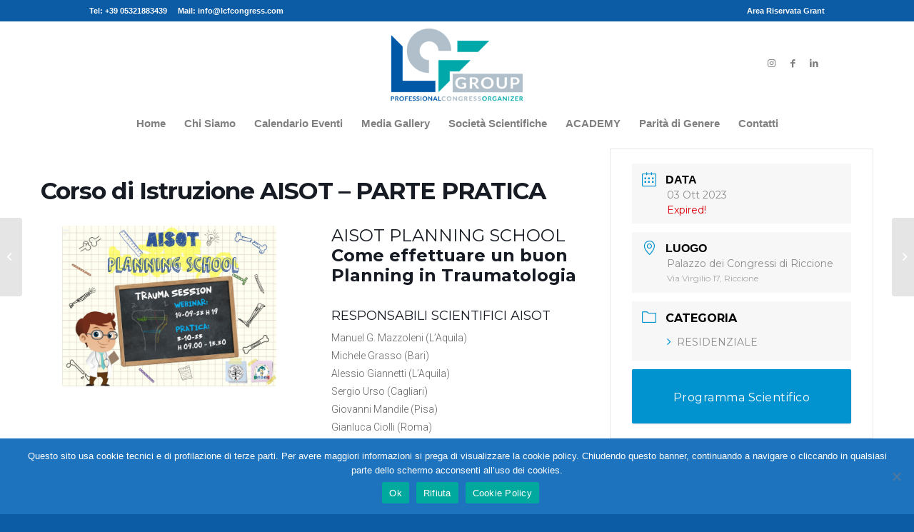

--- FILE ---
content_type: text/html; charset=UTF-8
request_url: https://www.lcfcongress.com/eventi/corso-di-istruzione-aisot-parte-pratica/
body_size: 36985
content:
<!DOCTYPE html>
<html lang="it-IT" class="html_stretched responsive av-preloader-disabled  html_header_top html_logo_center html_bottom_nav_header html_menu_right html_large html_header_sticky html_header_shrinking html_header_topbar_active html_mobile_menu_phone html_header_searchicon_disabled html_content_align_center html_header_unstick_top_disabled html_header_stretch_disabled html_minimal_header html_av-overlay-full html_av-submenu-noclone html_entry_id_11635 av-cookies-consent-show-message-bar av-cookies-cookie-consent-enabled av-cookies-can-opt-out av-cookies-user-needs-accept-button avia-cookie-check-browser-settings av-no-preview av-default-lightbox html_text_menu_active av-mobile-menu-switch-default">
<head>
<meta charset="UTF-8" />


<!-- mobile setting -->
<meta name="viewport" content="width=device-width, initial-scale=1">

<!-- Scripts/CSS and wp_head hook -->
<meta name='robots' content='index, follow, max-image-preview:large, max-snippet:-1, max-video-preview:-1' />
	<style>img:is([sizes="auto" i], [sizes^="auto," i]) { contain-intrinsic-size: 3000px 1500px }</style>
	
				<script type='text/javascript'>

				function avia_cookie_check_sessionStorage()
				{
					//	FF throws error when all cookies blocked !!
					var sessionBlocked = false;
					try
					{
						var test = sessionStorage.getItem( 'aviaCookieRefused' ) != null;
					}
					catch(e)
					{
						sessionBlocked = true;
					}

					var aviaCookieRefused = ! sessionBlocked ? sessionStorage.getItem( 'aviaCookieRefused' ) : null;

					var html = document.getElementsByTagName('html')[0];

					/**
					 * Set a class to avoid calls to sessionStorage
					 */
					if( sessionBlocked || aviaCookieRefused )
					{
						if( html.className.indexOf('av-cookies-session-refused') < 0 )
						{
							html.className += ' av-cookies-session-refused';
						}
					}

					if( sessionBlocked || aviaCookieRefused || document.cookie.match(/aviaCookieConsent/) )
					{
						if( html.className.indexOf('av-cookies-user-silent-accept') >= 0 )
						{
							 html.className = html.className.replace(/\bav-cookies-user-silent-accept\b/g, '');
						}
					}
				}

				avia_cookie_check_sessionStorage();

			</script>
			
	<!-- This site is optimized with the Yoast SEO plugin v26.7 - https://yoast.com/wordpress/plugins/seo/ -->
	<title>Corso di Istruzione AISOT - PARTE PRATICA - LCF Congress Factory</title>
	<meta name="description" content="13a edizione del Congresso organizzato dalla società O.T.O.D.I. per i tutti professionisti medici dell&#039;ortopedia e traumatologia italiana" />
	<link rel="canonical" href="https://www.lcfcongress.com/eventi/corso-di-istruzione-aisot-parte-pratica/" />
	<meta property="og:locale" content="it_IT" />
	<meta property="og:type" content="article" />
	<meta property="og:title" content="Corso di Istruzione AISOT - PARTE PRATICA - LCF Congress Factory" />
	<meta property="og:description" content="13a edizione del Congresso organizzato dalla società O.T.O.D.I. per i tutti professionisti medici dell&#039;ortopedia e traumatologia italiana" />
	<meta property="og:url" content="https://www.lcfcongress.com/eventi/corso-di-istruzione-aisot-parte-pratica/" />
	<meta property="og:site_name" content="LCFCongress" />
	<meta property="article:modified_time" content="2023-09-19T07:32:14+00:00" />
	<meta property="og:image" content="https://www.lcfcongress.com/wp-content/uploads/2023/06/ba32e27a-1788-4326-b88d-337fc29e7ab7.jpg" />
	<meta property="og:image:width" content="1600" />
	<meta property="og:image:height" content="1198" />
	<meta property="og:image:type" content="image/jpeg" />
	<meta name="twitter:card" content="summary_large_image" />
	<meta name="twitter:label1" content="Tempo di lettura stimato" />
	<meta name="twitter:data1" content="12 minuti" />
	<script type="application/ld+json" class="yoast-schema-graph">{"@context":"https://schema.org","@graph":[{"@type":"WebPage","@id":"https://www.lcfcongress.com/eventi/corso-di-istruzione-aisot-parte-pratica/","url":"https://www.lcfcongress.com/eventi/corso-di-istruzione-aisot-parte-pratica/","name":"Corso di Istruzione AISOT - PARTE PRATICA - LCF Congress Factory","isPartOf":{"@id":"https://www.lcfcongress.com/#website"},"primaryImageOfPage":{"@id":"https://www.lcfcongress.com/eventi/corso-di-istruzione-aisot-parte-pratica/#primaryimage"},"image":{"@id":"https://www.lcfcongress.com/eventi/corso-di-istruzione-aisot-parte-pratica/#primaryimage"},"thumbnailUrl":"https://www.lcfcongress.com/wp-content/uploads/2023/06/ba32e27a-1788-4326-b88d-337fc29e7ab7.jpg","datePublished":"2023-07-13T08:51:16+00:00","dateModified":"2023-09-19T07:32:14+00:00","description":"13a edizione del Congresso organizzato dalla società O.T.O.D.I. per i tutti professionisti medici dell'ortopedia e traumatologia italiana","breadcrumb":{"@id":"https://www.lcfcongress.com/eventi/corso-di-istruzione-aisot-parte-pratica/#breadcrumb"},"inLanguage":"it-IT","potentialAction":[{"@type":"ReadAction","target":["https://www.lcfcongress.com/eventi/corso-di-istruzione-aisot-parte-pratica/"]}]},{"@type":"ImageObject","inLanguage":"it-IT","@id":"https://www.lcfcongress.com/eventi/corso-di-istruzione-aisot-parte-pratica/#primaryimage","url":"https://www.lcfcongress.com/wp-content/uploads/2023/06/ba32e27a-1788-4326-b88d-337fc29e7ab7.jpg","contentUrl":"https://www.lcfcongress.com/wp-content/uploads/2023/06/ba32e27a-1788-4326-b88d-337fc29e7ab7.jpg","width":1600,"height":1198},{"@type":"BreadcrumbList","@id":"https://www.lcfcongress.com/eventi/corso-di-istruzione-aisot-parte-pratica/#breadcrumb","itemListElement":[{"@type":"ListItem","position":1,"name":"Home","item":"https://www.lcfcongress.com/home/"},{"@type":"ListItem","position":2,"name":"Eventi","item":"https://www.lcfcongress.com/eventi/"},{"@type":"ListItem","position":3,"name":"Corso di Istruzione AISOT &#8211; PARTE PRATICA"}]},{"@type":"WebSite","@id":"https://www.lcfcongress.com/#website","url":"https://www.lcfcongress.com/","name":"LCFCongress","description":"Your Needs Our Priority","potentialAction":[{"@type":"SearchAction","target":{"@type":"EntryPoint","urlTemplate":"https://www.lcfcongress.com/?s={search_term_string}"},"query-input":{"@type":"PropertyValueSpecification","valueRequired":true,"valueName":"search_term_string"}}],"inLanguage":"it-IT"}]}</script>
	<!-- / Yoast SEO plugin. -->


<link rel='dns-prefetch' href='//fonts.googleapis.com' />
<link rel="alternate" type="application/rss+xml" title="LCFCongress &raquo; Feed" href="https://www.lcfcongress.com/feed/" />

<!-- google webfont font replacement -->

			<script type='text/javascript'>

				(function() {

					/*	check if webfonts are disabled by user setting via cookie - or user must opt in.	*/
					var html = document.getElementsByTagName('html')[0];
					var cookie_check = html.className.indexOf('av-cookies-needs-opt-in') >= 0 || html.className.indexOf('av-cookies-can-opt-out') >= 0;
					var allow_continue = true;
					var silent_accept_cookie = html.className.indexOf('av-cookies-user-silent-accept') >= 0;

					if( cookie_check && ! silent_accept_cookie )
					{
						if( ! document.cookie.match(/aviaCookieConsent/) || html.className.indexOf('av-cookies-session-refused') >= 0 )
						{
							allow_continue = false;
						}
						else
						{
							if( ! document.cookie.match(/aviaPrivacyRefuseCookiesHideBar/) )
							{
								allow_continue = false;
							}
							else if( ! document.cookie.match(/aviaPrivacyEssentialCookiesEnabled/) )
							{
								allow_continue = false;
							}
							else if( document.cookie.match(/aviaPrivacyGoogleWebfontsDisabled/) )
							{
								allow_continue = false;
							}
						}
					}

					if( allow_continue )
					{
						var f = document.createElement('link');

						f.type 	= 'text/css';
						f.rel 	= 'stylesheet';
						f.href 	= 'https://fonts.googleapis.com/css?family=Lato:300,400,700&display=auto';
						f.id 	= 'avia-google-webfont';

						document.getElementsByTagName('head')[0].appendChild(f);
					}
				})();

			</script>
			<script type="text/javascript">
/* <![CDATA[ */
window._wpemojiSettings = {"baseUrl":"https:\/\/s.w.org\/images\/core\/emoji\/15.0.3\/72x72\/","ext":".png","svgUrl":"https:\/\/s.w.org\/images\/core\/emoji\/15.0.3\/svg\/","svgExt":".svg","source":{"concatemoji":"https:\/\/www.lcfcongress.com\/wp-includes\/js\/wp-emoji-release.min.js?ver=0d53d66c6766ef50e1e53fba8d87a061"}};
/*! This file is auto-generated */
!function(i,n){var o,s,e;function c(e){try{var t={supportTests:e,timestamp:(new Date).valueOf()};sessionStorage.setItem(o,JSON.stringify(t))}catch(e){}}function p(e,t,n){e.clearRect(0,0,e.canvas.width,e.canvas.height),e.fillText(t,0,0);var t=new Uint32Array(e.getImageData(0,0,e.canvas.width,e.canvas.height).data),r=(e.clearRect(0,0,e.canvas.width,e.canvas.height),e.fillText(n,0,0),new Uint32Array(e.getImageData(0,0,e.canvas.width,e.canvas.height).data));return t.every(function(e,t){return e===r[t]})}function u(e,t,n){switch(t){case"flag":return n(e,"\ud83c\udff3\ufe0f\u200d\u26a7\ufe0f","\ud83c\udff3\ufe0f\u200b\u26a7\ufe0f")?!1:!n(e,"\ud83c\uddfa\ud83c\uddf3","\ud83c\uddfa\u200b\ud83c\uddf3")&&!n(e,"\ud83c\udff4\udb40\udc67\udb40\udc62\udb40\udc65\udb40\udc6e\udb40\udc67\udb40\udc7f","\ud83c\udff4\u200b\udb40\udc67\u200b\udb40\udc62\u200b\udb40\udc65\u200b\udb40\udc6e\u200b\udb40\udc67\u200b\udb40\udc7f");case"emoji":return!n(e,"\ud83d\udc26\u200d\u2b1b","\ud83d\udc26\u200b\u2b1b")}return!1}function f(e,t,n){var r="undefined"!=typeof WorkerGlobalScope&&self instanceof WorkerGlobalScope?new OffscreenCanvas(300,150):i.createElement("canvas"),a=r.getContext("2d",{willReadFrequently:!0}),o=(a.textBaseline="top",a.font="600 32px Arial",{});return e.forEach(function(e){o[e]=t(a,e,n)}),o}function t(e){var t=i.createElement("script");t.src=e,t.defer=!0,i.head.appendChild(t)}"undefined"!=typeof Promise&&(o="wpEmojiSettingsSupports",s=["flag","emoji"],n.supports={everything:!0,everythingExceptFlag:!0},e=new Promise(function(e){i.addEventListener("DOMContentLoaded",e,{once:!0})}),new Promise(function(t){var n=function(){try{var e=JSON.parse(sessionStorage.getItem(o));if("object"==typeof e&&"number"==typeof e.timestamp&&(new Date).valueOf()<e.timestamp+604800&&"object"==typeof e.supportTests)return e.supportTests}catch(e){}return null}();if(!n){if("undefined"!=typeof Worker&&"undefined"!=typeof OffscreenCanvas&&"undefined"!=typeof URL&&URL.createObjectURL&&"undefined"!=typeof Blob)try{var e="postMessage("+f.toString()+"("+[JSON.stringify(s),u.toString(),p.toString()].join(",")+"));",r=new Blob([e],{type:"text/javascript"}),a=new Worker(URL.createObjectURL(r),{name:"wpTestEmojiSupports"});return void(a.onmessage=function(e){c(n=e.data),a.terminate(),t(n)})}catch(e){}c(n=f(s,u,p))}t(n)}).then(function(e){for(var t in e)n.supports[t]=e[t],n.supports.everything=n.supports.everything&&n.supports[t],"flag"!==t&&(n.supports.everythingExceptFlag=n.supports.everythingExceptFlag&&n.supports[t]);n.supports.everythingExceptFlag=n.supports.everythingExceptFlag&&!n.supports.flag,n.DOMReady=!1,n.readyCallback=function(){n.DOMReady=!0}}).then(function(){return e}).then(function(){var e;n.supports.everything||(n.readyCallback(),(e=n.source||{}).concatemoji?t(e.concatemoji):e.wpemoji&&e.twemoji&&(t(e.twemoji),t(e.wpemoji)))}))}((window,document),window._wpemojiSettings);
/* ]]> */
</script>
<link rel='stylesheet' id='avia-grid-css' href='https://www.lcfcongress.com/wp-content/themes/enfold/css/grid.css?ver=5.6.10' type='text/css' media='all' />
<link rel='stylesheet' id='avia-base-css' href='https://www.lcfcongress.com/wp-content/themes/enfold/css/base.css?ver=5.6.10' type='text/css' media='all' />
<link rel='stylesheet' id='avia-layout-css' href='https://www.lcfcongress.com/wp-content/themes/enfold/css/layout.css?ver=5.6.10' type='text/css' media='all' />
<link rel='stylesheet' id='avia-module-audioplayer-css' href='https://www.lcfcongress.com/wp-content/themes/enfold/config-templatebuilder/avia-shortcodes/audio-player/audio-player.css?ver=5.6.10' type='text/css' media='all' />
<link rel='stylesheet' id='avia-module-blog-css' href='https://www.lcfcongress.com/wp-content/themes/enfold/config-templatebuilder/avia-shortcodes/blog/blog.css?ver=5.6.10' type='text/css' media='all' />
<link rel='stylesheet' id='avia-module-postslider-css' href='https://www.lcfcongress.com/wp-content/themes/enfold/config-templatebuilder/avia-shortcodes/postslider/postslider.css?ver=5.6.10' type='text/css' media='all' />
<link rel='stylesheet' id='avia-module-button-css' href='https://www.lcfcongress.com/wp-content/themes/enfold/config-templatebuilder/avia-shortcodes/buttons/buttons.css?ver=5.6.10' type='text/css' media='all' />
<link rel='stylesheet' id='avia-module-buttonrow-css' href='https://www.lcfcongress.com/wp-content/themes/enfold/config-templatebuilder/avia-shortcodes/buttonrow/buttonrow.css?ver=5.6.10' type='text/css' media='all' />
<link rel='stylesheet' id='avia-module-button-fullwidth-css' href='https://www.lcfcongress.com/wp-content/themes/enfold/config-templatebuilder/avia-shortcodes/buttons_fullwidth/buttons_fullwidth.css?ver=5.6.10' type='text/css' media='all' />
<link rel='stylesheet' id='avia-module-catalogue-css' href='https://www.lcfcongress.com/wp-content/themes/enfold/config-templatebuilder/avia-shortcodes/catalogue/catalogue.css?ver=5.6.10' type='text/css' media='all' />
<link rel='stylesheet' id='avia-module-comments-css' href='https://www.lcfcongress.com/wp-content/themes/enfold/config-templatebuilder/avia-shortcodes/comments/comments.css?ver=5.6.10' type='text/css' media='all' />
<link rel='stylesheet' id='avia-module-contact-css' href='https://www.lcfcongress.com/wp-content/themes/enfold/config-templatebuilder/avia-shortcodes/contact/contact.css?ver=5.6.10' type='text/css' media='all' />
<link rel='stylesheet' id='avia-module-slideshow-css' href='https://www.lcfcongress.com/wp-content/themes/enfold/config-templatebuilder/avia-shortcodes/slideshow/slideshow.css?ver=5.6.10' type='text/css' media='all' />
<link rel='stylesheet' id='avia-module-slideshow-contentpartner-css' href='https://www.lcfcongress.com/wp-content/themes/enfold/config-templatebuilder/avia-shortcodes/contentslider/contentslider.css?ver=5.6.10' type='text/css' media='all' />
<link rel='stylesheet' id='avia-module-countdown-css' href='https://www.lcfcongress.com/wp-content/themes/enfold/config-templatebuilder/avia-shortcodes/countdown/countdown.css?ver=5.6.10' type='text/css' media='all' />
<link rel='stylesheet' id='avia-module-gallery-css' href='https://www.lcfcongress.com/wp-content/themes/enfold/config-templatebuilder/avia-shortcodes/gallery/gallery.css?ver=5.6.10' type='text/css' media='all' />
<link rel='stylesheet' id='avia-module-gallery-hor-css' href='https://www.lcfcongress.com/wp-content/themes/enfold/config-templatebuilder/avia-shortcodes/gallery_horizontal/gallery_horizontal.css?ver=5.6.10' type='text/css' media='all' />
<link rel='stylesheet' id='avia-module-maps-css' href='https://www.lcfcongress.com/wp-content/themes/enfold/config-templatebuilder/avia-shortcodes/google_maps/google_maps.css?ver=5.6.10' type='text/css' media='all' />
<link rel='stylesheet' id='avia-module-gridrow-css' href='https://www.lcfcongress.com/wp-content/themes/enfold/config-templatebuilder/avia-shortcodes/grid_row/grid_row.css?ver=5.6.10' type='text/css' media='all' />
<link rel='stylesheet' id='avia-module-heading-css' href='https://www.lcfcongress.com/wp-content/themes/enfold/config-templatebuilder/avia-shortcodes/heading/heading.css?ver=5.6.10' type='text/css' media='all' />
<link rel='stylesheet' id='avia-module-rotator-css' href='https://www.lcfcongress.com/wp-content/themes/enfold/config-templatebuilder/avia-shortcodes/headline_rotator/headline_rotator.css?ver=5.6.10' type='text/css' media='all' />
<link rel='stylesheet' id='avia-module-hr-css' href='https://www.lcfcongress.com/wp-content/themes/enfold/config-templatebuilder/avia-shortcodes/hr/hr.css?ver=5.6.10' type='text/css' media='all' />
<link rel='stylesheet' id='avia-module-icon-css' href='https://www.lcfcongress.com/wp-content/themes/enfold/config-templatebuilder/avia-shortcodes/icon/icon.css?ver=5.6.10' type='text/css' media='all' />
<link rel='stylesheet' id='avia-module-icon-circles-css' href='https://www.lcfcongress.com/wp-content/themes/enfold/config-templatebuilder/avia-shortcodes/icon_circles/icon_circles.css?ver=5.6.10' type='text/css' media='all' />
<link rel='stylesheet' id='avia-module-iconbox-css' href='https://www.lcfcongress.com/wp-content/themes/enfold/config-templatebuilder/avia-shortcodes/iconbox/iconbox.css?ver=5.6.10' type='text/css' media='all' />
<link rel='stylesheet' id='avia-module-icongrid-css' href='https://www.lcfcongress.com/wp-content/themes/enfold/config-templatebuilder/avia-shortcodes/icongrid/icongrid.css?ver=5.6.10' type='text/css' media='all' />
<link rel='stylesheet' id='avia-module-iconlist-css' href='https://www.lcfcongress.com/wp-content/themes/enfold/config-templatebuilder/avia-shortcodes/iconlist/iconlist.css?ver=5.6.10' type='text/css' media='all' />
<link rel='stylesheet' id='avia-module-image-css' href='https://www.lcfcongress.com/wp-content/themes/enfold/config-templatebuilder/avia-shortcodes/image/image.css?ver=5.6.10' type='text/css' media='all' />
<link rel='stylesheet' id='avia-module-image-diff-css' href='https://www.lcfcongress.com/wp-content/themes/enfold/config-templatebuilder/avia-shortcodes/image_diff/image_diff.css?ver=5.6.10' type='text/css' media='all' />
<link rel='stylesheet' id='avia-module-hotspot-css' href='https://www.lcfcongress.com/wp-content/themes/enfold/config-templatebuilder/avia-shortcodes/image_hotspots/image_hotspots.css?ver=5.6.10' type='text/css' media='all' />
<link rel='stylesheet' id='avia-module-sc-lottie-animation-css' href='https://www.lcfcongress.com/wp-content/themes/enfold/config-templatebuilder/avia-shortcodes/lottie_animation/lottie_animation.css?ver=5.6.10' type='text/css' media='all' />
<link rel='stylesheet' id='avia-module-magazine-css' href='https://www.lcfcongress.com/wp-content/themes/enfold/config-templatebuilder/avia-shortcodes/magazine/magazine.css?ver=5.6.10' type='text/css' media='all' />
<link rel='stylesheet' id='avia-module-masonry-css' href='https://www.lcfcongress.com/wp-content/themes/enfold/config-templatebuilder/avia-shortcodes/masonry_entries/masonry_entries.css?ver=5.6.10' type='text/css' media='all' />
<link rel='stylesheet' id='avia-siteloader-css' href='https://www.lcfcongress.com/wp-content/themes/enfold/css/avia-snippet-site-preloader.css?ver=5.6.10' type='text/css' media='all' />
<link rel='stylesheet' id='avia-module-menu-css' href='https://www.lcfcongress.com/wp-content/themes/enfold/config-templatebuilder/avia-shortcodes/menu/menu.css?ver=5.6.10' type='text/css' media='all' />
<link rel='stylesheet' id='avia-module-notification-css' href='https://www.lcfcongress.com/wp-content/themes/enfold/config-templatebuilder/avia-shortcodes/notification/notification.css?ver=5.6.10' type='text/css' media='all' />
<link rel='stylesheet' id='avia-module-numbers-css' href='https://www.lcfcongress.com/wp-content/themes/enfold/config-templatebuilder/avia-shortcodes/numbers/numbers.css?ver=5.6.10' type='text/css' media='all' />
<link rel='stylesheet' id='avia-module-portfolio-css' href='https://www.lcfcongress.com/wp-content/themes/enfold/config-templatebuilder/avia-shortcodes/portfolio/portfolio.css?ver=5.6.10' type='text/css' media='all' />
<link rel='stylesheet' id='avia-module-post-metadata-css' href='https://www.lcfcongress.com/wp-content/themes/enfold/config-templatebuilder/avia-shortcodes/post_metadata/post_metadata.css?ver=5.6.10' type='text/css' media='all' />
<link rel='stylesheet' id='avia-module-progress-bar-css' href='https://www.lcfcongress.com/wp-content/themes/enfold/config-templatebuilder/avia-shortcodes/progressbar/progressbar.css?ver=5.6.10' type='text/css' media='all' />
<link rel='stylesheet' id='avia-module-promobox-css' href='https://www.lcfcongress.com/wp-content/themes/enfold/config-templatebuilder/avia-shortcodes/promobox/promobox.css?ver=5.6.10' type='text/css' media='all' />
<link rel='stylesheet' id='avia-sc-search-css' href='https://www.lcfcongress.com/wp-content/themes/enfold/config-templatebuilder/avia-shortcodes/search/search.css?ver=5.6.10' type='text/css' media='all' />
<link rel='stylesheet' id='avia-module-slideshow-accordion-css' href='https://www.lcfcongress.com/wp-content/themes/enfold/config-templatebuilder/avia-shortcodes/slideshow_accordion/slideshow_accordion.css?ver=5.6.10' type='text/css' media='all' />
<link rel='stylesheet' id='avia-module-slideshow-feature-image-css' href='https://www.lcfcongress.com/wp-content/themes/enfold/config-templatebuilder/avia-shortcodes/slideshow_feature_image/slideshow_feature_image.css?ver=5.6.10' type='text/css' media='all' />
<link rel='stylesheet' id='avia-module-slideshow-fullsize-css' href='https://www.lcfcongress.com/wp-content/themes/enfold/config-templatebuilder/avia-shortcodes/slideshow_fullsize/slideshow_fullsize.css?ver=5.6.10' type='text/css' media='all' />
<link rel='stylesheet' id='avia-module-slideshow-fullscreen-css' href='https://www.lcfcongress.com/wp-content/themes/enfold/config-templatebuilder/avia-shortcodes/slideshow_fullscreen/slideshow_fullscreen.css?ver=5.6.10' type='text/css' media='all' />
<link rel='stylesheet' id='avia-module-slideshow-ls-css' href='https://www.lcfcongress.com/wp-content/themes/enfold/config-templatebuilder/avia-shortcodes/slideshow_layerslider/slideshow_layerslider.css?ver=5.6.10' type='text/css' media='all' />
<link rel='stylesheet' id='avia-module-social-css' href='https://www.lcfcongress.com/wp-content/themes/enfold/config-templatebuilder/avia-shortcodes/social_share/social_share.css?ver=5.6.10' type='text/css' media='all' />
<link rel='stylesheet' id='avia-module-tabsection-css' href='https://www.lcfcongress.com/wp-content/themes/enfold/config-templatebuilder/avia-shortcodes/tab_section/tab_section.css?ver=5.6.10' type='text/css' media='all' />
<link rel='stylesheet' id='avia-module-table-css' href='https://www.lcfcongress.com/wp-content/themes/enfold/config-templatebuilder/avia-shortcodes/table/table.css?ver=5.6.10' type='text/css' media='all' />
<link rel='stylesheet' id='avia-module-tabs-css' href='https://www.lcfcongress.com/wp-content/themes/enfold/config-templatebuilder/avia-shortcodes/tabs/tabs.css?ver=5.6.10' type='text/css' media='all' />
<link rel='stylesheet' id='avia-module-team-css' href='https://www.lcfcongress.com/wp-content/themes/enfold/config-templatebuilder/avia-shortcodes/team/team.css?ver=5.6.10' type='text/css' media='all' />
<link rel='stylesheet' id='avia-module-testimonials-css' href='https://www.lcfcongress.com/wp-content/themes/enfold/config-templatebuilder/avia-shortcodes/testimonials/testimonials.css?ver=5.6.10' type='text/css' media='all' />
<link rel='stylesheet' id='avia-module-timeline-css' href='https://www.lcfcongress.com/wp-content/themes/enfold/config-templatebuilder/avia-shortcodes/timeline/timeline.css?ver=5.6.10' type='text/css' media='all' />
<link rel='stylesheet' id='avia-module-toggles-css' href='https://www.lcfcongress.com/wp-content/themes/enfold/config-templatebuilder/avia-shortcodes/toggles/toggles.css?ver=5.6.10' type='text/css' media='all' />
<link rel='stylesheet' id='avia-module-video-css' href='https://www.lcfcongress.com/wp-content/themes/enfold/config-templatebuilder/avia-shortcodes/video/video.css?ver=5.6.10' type='text/css' media='all' />
<link rel='stylesheet' id='mec-select2-style-css' href='https://www.lcfcongress.com/wp-content/plugins/modern-events-calendar-lite/assets/packages/select2/select2.min.css?ver=5.22.1' type='text/css' media='all' />
<link rel='stylesheet' id='mec-font-icons-css' href='https://www.lcfcongress.com/wp-content/plugins/modern-events-calendar-lite/assets/css/iconfonts.css?ver=0d53d66c6766ef50e1e53fba8d87a061' type='text/css' media='all' />
<link rel='stylesheet' id='mec-frontend-style-css' href='https://www.lcfcongress.com/wp-content/plugins/modern-events-calendar-lite/assets/css/frontend.min.css?ver=5.22.1' type='text/css' media='all' />
<link rel='stylesheet' id='mec-tooltip-style-css' href='https://www.lcfcongress.com/wp-content/plugins/modern-events-calendar-lite/assets/packages/tooltip/tooltip.css?ver=0d53d66c6766ef50e1e53fba8d87a061' type='text/css' media='all' />
<link rel='stylesheet' id='mec-tooltip-shadow-style-css' href='https://www.lcfcongress.com/wp-content/plugins/modern-events-calendar-lite/assets/packages/tooltip/tooltipster-sideTip-shadow.min.css?ver=0d53d66c6766ef50e1e53fba8d87a061' type='text/css' media='all' />
<link rel='stylesheet' id='featherlight-css' href='https://www.lcfcongress.com/wp-content/plugins/modern-events-calendar-lite/assets/packages/featherlight/featherlight.css?ver=0d53d66c6766ef50e1e53fba8d87a061' type='text/css' media='all' />
<link rel='stylesheet' id='mec-google-fonts-css' href='//fonts.googleapis.com/css?family=Montserrat%3A400%2C700%7CRoboto%3A100%2C300%2C400%2C700&#038;ver=6.7.4' type='text/css' media='all' />
<link rel='stylesheet' id='mec-lity-style-css' href='https://www.lcfcongress.com/wp-content/plugins/modern-events-calendar-lite/assets/packages/lity/lity.min.css?ver=0d53d66c6766ef50e1e53fba8d87a061' type='text/css' media='all' />
<style id='wp-emoji-styles-inline-css' type='text/css'>

	img.wp-smiley, img.emoji {
		display: inline !important;
		border: none !important;
		box-shadow: none !important;
		height: 1em !important;
		width: 1em !important;
		margin: 0 0.07em !important;
		vertical-align: -0.1em !important;
		background: none !important;
		padding: 0 !important;
	}
</style>
<style id='joinchat-button-style-inline-css' type='text/css'>
.wp-block-joinchat-button{border:none!important;text-align:center}.wp-block-joinchat-button figure{display:table;margin:0 auto;padding:0}.wp-block-joinchat-button figcaption{font:normal normal 400 .6em/2em var(--wp--preset--font-family--system-font,sans-serif);margin:0;padding:0}.wp-block-joinchat-button .joinchat-button__qr{background-color:#fff;border:6px solid #25d366;border-radius:30px;box-sizing:content-box;display:block;height:200px;margin:auto;overflow:hidden;padding:10px;width:200px}.wp-block-joinchat-button .joinchat-button__qr canvas,.wp-block-joinchat-button .joinchat-button__qr img{display:block;margin:auto}.wp-block-joinchat-button .joinchat-button__link{align-items:center;background-color:#25d366;border:6px solid #25d366;border-radius:30px;display:inline-flex;flex-flow:row nowrap;justify-content:center;line-height:1.25em;margin:0 auto;text-decoration:none}.wp-block-joinchat-button .joinchat-button__link:before{background:transparent var(--joinchat-ico) no-repeat center;background-size:100%;content:"";display:block;height:1.5em;margin:-.75em .75em -.75em 0;width:1.5em}.wp-block-joinchat-button figure+.joinchat-button__link{margin-top:10px}@media (orientation:landscape)and (min-height:481px),(orientation:portrait)and (min-width:481px){.wp-block-joinchat-button.joinchat-button--qr-only figure+.joinchat-button__link{display:none}}@media (max-width:480px),(orientation:landscape)and (max-height:480px){.wp-block-joinchat-button figure{display:none}}

</style>
<link rel='stylesheet' id='cookie-notice-front-css' href='https://www.lcfcongress.com/wp-content/plugins/cookie-notice/css/front.min.css?ver=2.5.11' type='text/css' media='all' />
<link rel='stylesheet' id='avia-scs-css' href='https://www.lcfcongress.com/wp-content/themes/enfold/css/shortcodes.css?ver=5.6.10' type='text/css' media='all' />
<link rel='stylesheet' id='avia-fold-unfold-css' href='https://www.lcfcongress.com/wp-content/themes/enfold/css/avia-snippet-fold-unfold.css?ver=5.6.10' type='text/css' media='all' />
<link rel='stylesheet' id='avia-popup-css-css' href='https://www.lcfcongress.com/wp-content/themes/enfold/js/aviapopup/magnific-popup.min.css?ver=5.6.10' type='text/css' media='screen' />
<link rel='stylesheet' id='avia-lightbox-css' href='https://www.lcfcongress.com/wp-content/themes/enfold/css/avia-snippet-lightbox.css?ver=5.6.10' type='text/css' media='screen' />
<link rel='stylesheet' id='avia-widget-css-css' href='https://www.lcfcongress.com/wp-content/themes/enfold/css/avia-snippet-widget.css?ver=5.6.10' type='text/css' media='screen' />
<link rel='stylesheet' id='avia-dynamic-css' href='https://www.lcfcongress.com/wp-content/uploads/dynamic_avia/enfold_child.css?ver=6967ae0643d28' type='text/css' media='all' />
<link rel='stylesheet' id='avia-custom-css' href='https://www.lcfcongress.com/wp-content/themes/enfold/css/custom.css?ver=5.6.10' type='text/css' media='all' />
<link rel='stylesheet' id='avia-style-css' href='https://www.lcfcongress.com/wp-content/themes/enfold-child/style.css?ver=5.6.10' type='text/css' media='all' />
<link rel='stylesheet' id='avia-cookie-css-css' href='https://www.lcfcongress.com/wp-content/themes/enfold/css/avia-snippet-cookieconsent.css?ver=5.6.10' type='text/css' media='screen' />
<link rel='stylesheet' id='avia-gravity-css' href='https://www.lcfcongress.com/wp-content/themes/enfold/config-gravityforms/gravity-mod.css?ver=5.6.10' type='text/css' media='screen' />
<link rel='stylesheet' id='avia-single-post-11635-css' href='https://www.lcfcongress.com/wp-content/uploads/dynamic_avia/avia_posts_css/post-11635.css?ver=ver-1768409450' type='text/css' media='all' />
<script type="text/javascript" src="https://www.lcfcongress.com/wp-includes/js/jquery/jquery.min.js?ver=3.7.1" id="jquery-core-js"></script>
<script type="text/javascript" src="https://www.lcfcongress.com/wp-includes/js/jquery/jquery-migrate.min.js?ver=3.4.1" id="jquery-migrate-js"></script>
<script type="text/javascript" id="mec-frontend-script-js-extra">
/* <![CDATA[ */
var mecdata = {"day":"giorno","days":"giorni","hour":"ora","hours":"ore","minute":"minuto","minutes":"minuti","second":"secondo","seconds":"secondi","elementor_edit_mode":"no","recapcha_key":"","ajax_url":"https:\/\/www.lcfcongress.com\/wp-admin\/admin-ajax.php","fes_nonce":"86ddd57268","current_year":"2026","current_month":"01","datepicker_format":"dd-mm-yy&d-m-Y"};
/* ]]> */
</script>
<script type="text/javascript" src="https://www.lcfcongress.com/wp-content/plugins/modern-events-calendar-lite/assets/js/frontend.js?ver=5.22.1" id="mec-frontend-script-js"></script>
<script type="text/javascript" src="https://www.lcfcongress.com/wp-content/plugins/modern-events-calendar-lite/assets/js/events.js?ver=5.22.1" id="mec-events-script-js"></script>
<script type="text/javascript" id="cookie-notice-front-js-before">
/* <![CDATA[ */
var cnArgs = {"ajaxUrl":"https:\/\/www.lcfcongress.com\/wp-admin\/admin-ajax.php","nonce":"c5a5dd4789","hideEffect":"fade","position":"bottom","onScroll":true,"onScrollOffset":500,"onClick":true,"cookieName":"cookie_notice_accepted","cookieTime":31536000,"cookieTimeRejected":2592000,"globalCookie":false,"redirection":false,"cache":true,"revokeCookies":false,"revokeCookiesOpt":"automatic"};
/* ]]> */
</script>
<script type="text/javascript" src="https://www.lcfcongress.com/wp-content/plugins/cookie-notice/js/front.min.js?ver=2.5.11" id="cookie-notice-front-js"></script>
<script type="text/javascript" src="https://www.lcfcongress.com/wp-content/themes/enfold/js/avia-js.js?ver=5.6.10" id="avia-js-js"></script>
<script type="text/javascript" src="https://www.lcfcongress.com/wp-content/themes/enfold/js/avia-compat.js?ver=5.6.10" id="avia-compat-js"></script>
<link rel="https://api.w.org/" href="https://www.lcfcongress.com/wp-json/" /><link rel="alternate" title="JSON" type="application/json" href="https://www.lcfcongress.com/wp-json/wp/v2/mec-events/11635" /><link rel="EditURI" type="application/rsd+xml" title="RSD" href="https://www.lcfcongress.com/xmlrpc.php?rsd" />
<link rel="alternate" title="oEmbed (JSON)" type="application/json+oembed" href="https://www.lcfcongress.com/wp-json/oembed/1.0/embed?url=https%3A%2F%2Fwww.lcfcongress.com%2Feventi%2Fcorso-di-istruzione-aisot-parte-pratica%2F" />
<link rel="alternate" title="oEmbed (XML)" type="text/xml+oembed" href="https://www.lcfcongress.com/wp-json/oembed/1.0/embed?url=https%3A%2F%2Fwww.lcfcongress.com%2Feventi%2Fcorso-di-istruzione-aisot-parte-pratica%2F&#038;format=xml" />
<meta name="author" content="CEMA NEXT Srl - Agenzia di Comunicazione"><link rel="profile" href="https://gmpg.org/xfn/11" />
<link rel="alternate" type="application/rss+xml" title="LCFCongress RSS2 Feed" href="https://www.lcfcongress.com/feed/" />
<link rel="pingback" href="https://www.lcfcongress.com/xmlrpc.php" />
<!--[if lt IE 9]><script src="https://www.lcfcongress.com/wp-content/themes/enfold/js/html5shiv.js"></script><![endif]-->
<link rel="icon" href="https://www.lcfcongress.com/wp-content/uploads/2021/09/LCF-LOGO-GROUP-300x256.png" type="image/png">
<link rel="icon" href="https://www.lcfcongress.com/wp-content/uploads/2020/07/LCF-favicon-80x80.png" sizes="32x32" />
<link rel="icon" href="https://www.lcfcongress.com/wp-content/uploads/2020/07/LCF-favicon.png" sizes="192x192" />
<link rel="apple-touch-icon" href="https://www.lcfcongress.com/wp-content/uploads/2020/07/LCF-favicon.png" />
<meta name="msapplication-TileImage" content="https://www.lcfcongress.com/wp-content/uploads/2020/07/LCF-favicon.png" />
<style type="text/css">
		@font-face {font-family: 'entypo-fontello'; font-weight: normal; font-style: normal; font-display: auto;
		src: url('https://www.lcfcongress.com/wp-content/themes/enfold/config-templatebuilder/avia-template-builder/assets/fonts/entypo-fontello.woff2') format('woff2'),
		url('https://www.lcfcongress.com/wp-content/themes/enfold/config-templatebuilder/avia-template-builder/assets/fonts/entypo-fontello.woff') format('woff'),
		url('https://www.lcfcongress.com/wp-content/themes/enfold/config-templatebuilder/avia-template-builder/assets/fonts/entypo-fontello.ttf') format('truetype'),
		url('https://www.lcfcongress.com/wp-content/themes/enfold/config-templatebuilder/avia-template-builder/assets/fonts/entypo-fontello.svg#entypo-fontello') format('svg'),
		url('https://www.lcfcongress.com/wp-content/themes/enfold/config-templatebuilder/avia-template-builder/assets/fonts/entypo-fontello.eot'),
		url('https://www.lcfcongress.com/wp-content/themes/enfold/config-templatebuilder/avia-template-builder/assets/fonts/entypo-fontello.eot?#iefix') format('embedded-opentype');
		} #top .avia-font-entypo-fontello, body .avia-font-entypo-fontello, html body [data-av_iconfont='entypo-fontello']:before{ font-family: 'entypo-fontello'; }
		
		@font-face {font-family: 'fontello'; font-weight: normal; font-style: normal; font-display: auto;
		src: url('https://www.lcfcongress.com/wp-content/uploads/avia_fonts/fontello/fontello.woff2') format('woff2'),
		url('https://www.lcfcongress.com/wp-content/uploads/avia_fonts/fontello/fontello.woff') format('woff'),
		url('https://www.lcfcongress.com/wp-content/uploads/avia_fonts/fontello/fontello.ttf') format('truetype'),
		url('https://www.lcfcongress.com/wp-content/uploads/avia_fonts/fontello/fontello.svg#fontello') format('svg'),
		url('https://www.lcfcongress.com/wp-content/uploads/avia_fonts/fontello/fontello.eot'),
		url('https://www.lcfcongress.com/wp-content/uploads/avia_fonts/fontello/fontello.eot?#iefix') format('embedded-opentype');
		} #top .avia-font-fontello, body .avia-font-fontello, html body [data-av_iconfont='fontello']:before{ font-family: 'fontello'; }
		</style><style type="text/css">.mec-wrap, .mec-wrap div:not([class^="elementor-"]), .lity-container, .mec-wrap h1, .mec-wrap h2, .mec-wrap h3, .mec-wrap h4, .mec-wrap h5, .mec-wrap h6, .entry-content .mec-wrap h1, .entry-content .mec-wrap h2, .entry-content .mec-wrap h3, .entry-content .mec-wrap h4, .entry-content .mec-wrap h5, .entry-content .mec-wrap h6, .mec-wrap .mec-totalcal-box input[type="submit"], .mec-wrap .mec-totalcal-box .mec-totalcal-view span, .mec-agenda-event-title a, .lity-content .mec-events-meta-group-booking select, .lity-content .mec-book-ticket-variation h5, .lity-content .mec-events-meta-group-booking input[type="number"], .lity-content .mec-events-meta-group-booking input[type="text"], .lity-content .mec-events-meta-group-booking input[type="email"],.mec-organizer-item a { font-family: "Montserrat", -apple-system, BlinkMacSystemFont, "Segoe UI", Roboto, sans-serif;}.mec-event-grid-minimal .mec-modal-booking-button:hover, .mec-events-timeline-wrap .mec-organizer-item a, .mec-events-timeline-wrap .mec-organizer-item:after, .mec-events-timeline-wrap .mec-shortcode-organizers i, .mec-timeline-event .mec-modal-booking-button, .mec-wrap .mec-map-lightbox-wp.mec-event-list-classic .mec-event-date, .mec-timetable-t2-col .mec-modal-booking-button:hover, .mec-event-container-classic .mec-modal-booking-button:hover, .mec-calendar-events-side .mec-modal-booking-button:hover, .mec-event-grid-yearly  .mec-modal-booking-button, .mec-events-agenda .mec-modal-booking-button, .mec-event-grid-simple .mec-modal-booking-button, .mec-event-list-minimal  .mec-modal-booking-button:hover, .mec-timeline-month-divider,  .mec-wrap.colorskin-custom .mec-totalcal-box .mec-totalcal-view span:hover,.mec-wrap.colorskin-custom .mec-calendar.mec-event-calendar-classic .mec-selected-day,.mec-wrap.colorskin-custom .mec-color, .mec-wrap.colorskin-custom .mec-event-sharing-wrap .mec-event-sharing > li:hover a, .mec-wrap.colorskin-custom .mec-color-hover:hover, .mec-wrap.colorskin-custom .mec-color-before *:before ,.mec-wrap.colorskin-custom .mec-widget .mec-event-grid-classic.owl-carousel .owl-nav i,.mec-wrap.colorskin-custom .mec-event-list-classic a.magicmore:hover,.mec-wrap.colorskin-custom .mec-event-grid-simple:hover .mec-event-title,.mec-wrap.colorskin-custom .mec-single-event .mec-event-meta dd.mec-events-event-categories:before,.mec-wrap.colorskin-custom .mec-single-event-date:before,.mec-wrap.colorskin-custom .mec-single-event-time:before,.mec-wrap.colorskin-custom .mec-events-meta-group.mec-events-meta-group-venue:before,.mec-wrap.colorskin-custom .mec-calendar .mec-calendar-side .mec-previous-month i,.mec-wrap.colorskin-custom .mec-calendar .mec-calendar-side .mec-next-month:hover,.mec-wrap.colorskin-custom .mec-calendar .mec-calendar-side .mec-previous-month:hover,.mec-wrap.colorskin-custom .mec-calendar .mec-calendar-side .mec-next-month:hover,.mec-wrap.colorskin-custom .mec-calendar.mec-event-calendar-classic dt.mec-selected-day:hover,.mec-wrap.colorskin-custom .mec-infowindow-wp h5 a:hover, .colorskin-custom .mec-events-meta-group-countdown .mec-end-counts h3,.mec-calendar .mec-calendar-side .mec-next-month i,.mec-wrap .mec-totalcal-box i,.mec-calendar .mec-event-article .mec-event-title a:hover,.mec-attendees-list-details .mec-attendee-profile-link a:hover,.mec-wrap.colorskin-custom .mec-next-event-details li i, .mec-next-event-details i:before, .mec-marker-infowindow-wp .mec-marker-infowindow-count, .mec-next-event-details a,.mec-wrap.colorskin-custom .mec-events-masonry-cats a.mec-masonry-cat-selected,.lity .mec-color,.lity .mec-color-before :before,.lity .mec-color-hover:hover,.lity .mec-wrap .mec-color,.lity .mec-wrap .mec-color-before :before,.lity .mec-wrap .mec-color-hover:hover,.leaflet-popup-content .mec-color,.leaflet-popup-content .mec-color-before :before,.leaflet-popup-content .mec-color-hover:hover,.leaflet-popup-content .mec-wrap .mec-color,.leaflet-popup-content .mec-wrap .mec-color-before :before,.leaflet-popup-content .mec-wrap .mec-color-hover:hover, .mec-calendar.mec-calendar-daily .mec-calendar-d-table .mec-daily-view-day.mec-daily-view-day-active.mec-color, .mec-map-boxshow div .mec-map-view-event-detail.mec-event-detail i,.mec-map-boxshow div .mec-map-view-event-detail.mec-event-detail:hover,.mec-map-boxshow .mec-color,.mec-map-boxshow .mec-color-before :before,.mec-map-boxshow .mec-color-hover:hover,.mec-map-boxshow .mec-wrap .mec-color,.mec-map-boxshow .mec-wrap .mec-color-before :before,.mec-map-boxshow .mec-wrap .mec-color-hover:hover, .mec-choosen-time-message, .mec-booking-calendar-month-navigation .mec-next-month:hover, .mec-booking-calendar-month-navigation .mec-previous-month:hover, .mec-yearly-view-wrap .mec-agenda-event-title a:hover, .mec-yearly-view-wrap .mec-yearly-title-sec .mec-next-year i, .mec-yearly-view-wrap .mec-yearly-title-sec .mec-previous-year i, .mec-yearly-view-wrap .mec-yearly-title-sec .mec-next-year:hover, .mec-yearly-view-wrap .mec-yearly-title-sec .mec-previous-year:hover, .mec-av-spot .mec-av-spot-head .mec-av-spot-box span, .mec-wrap.colorskin-custom .mec-calendar .mec-calendar-side .mec-previous-month:hover .mec-load-month-link, .mec-wrap.colorskin-custom .mec-calendar .mec-calendar-side .mec-next-month:hover .mec-load-month-link, .mec-yearly-view-wrap .mec-yearly-title-sec .mec-previous-year:hover .mec-load-month-link, .mec-yearly-view-wrap .mec-yearly-title-sec .mec-next-year:hover .mec-load-month-link, .mec-skin-list-events-container .mec-data-fields-tooltip .mec-data-fields-tooltip-box ul .mec-event-data-field-item a{color: #0093d0}.mec-skin-carousel-container .mec-event-footer-carousel-type3 .mec-modal-booking-button:hover, .mec-wrap.colorskin-custom .mec-event-sharing .mec-event-share:hover .event-sharing-icon,.mec-wrap.colorskin-custom .mec-event-grid-clean .mec-event-date,.mec-wrap.colorskin-custom .mec-event-list-modern .mec-event-sharing > li:hover a i,.mec-wrap.colorskin-custom .mec-event-list-modern .mec-event-sharing .mec-event-share:hover .mec-event-sharing-icon,.mec-wrap.colorskin-custom .mec-event-list-modern .mec-event-sharing li:hover a i,.mec-wrap.colorskin-custom .mec-calendar:not(.mec-event-calendar-classic) .mec-selected-day,.mec-wrap.colorskin-custom .mec-calendar .mec-selected-day:hover,.mec-wrap.colorskin-custom .mec-calendar .mec-calendar-row  dt.mec-has-event:hover,.mec-wrap.colorskin-custom .mec-calendar .mec-has-event:after, .mec-wrap.colorskin-custom .mec-bg-color, .mec-wrap.colorskin-custom .mec-bg-color-hover:hover, .colorskin-custom .mec-event-sharing-wrap:hover > li, .mec-wrap.colorskin-custom .mec-totalcal-box .mec-totalcal-view span.mec-totalcalview-selected,.mec-wrap .flip-clock-wrapper ul li a div div.inn,.mec-wrap .mec-totalcal-box .mec-totalcal-view span.mec-totalcalview-selected,.event-carousel-type1-head .mec-event-date-carousel,.mec-event-countdown-style3 .mec-event-date,#wrap .mec-wrap article.mec-event-countdown-style1,.mec-event-countdown-style1 .mec-event-countdown-part3 a.mec-event-button,.mec-wrap .mec-event-countdown-style2,.mec-map-get-direction-btn-cnt input[type="submit"],.mec-booking button,span.mec-marker-wrap,.mec-wrap.colorskin-custom .mec-timeline-events-container .mec-timeline-event-date:before, .mec-has-event-for-booking.mec-active .mec-calendar-novel-selected-day, .mec-booking-tooltip.multiple-time .mec-booking-calendar-date.mec-active, .mec-booking-tooltip.multiple-time .mec-booking-calendar-date:hover, .mec-ongoing-normal-label, .mec-calendar .mec-has-event:after{background-color: #0093d0;}.mec-booking-tooltip.multiple-time .mec-booking-calendar-date:hover, .mec-calendar-day.mec-active .mec-booking-tooltip.multiple-time .mec-booking-calendar-date.mec-active{ background-color: #0093d0;}.mec-skin-carousel-container .mec-event-footer-carousel-type3 .mec-modal-booking-button:hover, .mec-timeline-month-divider, .mec-wrap.colorskin-custom .mec-single-event .mec-speakers-details ul li .mec-speaker-avatar a:hover img,.mec-wrap.colorskin-custom .mec-event-list-modern .mec-event-sharing > li:hover a i,.mec-wrap.colorskin-custom .mec-event-list-modern .mec-event-sharing .mec-event-share:hover .mec-event-sharing-icon,.mec-wrap.colorskin-custom .mec-event-list-standard .mec-month-divider span:before,.mec-wrap.colorskin-custom .mec-single-event .mec-social-single:before,.mec-wrap.colorskin-custom .mec-single-event .mec-frontbox-title:before,.mec-wrap.colorskin-custom .mec-calendar .mec-calendar-events-side .mec-table-side-day, .mec-wrap.colorskin-custom .mec-border-color, .mec-wrap.colorskin-custom .mec-border-color-hover:hover, .colorskin-custom .mec-single-event .mec-frontbox-title:before, .colorskin-custom .mec-single-event .mec-wrap-checkout h4:before, .colorskin-custom .mec-single-event .mec-events-meta-group-booking form > h4:before, .mec-wrap.colorskin-custom .mec-totalcal-box .mec-totalcal-view span.mec-totalcalview-selected,.mec-wrap .mec-totalcal-box .mec-totalcal-view span.mec-totalcalview-selected,.event-carousel-type1-head .mec-event-date-carousel:after,.mec-wrap.colorskin-custom .mec-events-masonry-cats a.mec-masonry-cat-selected, .mec-marker-infowindow-wp .mec-marker-infowindow-count, .mec-wrap.colorskin-custom .mec-events-masonry-cats a:hover, .mec-has-event-for-booking .mec-calendar-novel-selected-day, .mec-booking-tooltip.multiple-time .mec-booking-calendar-date.mec-active, .mec-booking-tooltip.multiple-time .mec-booking-calendar-date:hover, .mec-virtual-event-history h3:before, .mec-booking-tooltip.multiple-time .mec-booking-calendar-date:hover, .mec-calendar-day.mec-active .mec-booking-tooltip.multiple-time .mec-booking-calendar-date.mec-active{border-color: #0093d0;}.mec-wrap.colorskin-custom .mec-event-countdown-style3 .mec-event-date:after,.mec-wrap.colorskin-custom .mec-month-divider span:before, .mec-calendar.mec-event-container-simple dl dt.mec-selected-day, .mec-calendar.mec-event-container-simple dl dt.mec-selected-day:hover{border-bottom-color:#0093d0;}.mec-wrap.colorskin-custom  article.mec-event-countdown-style1 .mec-event-countdown-part2:after{border-color: transparent transparent transparent #0093d0;}.mec-wrap.colorskin-custom .mec-box-shadow-color { box-shadow: 0 4px 22px -7px #0093d0;}.mec-events-timeline-wrap .mec-shortcode-organizers, .mec-timeline-event .mec-modal-booking-button, .mec-events-timeline-wrap:before, .mec-wrap.colorskin-custom .mec-timeline-event-local-time, .mec-wrap.colorskin-custom .mec-timeline-event-time ,.mec-wrap.colorskin-custom .mec-timeline-event-location,.mec-choosen-time-message { background: rgba(0,147,208,.11);}.mec-wrap.colorskin-custom .mec-timeline-events-container .mec-timeline-event-date:after { background: rgba(0,147,208,.3);}</style><style type="text/css">.mec-event-footer {
    background-image: url(https://www.lcfcongress.com/wp-content/uploads/2020/07/elemento-TITOLO-lcf-solo-1-elemento-calendario.png) !important;
     background-repeat: no-repeat;
     background-position: right; 
}

.mec-month-divider {
     background-image: url(https://www.lcfcongress.com/wp-content/uploads/2020/07/elemento-TITOLO-lcf-solo-1-elemento.png) !important;
background-repeat: no-repeat;
background-position: center;
}

.mec-event-footer .mec-booking-button {
    background: #2ea3f2;
    color: #fff;
}

.mec-event-footer .mec-booking-button:hover {
    background: #1aa8a9;
    color: #fff;
    border-color: #2ea3f2;
}

.mec-single-event .mec-events-event-image {
    display: none;
}

a.big-button, a.icon-button, a.small-button {
    display: inline-block;
    text-shadow: none;
    -webkit-box-shadow: none;
    box-shadow: none;
    border-radius: 0px;
    line-height: 26px;
    background-color: #40d9f1;
    color: white;
}</style>

<!--
Debugging Info for Theme support: 

Theme: Enfold
Version: 5.6.10
Installed: enfold
AviaFramework Version: 5.6
AviaBuilder Version: 5.3
aviaElementManager Version: 1.0.1
- - - - - - - - - - -
ChildTheme: Enfold Child
ChildTheme Version: 1.0
ChildTheme Installed: enfold

- - - - - - - - - - -
ML:1024-PU:45-PLA:18
WP:6.7.4
Compress: CSS:disabled - JS:disabled
Updates: enabled - token has changed and not verified
PLAu:16
-->
</head>

<body data-rsssl=1 id="top" class="mec-events-template-default single single-mec-events postid-11635 stretched rtl_columns av-curtain-numeric lato  cookies-not-set avia-responsive-images-support" itemscope="itemscope" itemtype="https://schema.org/WebPage" >

	
	<div id='wrap_all'>

	
<header id='header' class='all_colors header_color light_bg_color  av_header_top av_logo_center av_bottom_nav_header av_menu_right av_large av_header_sticky av_header_shrinking av_header_stretch_disabled av_mobile_menu_phone av_header_searchicon_disabled av_header_unstick_top_disabled av_minimal_header av_header_border_disabled' data-av_shrink_factor='50' role="banner" itemscope="itemscope" itemtype="https://schema.org/WPHeader" >

		<div id='header_meta' class='container_wrap container_wrap_meta  av_icon_active_main av_secondary_right av_extra_header_active av_phone_active_left av_entry_id_11635'>

			      <div class='container'>
			      <nav class='sub_menu'  role="navigation" itemscope="itemscope" itemtype="https://schema.org/SiteNavigationElement" ><ul role="menu" class="menu" id="avia2-menu"><li role="menuitem" id="menu-item-4694" class="menu-item menu-item-type-post_type menu-item-object-page menu-item-4694"><a href="https://www.lcfcongress.com/login/">Area Riservata Grant</a></li>
</ul></nav><div class='phone-info with_nav'><div>Tel: +39 05321883439&nbsp;&nbsp;&nbsp;&nbsp;&nbsp;Mail: <a href="mailto:info@lcfcongress.com"><span id="et-info-email">info@lcfcongress.com</span></a></div></div>			      </div>
		</div>

		<div  id='header_main' class='container_wrap container_wrap_logo'>

        <div class='container av-logo-container'><div class='inner-container'><span class='logo avia-standard-logo'><a href='https://www.lcfcongress.com/' class='' aria-label='LCFCongress' ><img src="https://www.lcfcongress.com/wp-content/uploads/2021/09/LCF-LOGO-GROUP-orizzontale-300x185.png" height="100" width="300" alt='LCFCongress' title='' /></a></span><ul class='noLightbox social_bookmarks icon_count_3'><li class='social_bookmarks_instagram av-social-link-instagram social_icon_1'><a target="_blank" aria-label="Link to Instagram" href='https://www.instagram.com/lcfcongressfactory/' aria-hidden='false' data-av_icon='' data-av_iconfont='entypo-fontello' title='Instagram' rel="noopener"><span class='avia_hidden_link_text'>Instagram</span></a></li><li class='social_bookmarks_facebook av-social-link-facebook social_icon_2'><a target="_blank" aria-label="Link to Facebook" href='https://www.facebook.com/lcfcongress' aria-hidden='false' data-av_icon='' data-av_iconfont='entypo-fontello' title='Facebook' rel="noopener"><span class='avia_hidden_link_text'>Facebook</span></a></li><li class='social_bookmarks_linkedin av-social-link-linkedin social_icon_3'><a target="_blank" aria-label="Link to LinkedIn" href='https://www.linkedin.com/company/lcf-congress-factory/' aria-hidden='false' data-av_icon='' data-av_iconfont='entypo-fontello' title='LinkedIn' rel="noopener"><span class='avia_hidden_link_text'>LinkedIn</span></a></li></ul></div></div><div id='header_main_alternate' class='container_wrap'><div class='container'><nav class='main_menu' data-selectname='Select a page'  role="navigation" itemscope="itemscope" itemtype="https://schema.org/SiteNavigationElement" ><div class="avia-menu av-main-nav-wrap"><ul role="menu" class="menu av-main-nav" id="avia-menu"><li role="menuitem" id="menu-item-4942" class="menu-item menu-item-type-custom menu-item-object-custom menu-item-home menu-item-top-level menu-item-top-level-1"><a href="https://www.lcfcongress.com/" itemprop="url" tabindex="0"><span class="avia-bullet"></span><span class="avia-menu-text">Home</span><span class="avia-menu-fx"><span class="avia-arrow-wrap"><span class="avia-arrow"></span></span></span></a></li>
<li role="menuitem" id="menu-item-450" class="menu-item menu-item-type-custom menu-item-object-custom menu-item-has-children menu-item-top-level menu-item-top-level-2"><a href="https://www.lcfcongress.com/chi_siamo/" itemprop="url" tabindex="0"><span class="avia-bullet"></span><span class="avia-menu-text">Chi Siamo</span><span class="avia-menu-fx"><span class="avia-arrow-wrap"><span class="avia-arrow"></span></span></span></a>


<ul class="sub-menu">
	<li role="menuitem" id="menu-item-451" class="menu-item menu-item-type-custom menu-item-object-custom"><a href="https://www.lcfcongress.com/cosa-facciamo/" itemprop="url" tabindex="0"><span class="avia-bullet"></span><span class="avia-menu-text">Cosa Facciamo</span></a></li>
	<li role="menuitem" id="menu-item-2340" class="menu-item menu-item-type-post_type menu-item-object-page"><a href="https://www.lcfcongress.com/dicono-di-noi/" itemprop="url" tabindex="0"><span class="avia-bullet"></span><span class="avia-menu-text">Dicono di Noi</span></a></li>
</ul>
</li>
<li role="menuitem" id="menu-item-600" class="menu-item menu-item-type-post_type menu-item-object-page menu-item-has-children menu-item-top-level menu-item-top-level-3"><a href="https://www.lcfcongress.com/calendario-eventi/" itemprop="url" tabindex="0"><span class="avia-bullet"></span><span class="avia-menu-text">Calendario Eventi</span><span class="avia-menu-fx"><span class="avia-arrow-wrap"><span class="avia-arrow"></span></span></span></a>


<ul class="sub-menu">
	<li role="menuitem" id="menu-item-6301" class="menu-item menu-item-type-post_type menu-item-object-page"><a href="https://www.lcfcongress.com/archivio-eventi/" itemprop="url" tabindex="0"><span class="avia-bullet"></span><span class="avia-menu-text">Archivio Eventi</span></a></li>
</ul>
</li>
<li role="menuitem" id="menu-item-2656" class="menu-item menu-item-type-post_type menu-item-object-page menu-item-top-level menu-item-top-level-4"><a href="https://www.lcfcongress.com/media-gallery/" itemprop="url" tabindex="0"><span class="avia-bullet"></span><span class="avia-menu-text">Media Gallery</span><span class="avia-menu-fx"><span class="avia-arrow-wrap"><span class="avia-arrow"></span></span></span></a></li>
<li role="menuitem" id="menu-item-2353" class="menu-item menu-item-type-post_type menu-item-object-page menu-item-top-level menu-item-top-level-5"><a href="https://www.lcfcongress.com/societa-scientifiche/" itemprop="url" tabindex="0"><span class="avia-bullet"></span><span class="avia-menu-text">Società Scientifiche</span><span class="avia-menu-fx"><span class="avia-arrow-wrap"><span class="avia-arrow"></span></span></span></a></li>
<li role="menuitem" id="menu-item-5617" class="menu-item menu-item-type-post_type menu-item-object-page menu-item-top-level menu-item-top-level-6"><a href="https://www.lcfcongress.com/academy/" itemprop="url" tabindex="0"><span class="avia-bullet"></span><span class="avia-menu-text">ACADEMY</span><span class="avia-menu-fx"><span class="avia-arrow-wrap"><span class="avia-arrow"></span></span></span></a></li>
<li role="menuitem" id="menu-item-15767" class="menu-item menu-item-type-post_type menu-item-object-page menu-item-top-level menu-item-top-level-7"><a href="https://www.lcfcongress.com/parita-di-genere/" itemprop="url" tabindex="0"><span class="avia-bullet"></span><span class="avia-menu-text">Parità di Genere</span><span class="avia-menu-fx"><span class="avia-arrow-wrap"><span class="avia-arrow"></span></span></span></a></li>
<li role="menuitem" id="menu-item-454" class="menu-item menu-item-type-custom menu-item-object-custom menu-item-home menu-item-top-level menu-item-top-level-8"><a href="https://www.lcfcongress.com#contatti" itemprop="url" tabindex="0"><span class="avia-bullet"></span><span class="avia-menu-text">Contatti</span><span class="avia-menu-fx"><span class="avia-arrow-wrap"><span class="avia-arrow"></span></span></span></a></li>
<li class="av-burger-menu-main menu-item-avia-special " role="menuitem">
	        			<a href="#" aria-label="Menu" aria-hidden="false">
							<span class="av-hamburger av-hamburger--spin av-js-hamburger">
								<span class="av-hamburger-box">
						          <span class="av-hamburger-inner"></span>
						          <strong>Menu</strong>
								</span>
							</span>
							<span class="avia_hidden_link_text">Menu</span>
						</a>
	        		   </li></ul></div></nav></div> </div> 
		<!-- end container_wrap-->
		</div>
<div class="header_bg"></div>
<!-- end header -->
</header>

	<div id='main' class='all_colors' data-scroll-offset='116'>

	
    <section id="main-content" class="mec-container">

        
        
            <div class="mec-wrap colorskin-custom clearfix " id="mec_skin_6519">
		<article class="row mec-single-event">

		<!-- start breadcrumbs -->
				<!-- end breadcrumbs -->

		<div class="col-md-8">
			<div class="mec-events-event-image"><img width="1600" height="1198" src="https://www.lcfcongress.com/wp-content/uploads/2023/06/ba32e27a-1788-4326-b88d-337fc29e7ab7.jpg" class="wp-image-11351 avia-img-lazy-loading-11351 attachment-full size-full wp-post-image" alt="" data-mec-postid="11635" decoding="async" loading="lazy" srcset="https://www.lcfcongress.com/wp-content/uploads/2023/06/ba32e27a-1788-4326-b88d-337fc29e7ab7.jpg 1600w, https://www.lcfcongress.com/wp-content/uploads/2023/06/ba32e27a-1788-4326-b88d-337fc29e7ab7-300x225.jpg 300w, https://www.lcfcongress.com/wp-content/uploads/2023/06/ba32e27a-1788-4326-b88d-337fc29e7ab7-1030x771.jpg 1030w, https://www.lcfcongress.com/wp-content/uploads/2023/06/ba32e27a-1788-4326-b88d-337fc29e7ab7-768x575.jpg 768w, https://www.lcfcongress.com/wp-content/uploads/2023/06/ba32e27a-1788-4326-b88d-337fc29e7ab7-1536x1150.jpg 1536w, https://www.lcfcongress.com/wp-content/uploads/2023/06/ba32e27a-1788-4326-b88d-337fc29e7ab7-1500x1123.jpg 1500w, https://www.lcfcongress.com/wp-content/uploads/2023/06/ba32e27a-1788-4326-b88d-337fc29e7ab7-705x528.jpg 705w" sizes="auto, (max-width: 1600px) 100vw, 1600px" /></div>
			<div class="mec-event-content">
								<h1 class="mec-single-title">Corso di Istruzione AISOT &#8211; PARTE PRATICA</h1>
				<div class="mec-single-event-description mec-events-content"><div  class='flex_column av-3odm0j-c4f27f30a23f1a036e213ffeb2d82ab9 av_one_half first flex_column_div av-zero-column-padding  '     ><div  class='avia-image-container av-kq6stdls-a96539d7e05b1a2e6036f2734b946232 av-styling- avia-align-center'   itemprop="image" itemscope="itemscope" itemtype="https://schema.org/ImageObject" ><div class="avia-image-container-inner"><div class="avia-image-overlay-wrap"><img decoding="async" fetchpriority="high" class='wp-image-11351 avia-img-lazy-loading-not-11351 avia_image ' src="https://www.lcfcongress.com/wp-content/uploads/2023/06/ba32e27a-1788-4326-b88d-337fc29e7ab7-300x225.jpg" alt='' title='ba32e27a-1788-4326-b88d-337fc29e7ab7'  height="225" width="300"  itemprop="thumbnailUrl" srcset="https://www.lcfcongress.com/wp-content/uploads/2023/06/ba32e27a-1788-4326-b88d-337fc29e7ab7-300x225.jpg 300w, https://www.lcfcongress.com/wp-content/uploads/2023/06/ba32e27a-1788-4326-b88d-337fc29e7ab7-1030x771.jpg 1030w, https://www.lcfcongress.com/wp-content/uploads/2023/06/ba32e27a-1788-4326-b88d-337fc29e7ab7-768x575.jpg 768w, https://www.lcfcongress.com/wp-content/uploads/2023/06/ba32e27a-1788-4326-b88d-337fc29e7ab7-1536x1150.jpg 1536w, https://www.lcfcongress.com/wp-content/uploads/2023/06/ba32e27a-1788-4326-b88d-337fc29e7ab7-1500x1123.jpg 1500w, https://www.lcfcongress.com/wp-content/uploads/2023/06/ba32e27a-1788-4326-b88d-337fc29e7ab7-705x528.jpg 705w, https://www.lcfcongress.com/wp-content/uploads/2023/06/ba32e27a-1788-4326-b88d-337fc29e7ab7.jpg 1600w" sizes="(max-width: 300px) 100vw, 300px" /></div></div></div></div>
<div  class='flex_column av-28pef7-79d7c3087adee702caef590a612d4689 av_one_half flex_column_div av-zero-column-padding  '     ><section  class='av_textblock_section av-kq6su4qo-d34108f5c159d93f42d59384cb9f8fff '   itemscope="itemscope" itemtype="https://schema.org/CreativeWork" ><div class='avia_textblock'  itemprop="text" ><h4>AISOT PLANNING SCHOOL<br />
<b>Come effettuare un buon Planning in Traumatologia</b></h4>
</div></section><br />
<section  class='av_textblock_section av-kq6su4qo-7-c85aa85b4d1c3911e82a35eff7e1dff4 '   itemscope="itemscope" itemtype="https://schema.org/CreativeWork" ><div class='avia_textblock'  itemprop="text" ><h5>RESPONSABILI SCIENTIFICI AISOT</h5>
<p>Manuel G. Mazzoleni (L&#8217;Aquila)<br />
Michele Grasso (Bari)<br />
Alessio Giannetti (L&#8217;Aquila)<br />
Sergio Urso (Cagliari)<br />
Giovanni Mandile (Pisa)<br />
Gianluca Ciolli (Roma)<br />
Guglielmo Ottaviani (Bari)<br />
Giulia Cenci (Perugia)</p>
<h5>COORDINATORI SCIENTIFICI</h5>
<p>Vincenzo Caiaffa (Bari)<br />
Fabrizio Cortese (Rovereto, TN)<br />
Mario Manca (Lido di Camaiore, LU)</p>
<h5>RESPONSABILI SCIENTIFICI</h5>
<p>Giovanni Vicenti (Bari)<br />
Massimiliano Carrozzo (Bari)<br />
Marco Berlusconi (Milano)<br />
Filippo Randelli (Milano)</p>
</div></section><br />
<div  class='avia-button-wrap av-kq6sv3ph-7fa217aebe0305a0356d613ea04b1824-wrap avia-button-center '><a href='#contatti' class='avia-button av-kq6sv3ph-7fa217aebe0305a0356d613ea04b1824 avia-icon_select-yes-right-icon avia-size-large avia-position-center av-icon-on-hover' target="_blank" rel="noopener noreferrer"><span class='avia_iconbox_title' >Contatta la Segreteria</span><span class='avia_button_icon avia_button_icon_right' aria-hidden='true' data-av_icon='' data-av_iconfont='entypo-fontello'></span></a></div></p></div>
<div  class='flex_column av-958zm9-b577c505198220314e24329ccbd72018 av_one_full first flex_column_div av-zero-column-padding  '     ><p><div  class='hr av-kqj9nusa-1d595a4cc9824722d467e12da3d088d2 hr-invisible'><span class='hr-inner '><span class="hr-inner-style"></span></span></div><br />
<div  class='av-special-heading av-lascc9ae-2de1d17a5852e91ffb55b2769b987324 av-special-heading-h3 blockquote modern-quote modern-centered'><h3 class='av-special-heading-tag'  itemprop="headline"  >RAZIONALE SCIENTIFICO</h3><div class="special-heading-border"><div class="special-heading-inner-border"></div></div></div><br />
<section  class='av_textblock_section av-kq6svzuv-79b1fa07b4624d0752d0ba66e36034a2 '   itemscope="itemscope" itemtype="https://schema.org/CreativeWork" ><div class='avia_textblock av_inherit_color'  itemprop="text" ><p>E’ un <strong>progetto formativo innovativo</strong> pensato dagli Specializzandi che, grazie al contributo e supporto di OTODI, è rivolto a tutti gli specializzandi d’Italia interessati ed inclini ad affrontare, con rispetto e metodo, la disciplina della Traumatologia.<br />
L’obiettivo è diffondere la cultura di una precisa preparazione negli interventi di traumatologia.</p>
<p>Il progetto prevede una prima fase online (<strong>Webinar</strong>) in data <strong>Giovedì 14 Settembre 2023 alle ore 19.00</strong>, costituita da lezioni magistrali tenute da esperti traumatologi su come pianificare accuratamente un intervento di Traumatologia: dall&#8217;arrivo del paziente in pronto soccorso alla gestione post operatoria passando per i concetti fondamentali della biomeccanica. Le lezioni saranno tenute da faculty di altissimo spessore, riconosciute come maestri nell’ambito della tradizione traumatologica italiana<br />
Lo scopo del corso è quello di divulgare un metodo pratico, omogeneo,concreto e riproducibile che possa aiutarci nell&#8217;affrontare le sfide che tutti i giorni si presenteranno nel nostro futuro lavoro<br />
Alla fine di questa prima fase, seguirà una parte pratica a numero limitato di iscrizioni <strong>in data 3 Ottobre 2023 dalle ore 8.30 alle ore 12.00</strong>, presso il <strong>Palazzo dei Congressi di Riccione</strong> (sede del 15° Trauma Meeting); nella quale i partecipanti, guidati da esperti tutor, metteranno in pratica le nozioni apprese durante il Webinar.</p>
<p>Il corso pratico è limitato, per questioni organizzative, a 40 soci Aisot (di qualunque anno di specialità) che avranno partecipato al webinar del 14 settembre 2023.</p>
<p>Sarà osservato il criterio “first come first served”.</p>
<p>Per ulteriori informazioni sul corso pratico visitare il calendario congressi LCF, mese di ottobre 2023 o il sito AISOT.</p>
<p>Questo appuntamento sulla pianificazione del nostro futuro sarà il primo di una lunga serie, stay tuned.</p>
<p>Uniti per il futuro</p>
<p>Il Board di Aisot</p>
</div></section></p></div>
<div  class='hr av-anwxle-38f75ef07db8b94c6fd7db9b462f3d25 hr-default av-desktop-hide av-medium-hide av-small-hide av-mini-hide'><span class='hr-inner '><span class="hr-inner-style"></span></span></div>
<div  class='flex_column av-958zm9-39-302cafbe4a7772bdbf2bee012d6b0ff3 av_one_full first flex_column_div av-zero-column-padding  '     ><p><div  class='av-special-heading av-1vr0l6-861f92c9e18321eac98e9512312591ac av-special-heading-h4 blockquote modern-quote modern-centered'><h4 class='av-special-heading-tag'  itemprop="headline"  >ISCRIZIONI</h4><div class="special-heading-border"><div class="special-heading-inner-border"></div></div></div><br />
<section  class='av_textblock_section av-lk2etjqn-15657f3e68a82fa819061edb4b019fdf '   itemscope="itemscope" itemtype="https://schema.org/CreativeWork" ><div class='avia_textblock av_inherit_color'  itemprop="text" ><p>Per partecipare è obbligatorio essere<strong> Soci AISOT e OTODI</strong> ed aver compilato la <strong>&#8220;Survey sulla qualità della Proposta Formativa erogata ai Medici Specializzandi in Ortopedia e Traumatologia&#8221; </strong>disponibile cliccando sul bottone sottostante.</p>
</div></section><br />
<div  class='avia-button-wrap av-lk2evn7d-b35e880db3493cae5346981ddb29ed60-wrap avia-button-center '><a href='https://docs.google.com/forms/d/e/1FAIpQLScWg1dp5yvLt_rNcCc11MMWCbyZ_FFCb4RLbv60zUNhmRsTOQ/viewform'  class='avia-button av-lk2evn7d-b35e880db3493cae5346981ddb29ed60 avia-icon_select-no avia-size-large avia-position-center'  ><span class='avia_iconbox_title' >COMPILA LA SURVEY</span></a></div><br />
<section  class='av_textblock_section av-wi3g5v-905c17e86cd7bc8e925a87c4e4574553 '   itemscope="itemscope" itemtype="https://schema.org/CreativeWork" ><div class='avia_textblock av_inherit_color'  itemprop="text" ></div></section><br />
<section  class='av_textblock_section av-kq6svzuv-37-bdbe7e7d22901498fbd8257f8e09e1d1 '   itemscope="itemscope" itemtype="https://schema.org/CreativeWork" ><div class='avia_textblock av_inherit_color'  itemprop="text" ><h5><strong>La parte pratica è riservata ad un massimo di 40 Soci AISOT (di qualunque anno di specialità) in regola con la quota associativa prima dell&#8217;iscrizione e che abbiano necessariamente preso parte al Webinar del 14 Settembre 2023.</strong></h5>
</div></section><br />
<section  class='av_textblock_section av-ri695f-9e59e0fd7b8419ff9d3dd09044bdfdf6 '   itemscope="itemscope" itemtype="https://schema.org/CreativeWork" ><div class='avia_textblock av_inherit_color'  itemprop="text" ></div></section><br />
<section  class='av_textblock_section av-lk0vvliy-2696a18e972bafd552f0222550c7b44a '   itemscope="itemscope" itemtype="https://schema.org/CreativeWork" ><div class='avia_textblock av_inherit_color'  itemprop="text" ><h4><strong>COME FARE PER PARTECIPARE?</strong></h4>
<ol>
<li>Iscriversi alla <strong>waiting list</strong> cliccando sul bottone sottostante <strong>entro e non oltre il 17 luglio 2023</strong>.</li>
<li>Il <strong>18 luglio 2023</strong> alle <strong>ore 18:00</strong> aprirà ufficialmente il link per il pagamento.<br />
Nota Bene: Sarà osservato il criterio <strong><em>first come first served</em></strong>, pertanto, i primi 40 che procederanno al pagamento dell&#8217;iscrizione, saranno iscritti al Workshop.</li>
</ol>
</div></section></p></div><div  class='hr av-2ol1umt-301477c16d36c689428c49b57afb9c07 hr-default av-desktop-hide av-medium-hide av-small-hide av-mini-hide'><span class='hr-inner '><span class="hr-inner-style"></span></span></div></p>
<div  class='flex_column av-r2xk2b-59750581a39bde2141f3dcf344937588 av_one_full first flex_column_div  '     ><section  class='av_textblock_section av-lk0ynn08-548bae536edd963f2a801a34c53c86a4 '   itemscope="itemscope" itemtype="https://schema.org/CreativeWork" ><div class='avia_textblock av_inherit_color'  itemprop="text" ><h3 style="text-align: center;"><strong>DEADLINE ISCRIZIONE WAITING LIST: 17 LUGLIO 2023</strong></h3>
</div></section></div>
<section  class='av_textblock_section av-sxo8z7-c6661934da90f58ca5c4a8f667b33d89 '   itemscope="itemscope" itemtype="https://schema.org/CreativeWork" ><div class='avia_textblock av_inherit_color'  itemprop="text" ></div></section>
<section  class='av_textblock_section av-lk0wnozt-042ec4380f1320f9463059b2ab1010b7 '   itemscope="itemscope" itemtype="https://schema.org/CreativeWork" ><div class='avia_textblock av_inherit_color'  itemprop="text" ></div></section>
<div  class='hr av-27wm71x-ae7f5d0153611387f054621cb0a0f62c hr-default av-desktop-hide av-medium-hide av-small-hide av-mini-hide'><span class='hr-inner '><span class="hr-inner-style"></span></span></div>
<div  class='hr av-10zss2b-0aa05b294dbcf166a68757911aaead08 hr-default av-desktop-hide av-medium-hide av-small-hide av-mini-hide'><span class='hr-inner '><span class="hr-inner-style"></span></span></div>
<div  class='hr av-oxy7jn-aaf8fc5fa33ea780b67bd0e43b2ad3e6 hr-default av-desktop-hide av-medium-hide av-small-hide av-mini-hide'><span class='hr-inner '><span class="hr-inner-style"></span></span></div>
<div  class='hr av-6k6wb9-c3c80075b052a79b3562c351a8a24c0c hr-default av-desktop-hide av-medium-hide av-small-hide av-mini-hide'><span class='hr-inner '><span class="hr-inner-style"></span></span></div>
<div  class='flex_column av-106mjf7-537be556e3f494138db830d3a02f761b av_one_half first flex_column_div  '     ><article  class='iconbox iconbox_left av-kq6syswd-d3373546d920018653bb41d4e9f943dd'  itemscope="itemscope" itemtype="https://schema.org/CreativeWork" ><div class="iconbox_content"><header class="entry-content-header"><div class="iconbox_icon heading-color" aria-hidden='true' data-av_icon='' data-av_iconfont='entypo-fontello'></div><h3 class='iconbox_content_title '  itemprop="headline" >QUOTA DI ISCRIZIONE</h3></header><div class='iconbox_content_container '  itemprop="text" ><div class="iconbox_content_container ">
<div class="iconbox_content_container ">
<h4><strong>€ 110,00 iva 22% inclusa </strong></h4>
<div>
<p><em> In regola con la quota associativa</em></p>
</div>
</div>
</div>
</div></div><footer class="entry-footer"></footer></article></div>
<div  class='flex_column av-q8mldf-403496975290a677c6236d34a5e10292 av_one_half flex_column_div  '     ><section  class='av_textblock_section av-lk0uc2od-7873ee14bf2721d898fe3cf75c85e6f6 '   itemscope="itemscope" itemtype="https://schema.org/CreativeWork" ><div class='avia_textblock av_inherit_color'  itemprop="text" ><p>L&#8217;iscrizione al<strong> Corso Pratico</strong> include:</p>
<p><strong>&#8211; Cena</strong> tra tutti i partecipanti e Faculty la sera del <strong>2 Ottobre<br />
</strong>&#8211;<strong>Pernottamento in camera doppia</strong> per la notte del 2 Ottobre<br />
&#8211; Ingresso <strong>gratuito</strong> al 15° Trauma Meeting<br />
&#8211; <strong>Sconto</strong> sul pernottamento per le notti del 3-4-5 Ottobre (50€/ persona per camera doppia o tripla)<br />
&#8211; Licenza gratuita di <strong>3 mesi del software MediCAD</strong> per tutti i partecipanti<br />
&#8211; <strong>Premio</strong> per i 3 migliori planning: Ingresso a scelta ad uno dei prossimi <strong>OTODI CAMPUS 2024.</strong></p>
</div></section></div>
<div  class='hr av-12mk94l-0b365006376247d169f579f426fb92b7 hr-default av-desktop-hide av-medium-hide av-small-hide av-mini-hide'><span class='hr-inner '><span class="hr-inner-style"></span></span></div>
<section  class='av_textblock_section av-lmpzywvn-4a7c7f2c8e90a16507976134415ebd84 '   itemscope="itemscope" itemtype="https://schema.org/CreativeWork" ><div class='avia_textblock av_inherit_color'  itemprop="text" ><p><b>POLICY DI CANCELLAZIONE<br />
</b></p>
<p>Sarà possibile fare richiesta di rimborso della quota di iscrizione versata almeno <b>15 giorni prima della data di inizio dell’evento</b>.<br />
Dopo tale data non sarà più possibile procedere con richiesta di rimborso.<br />
La quota verrà restituita interamente detratti 20,00 € per spese amministrative ed oneri bancari.<br />
Per procedere alla richiesta inviare una e-mail a <a href="mailto:amministrazione@lcfcongress.com" target="_blank" rel="noopener">amministrazione@lcfcongress.<wbr />com</a></p>
</div></section>
<div  class='hr av-tt3xdh-1e11d92bac930b973dabad8ef5786fc4 hr-default av-desktop-hide av-medium-hide av-small-hide av-mini-hide'><span class='hr-inner '><span class="hr-inner-style"></span></span></div>
<div  class='hr av-kqjj5hgc-21-431c19eab9c83bf4927c5e4a3134f7ac hr-invisible'><span class='hr-inner '><span class="hr-inner-style"></span></span></div>
<div  id="contatti"  class='flex_column av-kqqiqxhp-25bf5a32b572ba979de925d6c5d9c8a4 av_one_full first flex_column_div av-zero-column-padding  '     ><p><div  class='av-special-heading av-kqqilrv5-3b834d17eef41364685cf6c092a236b0 av-special-heading-h4 blockquote modern-quote modern-centered'><h4 class='av-special-heading-tag'  itemprop="headline"  >Contatta la Segreteria</h4><div class='av-subheading av-subheading_below'><p>Compila il seguente Form<br />
o contattaci al numero 0532 1883439</p>
</div><div class="special-heading-border"><div class="special-heading-inner-border"></div></div></div><br />

                                    <link href="https://fonts.googleapis.com/icon?family=Material+Icons" rel="stylesheet">
                                    <link href="https://erp.ledelse.it/assets/global/plugins/simple-line-icons/simple-line-icons.min.css" rel="stylesheet" type="text/css" />
                                    <link href="https://erp.ledelse.it/assets/global/plugins/bootstrap/css/bootstrap.min.css" rel="stylesheet" type="text/css" />
                                    <link href="https://erp.ledelse.it/assets/global/plugins/bootstrap-switch/css/bootstrap-switch.min.css" rel="stylesheet" type="text/css" />
                                    <!-- END GLOBAL MANDATORY STYLES -->
                                    <!-- BEGIN PAGE LEVEL PLUGINS -->
                                    <link href="https://erp.ledelse.it/assets/global/plugins/bootstrap-markdown/css/bootstrap-markdown.min.css" rel="stylesheet" type="text/css" />
                                    <link href="https://erp.ledelse.it/assets/global/plugins/bootstrap-fileinput/bootstrap-fileinput.css" rel="stylesheet" type="text/css" />
                                    <!-- END PAGE LEVEL PLUGINS -->
                                    <!-- BEGIN THEME GLOBAL STYLES -->
                                    <link href="https://erp.ledelse.it/assets/global/css/components.min.css" rel="stylesheet" id="style_components" type="text/css" />
                                    <link href="https://erp.ledelse.it/assets/global/css/plugins.min.css" rel="stylesheet" type="text/css" />
                                    <!-- END THEME GLOBAL STYLES -->
                                    <!-- BEGIN PAGE LEVEL STYLES -->

                                    <!-- END PAGE LEVEL STYLES -->
                                    <!-- BEGIN THEME LAYOUT STYLES -->
                                    <link href="https://erp.ledelse.it/assets/layouts/layout/css/layout.min.css" rel="stylesheet" type="text/css" />
                                    <link href="https://erp.ledelse.it/assets/layouts/layout/css/themes/darkblue.min.css" rel="stylesheet" type="text/css" id="style_color" />
                                    <link href="https://erp.ledelse.it/assets/layouts/layout/css/custom.min.css" rel="stylesheet" type="text/css" />
                                    <style>
                                        .has-error .form-control {
                                            border-color: #e73d4a !important;
                                            -webkit-box-shadow: inset 0 1px 1px rgba(0,0,0,.075);
                                            box-shadow: inset 0 1px 1px rgba(0,0,0,.075);
                                        }
                                        .has-success .form-control {
                                            border-color: #27a4b0 !important;
                                            -webkit-box-shadow: inset 0 1px 1px rgba(0,0,0,.075);
                                            box-shadow: inset 0 1px 1px rgba(0,0,0,.075);
                                        }
                                        </style>
                                    <form role="form" id="inviaRichiestaSito" name="inviaRichiestaSito" action="https://erp.ledelse.it/automazioni.php" method="POST">
                                        <div class="alert alert-danger display-hide">
                                            <button class="close" data-close="alert"></button> Ci sono dei campi complitati erroneamente. Si prega di verificare. </div>
                                        <div class="alert alert-success display-hide">
                                            <button class="close" data-close="alert"></button> La tua richiesta è stata inviata! </div><div class="first_form  form_element form_fullwidth">
                                              <div class="form-group" style="padding-left: 0px; padding-right: 0px">
                                                  <div class="input-icon right">
                                                    <i class="material-icons"></i>
                                                  <input name="nome_e_cognome" id="nome_e_cognome" type="text" class="form-control" placeholder="Nome e Cognome *" value=""></div>
                                              </div>
                                        </div><div class="first_form  form_element form_fullwidth">
                                              <div class="form-group" style="padding-left: 0px; padding-right: 0px">
                                                  <div class="input-icon right">
                                                    <i class="material-icons"></i>
                                                  <input name="nome_azienda" id="nome_azienda" type="text" class="form-control" placeholder="Nome Azienda" value=""></div>
                                              </div>
                                        </div><div class="first_form  form_element form_fullwidth">
                                              <div class="form-group" style="padding-left: 0px; padding-right: 0px">
                                                  <div class="input-icon right">
                                                    <i class="material-icons"></i>
                                                  <input name="telefono" id="telefono" type="text" class="form-control" placeholder="Telefono" value="" ></div>
                                              </div>
                                        </div><div class="first_form  form_element form_fullwidth">
                                              <div class="form-group" style="padding-left: 0px; padding-right: 0px">
                                                  <div class="input-icon right">
                                                    <i class="material-icons"></i>
                                                  <input name="email" id="email" type="email" class="form-control" placeholder="E-Mail *" value="" ></div>
                                              </div>
                                        </div><div class="first_form  form_element form_fullwidth">
                                                  <div class="form-group" style="padding-left: 0px; padding-right: 0px">
                                                      <textarea name="messaggio" id="messaggio" class="form-control" placeholder="Messaggio" rows="5"></textarea>
                                                  </div>
                                            </div><div class="first_form form_element form_fullwidth">
                                              <div class="form-group" style="padding-left: 0px; padding-right: 0px">
                                              	<div class="input-icon right">
                                                    <i class="material-icons"></i>
                                                  <input type="checkbox" name="privacy" id="privacy" class="form-control" value="1" style="width: 20px;" /> <label style="width: 80%;">Ho letto <a href="https://www.lcfcongress.com/privacy-policy/" target="_blank">l’informativa sulla privacy</a> <b>*</b></label></div>
                                              </div>
                                            </div><div class="first_form  form_element form_fullwidth">
                                              	<div class="form-group" style="padding-left: 0px; padding-right: 0px">
                                                  	<div class="input-icon right">
                                                    	<i class="material-icons"></i>
                                                    	<input type="hidden" name="checkNum1" id="checkNum1" value="9">
                                                    	<input type="hidden" name="checkNum2" id="checkNum2" value="8">
                                                    	<input name="checkNum" id="checkNum" type="text" class="form-control" placeholder="Quanto fa (9 + 8) ?" value=""></div>
                                              	</div>
                                       		</div><p class="form_element">
                                        	<i class="campi_obbligatori"><b>*</b> campi obbligatori</i><br /><br />
                                            <input type="submit" value="Invia" class="button" data-sending-label="Invia">&nbsp;&nbsp;<img loading="lazy" decoding="async" id="inviaRichiestaCarica" width="22" height="22" src="https://erp.ledelse.it/assets/global/img/loading-spinner-default.gif" style="display: none;">
                                            <input type="hidden" id="id_campagna" name="id_campagna" value="230">
                                            <input type="hidden" id="id_tipo_marketing" name="id_tipo_marketing" value="2">
                                            <input type="hidden" id="etichetta" name="etichetta" value="Nuova Richiesta">
                                            <input type="hidden" id="referer" name="referer" value="/eventi/corso-di-istruzione-aisot-parte-pratica/">
                                            <input type="hidden" id="cod" name="cod" value="TEUwMDAwMDc=">
                                            <input type="hidden" id="thankyou_page" name="thankyou_page" value="">
                                            <input type="hidden" id="error_page" name="error_page" value="">
                                            <input type="hidden" id="nuovo_form_beta" name="nuovo_form_beta" value="1">
                                            <input type="hidden" id="ip_utente_conferma" name="ip_utente_conferma" value="3.131.94.160">
                                            <img decoding="async" src="https://erp.ledelse.it/automazioni.php?fn=contaAccessi&cod=TEUwMDAwMDc=&cmp=MjMw&tmk=Mg==&url=L2V2ZW50aS9jb3Jzby1kaS1pc3RydXppb25lLWFpc290LXBhcnRlLXByYXRpY2Ev&ipu=My4xMzEuOTQuMTYw" width="1px" height="1px" alt="blank image">
                                        </p>
                                    </form>
                                    
                                    <!-- END FOOTER -->
                                    <!--[if lt IE 9]>
                                    <script src="https://erp.ledelse.it/assets/global/plugins/respond.min.js"></script>
                                    <script src="https://erp.ledelse.it/assets/global/plugins/excanvas.min.js"></script>
                                    <![endif]-->
                                    <!-- BEGIN CORE PLUGINS -->
                                    <script src="https://erp.ledelse.it/assets/global/plugins/moment.min.js" type="text/javascript"></script>
                                    <script type="text/javascript">
                                            window.jQuery || document.write('<script src="https://erp.ledelse.it/assets/global/plugins/jquery.min.js"><\/script>')
                                    </script>
                                    <!--<script src="https://www.google.com/recaptcha/api.js?render=6LdWm6IUAAAAACfVXuJKjzVbqoL-GrVf5Ky2FpzJ" type="text/javascript"></script>-->
                                    <script src="https://erp.ledelse.it/assets/global/plugins/bootstrap/js/bootstrap.min.js" type="text/javascript"></script>
                                    <script src="https://erp.ledelse.it/assets/global/plugins/js.cookie.min.js" type="text/javascript"></script>
                                    <script src="https://erp.ledelse.it/assets/global/plugins/bootstrap-hover-dropdown/bootstrap-hover-dropdown.min.js" type="text/javascript"></script>
                                    <script src="https://erp.ledelse.it/assets/global/plugins/jquery-slimscroll/jquery.slimscroll.min.js" type="text/javascript"></script>
                                    <script src="https://erp.ledelse.it/assets/global/plugins/jquery.blockui.min.js" type="text/javascript"></script>
                                    <script src="https://erp.ledelse.it/assets/global/plugins/bootstrap-switch/js/bootstrap-switch.min.js" type="text/javascript"></script>
                                    <!-- END CORE PLUGINS -->
                                    <!-- BEGIN PAGE LEVEL PLUGINS -->
                                    <script src="https://erp.ledelse.it/assets/global/plugins/select2/js/select2.full.min.js" type="text/javascript"></script>
                                    <!--<script src="https://erp.ledelse.it/assets/global/plugins/jquery-inputmask/jquery.inputmask.bundle.min.js" type="text/javascript"></script>-->

                                    <script src="https://erp.ledelse.it/assets/global/plugins/clockface/js/clockface.js" type="text/javascript"></script>
                                    <script src="https://erp.ledelse.it/assets/global/plugins/bootstrap-select/js/bootstrap-select.min.js" type="text/javascript"></script>
                                    <script src="https://erp.ledelse.it/assets/global/plugins/jquery.pulsate.min.js" type="text/javascript"></script>
                                    <script src="https://erp.ledelse.it/assets/global/plugins/bootstrap-fileinput/bootstrap-fileinput.js" type="text/javascript"></script>
                                    <script src="https://erp.ledelse.it/assets/global/plugins/jquery.sparkline.min.js" type="text/javascript"></script>
                                    <script src="https://erp.ledelse.it/assets/global/plugins/jquery-validation/js/jquery.validate.min.js" type="text/javascript"></script>
                                    <script src="https://erp.ledelse.it/assets/global/plugins/jquery-validation/js/additional-methods.min.js" type="text/javascript"></script>
                                    <script src="https://erp.ledelse.it/assets/global/plugins/jquery-validation/js/localization/messages_it.min.js" type="text/javascript"></script>
                                    <script src="https://erp.ledelse.it/assets/global/plugins/jquery-inputmask/jquery.inputmask.bundle.min.js" type="text/javascript"></script>

                                    <!--<script src="https://erp.ledelse.it/assets/pages/scripts/form-input-mask.min.js" type="text/javascript"></script>-->
                                    <!-- END PAGE LEVEL PLUGINS -->
                                    <!-- BEGIN THEME GLOBAL SCRIPTS -->
                                    <!--<script src="https://erp.ledelse.it/assets/global/scripts/app.min.js" type="text/javascript"></script>-->
                                    <!-- END THEME GLOBAL SCRIPTS -->
                                    <!-- BEGIN PAGE LEVEL SCRIPTS -->
                                    <!-- END PAGE LEVEL SCRIPTS -->
                                    <!-- BEGIN THEME LAYOUT SCRIPTS -->
                                    <script src="https://erp.ledelse.it/assets/apps/scripts/php.min.js" type="text/javascript"></script>
                                    <!-- END THEME LAYOUT SCRIPTS -->
                                    <script type="text/javascript">

                                    var FormValidation = function () {

                                        // validation using icons
                                        var handleValidation2 = function() {
                                            // for more info visit the official plugin documentation: 
                                                // https://docs.jquery.com/Plugins/Validation

                                                var form2 = jQuery('#inviaRichiestaSito');
                                                var error2 = jQuery('.alert-danger', form2);
                                                var success2 = jQuery('.alert-success', form2);

                                                form2.validate({
                                                    errorElement: 'span', //default input error message container
                                                    errorClass: 'help-block help-block-error', // default input error message class
                                                    focusInvalid: false, // do not focus the last invalid input
                                                    ignore: "",  // validate all fields including form hidden input
                                                    rules: {nome_e_cognome: {
                                                            minlength: 2,
                                                            required: true
                                                        },nome_azienda: {
                                                            minlength: 2,
                                                            required: false
                                                        },email: {
                                                            required: true,
                                                            email: true
                                                        },
                                                        url: {
                                                            required: true,
                                                            url: true
                                                        },
                                                        telefono: {
                                                            minlength: 6,
                                                            required: false,
                                                            number: true
                                                        },
                                                        digits: {
                                                            required: true,
                                                            digits: true
                                                        },
                                                        checkNum:{
                                                        	required: true,
                                                        	number: true,
                                                        	min: 17,
                                                        	max: 17
                                                        },
                                                        creditcard: {
                                                            required: true,
                                                            creditcard: true
                                                        },
                                                        privacy: {
                                                            required: true
                                                        },
                                                        termini: {
                                                            required: true
                                                        },
                                                    },

                                                    invalidHandler: function (event, validator) { //display error alert on form submit              
                                                        success2.hide();
                                                        error2.show();
                                                        //App.scrollTo(error2, -200);
                                                    },

                                                    errorPlacement: function (error, element) { // render error placement for each input type
                                                        var icon = jQuery(element).parent('.input-icon').children('i');
                                                        icon.html("warning");
                                                        icon.attr("data-original-title", error.text()).tooltip({'container': 'body'});
                                                    },

                                                    highlight: function (element) { // hightlight error inputs
                                                        jQuery(element)
                                                            .closest('.form-group').removeClass("has-success").addClass('has-error'); // set error class to the control group   
                                                    },

                                                    unhighlight: function (element) { // revert the change done by hightlight

                                                    },

                                                    success: function (label, element) {
                                                        var icon = jQuery(element).parent('.input-icon').children('i');
                                                        jQuery(element).closest('.form-group').removeClass('has-error').addClass('has-success'); // set success class to the control group
                                                        icon.html("check");
                                                    },

                                                    submitHandler: function (form) {
                                                        success2.show();
                                                        error2.hide();
                                                        jQuery('#inviaRichiestaCarica').show();
                                                        form.submit(); // submit the form
                                                    }
                                                });


                                        }

                                        return {
                                            //main function to initiate the module
                                            init: function () {

                                                handleValidation2();

                                            }

                                        };

                                    }();

                                    jQuery(document).ready(function() {
                                    	//grecaptcha.ready(function() {
                                        // do request for recaptcha token
                                        // response is promise with passed token
                                        //grecaptcha.execute('6LdWm6IUAAAAACfVXuJKjzVbqoL-GrVf5Ky2FpzJ', {action: 'homepage_erp'}).then(function(token) {
                                        // add token to form
                                        //jQuery('#inviaRichiestaSito').prepend('<input type="hidden" name="g-recaptcha-response" value="' + token + '">');
                                        //    });;
                                        //});
                                    	
                                        FormValidation.init();
                                    });
                                    </script>

                                    </p></div>
<div  class='hr av-kqjj5hgc-20-f5fb2cd6783769ccf25c4afef8ac8976 hr-invisible'><span class='hr-inner '><span class="hr-inner-style"></span></span></div>
<div  class='hr av-kqjj5hgc-19-702a9bff0ad85116aeb6784cb48cecdc hr-invisible'><span class='hr-inner '><span class="hr-inner-style"></span></span></div>
<div  class='hr av-oxy7jn-2-b5413b025d981e9d328c186c90b9b9d9 hr-default av-desktop-hide av-medium-hide av-small-hide av-mini-hide'><span class='hr-inner '><span class="hr-inner-style"></span></span></div>
<div  class='hr av-kqjj5hgc-e0ec2a4a6830e8b1c7e749ec6fd0a156 hr-invisible'><span class='hr-inner '><span class="hr-inner-style"></span></span></div>
</div>
			</div>

			
			<!-- Custom Data Fields -->
			
			<div class="mec-event-info-mobile"></div>

			<!-- Export Module -->
			
			<!-- Countdown module -->
			            <div class="mec-events-meta-group mec-events-meta-group-countdown">
                <div class="mec-end-counts"><h3>The event is finished.</h3></div>            </div>
			
			<!-- Hourly Schedule -->
			
						<!-- Booking Module -->
			
			<!-- Tags -->
			<div class="mec-events-meta-group mec-events-meta-group-tags">
                			</div>

		</div>

					<div class="col-md-4">
									<div class="mec-event-info-desktop mec-event-meta mec-color-before mec-frontbox">
													<div class="mec-single-event-date">
								<i class="mec-sl-calendar"></i>
								<h3 class="mec-date">Data</h3>
								<dl>
																	<dd><abbr class="mec-events-abbr"><span class="mec-start-date-label" itemprop="startDate">03 Ott 2023</span></abbr></dd>
																</dl>
								<dl><dd><span class="mec-holding-status mec-holding-status-expired">Expired!</span></dd></dl>							</div>

							
						
						
						
												
													<div class="mec-single-event-location">
																<i class="mec-sl-location-pin"></i>
								<h3 class="mec-events-single-section-title mec-location">Luogo</h3>
								<dl>
								<dd class="author fn org">Palazzo dei Congressi di Riccione</dd>
								<dd class="location"><address class="mec-events-address"><span class="mec-address">Via Virgilio 17, Riccione</span></address></dd>
																</dl>
							</div>
							
													<div class="mec-single-event-category">
								<i class="mec-sl-folder"></i>
								<dt>Categoria</dt>
								<dl><dd class="mec-events-event-categories"><a href="https://www.lcfcongress.com/mec-category/residenziale/" class="mec-color-hover" rel="tag"><i class="mec-fa-angle-right"></i>RESIDENZIALE</a></dd></dl>							</div>
																			
						<!-- Register Booking Button -->
													<a class="mec-booking-button mec-bg-color" target="_blank" href="https://www.lcfcongress.com/wp-content/uploads/2023/08/PROGRAMMA-PRELIMINARE-CORSO-PLANNING-AISOT-3-OTTOBRE_aggiornato-al-23-agosto.pdf">Programma Scientifico</a>
											</div>
				
				<!-- Speakers Module -->
				
				<!-- Attendees List Module -->
				
				<!-- Next Previous Module -->
				
				<!-- Links Module -->
				<div class="mec-event-social mec-frontbox">
     <h3 class="mec-social-single mec-frontbox-title">Condividi questo evento</h3>
     <div class="mec-event-sharing">
        <div class="mec-links-details">
            <ul>
                <li class="mec-event-social-icon"><a class="facebook" href="https://www.facebook.com/sharer/sharer.php?u=https%3A%2F%2Fwww.lcfcongress.com%2Feventi%2Fcorso-di-istruzione-aisot-parte-pratica%2F" onclick="javascript:window.open(this.href, '', 'menubar=no,toolbar=no,resizable=yes,scrollbars=yes,height=500,width=600'); return false;" title="Condividi su Facebook"><i class="mec-fa-facebook"></i></a></li><li class="mec-event-social-icon"><a class="linkedin" href="https://www.linkedin.com/shareArticle?mini=true&url=https%3A%2F%2Fwww.lcfcongress.com%2Feventi%2Fcorso-di-istruzione-aisot-parte-pratica%2F" onclick="javascript:window.open(this.href, '', 'menubar=no,toolbar=no,resizable=yes,scrollbars=yes,height=600,width=500'); return false;" target="_blank" title="Linkedin"><i class="mec-fa-linkedin"></i></a></li><li class="mec-event-social-icon"><a class="email" href="mailto:?subject=Corso di Istruzione AISOT - PARTE PRATICA&body=https%3A%2F%2Fwww.lcfcongress.com%2Feventi%2Fcorso-di-istruzione-aisot-parte-pratica%2F" title="Email"><i class="mec-fa-envelope"></i></a></li>            </ul>
        </div>
    </div>
</div>
				<!-- Weather Module -->
				
				<!-- Google Maps Module -->
				
				<!-- QRCode Module -->
				
                <!-- Custom Fields Module -->
                
				<!-- Widgets -->
				
			</div>
			</article>

		
</div>
        <script type="application/ld+json">
        {
            "@context": "http://schema.org",
            "@type": "Event",
            "eventStatus": "https://schema.org/EventScheduled",
            "startDate": "2023-10-03",
            "endDate": "2023-10-03",
            "eventAttendanceMode": "https://schema.org/OfflineEventAttendanceMode",
            "location":
            {
                "@type": "Place",
                                "name": "Palazzo dei Congressi di Riccione",
                "image": "",
                "address": "Via Virgilio 17, Riccione"
                            },
            "organizer":
            {
                "@type": "Person",
                "name": "",
                "url": ""
            },
            "offers":
            {
                "url": "https://www.lcfcongress.com/eventi/corso-di-istruzione-aisot-parte-pratica/",
                "price": "",
                "priceCurrency": "€",
                "availability": "https://schema.org/InStock",
                "validFrom": "2023-10-03T00:00"
            },
            "performer": "",
            "description": "[av_one_half first min_height=&#039;&#039; vertical_alignment=&#039;&#039; space=&#039;&#039; row_boxshadow=&#039;&#039; row_boxshadow_color=&#039;&#039; row_boxshadow_width=&#039;10&#039; custom_margin=&#039;&#039; margin=&#039;0px&#039; mobile_breaking=&#039;&#039; border=&#039;&#039; border_color=&#039;&#039; radius=&#039;0px&#039; padding=&#039;0px&#039; column_boxshadow=&#039;&#039; column_boxshadow_color=&#039;&#039; column_boxshadow_width=&#039;10&#039; background=&#039;bg_color&#039; background_color=&#039;&#039; background_gradient_color1=&#039;&#039; background_gradient_color2=&#039;&#039; background_gradient_direction=&#039;vertical&#039; src=&#039;&#039; background_position=&#039;top left&#039; background_repeat=&#039;no-repeat&#039; highlight=&#039;&#039; highlight_size=&#039;&#039; animation=&#039;&#039; link=&#039;&#039; linktarget=&#039;&#039; link_hover=&#039;&#039; title_attr=&#039;&#039; alt_attr=&#039;&#039; mobile_display=&#039;&#039; id=&#039;&#039; custom_class=&#039;&#039; aria_label=&#039;&#039; av_uid=&#039;av-3odm0j&#039;]  [av_image src=&#039;https://www.lcfcongress.com/wp-content/uploads/2023/06/ba32e27a-1788-4326-b88d-337fc29e7ab7-300x225.jpg&#039; attachment=&#039;11351&#039; attachment_size=&#039;medium&#039; copyright=&#039;&#039; caption=&#039;&#039; image_size=&#039;&#039; styling=&#039;&#039; box_shadow=&#039;none&#039; box_shadow_width=&#039;10&#039; box_shadow_color=&#039;&#039; align=&#039;center&#039; font_size=&#039;&#039; overlay_opacity=&#039;0.4&#039; overlay_color=&#039;#000000&#039; overlay_text_color=&#039;#ffffff&#039; animation=&#039;no-animation&#039; animation_duration=&#039;&#039; animation_custom_bg_color=&#039;&#039; animation_z_index_curtain=&#039;100&#039; parallax_parallax=&#039;&#039; parallax_parallax_speed=&#039;&#039; av-desktop-parallax_parallax=&#039;&#039; av-desktop-parallax_parallax_speed=&#039;&#039; av-medium-parallax_parallax=&#039;&#039; av-medium-parallax_parallax_speed=&#039;&#039; av-small-parallax_parallax=&#039;&#039; av-small-parallax_parallax_speed=&#039;&#039; av-mini-parallax_parallax=&#039;&#039; av-mini-parallax_parallax_speed=&#039;&#039; hover=&#039;&#039; blur_image=&#039;&#039; grayscale_image=&#039;&#039; fade_image=&#039;&#039; appearance=&#039;&#039; css_position=&#039;&#039; css_position_location=&#039;,,,&#039; css_position_z_index=&#039;&#039; av-desktop-css_position=&#039;&#039; av-desktop-css_position_location=&#039;,,,&#039; av-desktop-css_position_z_index=&#039;&#039; av-medium-css_position=&#039;&#039; av-medium-css_position_location=&#039;,,,&#039; av-medium-css_position_z_index=&#039;&#039; av-small-css_position=&#039;&#039; av-small-css_position_location=&#039;,,,&#039; av-small-css_position_z_index=&#039;&#039; av-mini-css_position=&#039;&#039; av-mini-css_position_location=&#039;,,,&#039; av-mini-css_position_z_index=&#039;&#039; transform_perspective=&#039;&#039; transform_rotation=&#039;,,,&#039; transform_scale=&#039;,,&#039; transform_skew=&#039;,&#039; transform_translate=&#039;,,&#039; av-desktop-transform_perspective=&#039;&#039; av-desktop-transform_rotation=&#039;,,,&#039; av-desktop-transform_scale=&#039;,,&#039; av-desktop-transform_skew=&#039;,&#039; av-desktop-transform_translate=&#039;,,&#039; av-medium-transform_perspective=&#039;&#039; av-medium-transform_rotation=&#039;,,,&#039; av-medium-transform_scale=&#039;,,&#039; av-medium-transform_skew=&#039;,&#039; av-medium-transform_translate=&#039;,,&#039; av-small-transform_perspective=&#039;&#039; av-small-transform_rotation=&#039;,,,&#039; av-small-transform_scale=&#039;,,&#039; av-small-transform_skew=&#039;,&#039; av-small-transform_translate=&#039;,,&#039; av-mini-transform_perspective=&#039;&#039; av-mini-transform_rotation=&#039;,,,&#039; av-mini-transform_scale=&#039;,,&#039; av-mini-transform_skew=&#039;,&#039; av-mini-transform_translate=&#039;,,&#039; mask_overlay=&#039;&#039; mask_overlay_shape=&#039;blob&#039; mask_overlay_size=&#039;contain&#039; mask_overlay_scale=&#039;100%&#039; mask_overlay_position=&#039;center center&#039; mask_overlay_repeat=&#039;no-repeat&#039; mask_overlay_rotate=&#039;&#039; mask_overlay_rad_shape=&#039;circle&#039; mask_overlay_rad_position=&#039;center center&#039; mask_overlay_opacity1=&#039;0&#039; mask_overlay_opacity2=&#039;1&#039; mask_overlay_opacity3=&#039;&#039; link=&#039;&#039; target=&#039;&#039; title_attr=&#039;&#039; alt_attr=&#039;&#039; img_scrset=&#039;&#039; lazy_loading=&#039;disabled&#039; id=&#039;&#039; custom_class=&#039;&#039; template_class=&#039;&#039; av_element_hidden_in_editor=&#039;0&#039; av_uid=&#039;av-kq6stdls&#039; sc_version=&#039;1.0&#039; admin_preview_bg=&#039;&#039;][/av_image]  [/av_one_half]    [av_one_half min_height=&#039;&#039; vertical_alignment=&#039;&#039; space=&#039;&#039; row_boxshadow=&#039;&#039; row_boxshadow_color=&#039;&#039; row_boxshadow_width=&#039;10&#039; custom_margin=&#039;&#039; margin=&#039;0px&#039; mobile_breaking=&#039;&#039; border=&#039;&#039; border_color=&#039;&#039; radius=&#039;0px&#039; padding=&#039;0px&#039; column_boxshadow=&#039;&#039; column_boxshadow_color=&#039;&#039; column_boxshadow_width=&#039;10&#039; background=&#039;bg_color&#039; background_color=&#039;&#039; background_gradient_color1=&#039;&#039; background_gradient_color2=&#039;&#039; background_gradient_direction=&#039;vertical&#039; src=&#039;&#039; background_position=&#039;top left&#039; background_repeat=&#039;no-repeat&#039; highlight=&#039;&#039; highlight_size=&#039;&#039; animation=&#039;&#039; link=&#039;&#039; linktarget=&#039;&#039; link_hover=&#039;&#039; title_attr=&#039;&#039; alt_attr=&#039;&#039; mobile_display=&#039;&#039; id=&#039;&#039; custom_class=&#039;&#039; aria_label=&#039;&#039; av_uid=&#039;av-28pef7&#039;]  [av_textblock textblock_styling_align=&#039;&#039; textblock_styling=&#039;&#039; textblock_styling_gap=&#039;&#039; textblock_styling_mobile=&#039;&#039; size=&#039;&#039; av-desktop-font-size=&#039;&#039; av-medium-font-size=&#039;&#039; av-small-font-size=&#039;&#039; av-mini-font-size=&#039;&#039; font_color=&#039;&#039; color=&#039;&#039; id=&#039;&#039; custom_class=&#039;&#039; template_class=&#039;&#039; av_uid=&#039;av-kq6su4qo&#039; sc_version=&#039;1.0&#039; admin_preview_bg=&#039;&#039;]  &lt;h4&gt;AISOT PLANNING SCHOOL  &lt;b&gt;Come effettuare un buon Planning in Traumatologia&lt;/b&gt;&lt;/h4&gt;  [/av_textblock]    [av_textblock textblock_styling_align=&#039;&#039; textblock_styling=&#039;&#039; textblock_styling_gap=&#039;&#039; textblock_styling_mobile=&#039;&#039; size=&#039;&#039; av-desktop-font-size=&#039;&#039; av-medium-font-size=&#039;&#039; av-small-font-size=&#039;&#039; av-mini-font-size=&#039;&#039; font_color=&#039;&#039; color=&#039;&#039; id=&#039;&#039; custom_class=&#039;&#039; template_class=&#039;&#039; av_uid=&#039;av-kq6su4qo-7&#039; sc_version=&#039;1.0&#039; admin_preview_bg=&#039;&#039;]  &lt;h5&gt;RESPONSABILI SCIENTIFICI AISOT&lt;/h5&gt;  Manuel G. Mazzoleni (L&#039;Aquila)  Michele Grasso (Bari)  Alessio Giannetti (L&#039;Aquila)  Sergio Urso (Cagliari)  Giovanni Mandile (Pisa)  Gianluca Ciolli (Roma)  Guglielmo Ottaviani (Bari)  Giulia Cenci (Perugia)  &lt;h5&gt;COORDINATORI SCIENTIFICI&lt;/h5&gt;  Vincenzo Caiaffa (Bari)  Fabrizio Cortese (Rovereto, TN)  Mario Manca (Lido di Camaiore, LU)  &lt;h5&gt;RESPONSABILI SCIENTIFICI&lt;/h5&gt;  Giovanni Vicenti (Bari)  Massimiliano Carrozzo (Bari)  Marco Berlusconi (Milano)  Filippo Randelli (Milano)  [/av_textblock]    [av_button label=&#039;Contatta la Segreteria&#039; icon_select=&#039;yes-right-icon&#039; icon=&#039;ue805&#039; font=&#039;entypo-fontello&#039; icon_hover=&#039;aviaTBicon_hover&#039; link=&#039;manually,#contatti&#039; link_target=&#039;_blank&#039; size=&#039;large&#039; position=&#039;center&#039; label_display=&#039;&#039; title_attr=&#039;&#039; size-text=&#039;&#039; av-desktop-font-size-text=&#039;&#039; av-medium-font-size-text=&#039;&#039; av-small-font-size-text=&#039;&#039; av-mini-font-size-text=&#039;&#039; margin=&#039;&#039; margin_sync=&#039;true&#039; padding=&#039;&#039; padding_sync=&#039;true&#039; av-desktop-margin=&#039;&#039; av-desktop-margin_sync=&#039;true&#039; av-desktop-padding=&#039;&#039; av-desktop-padding_sync=&#039;true&#039; av-medium-margin=&#039;&#039; av-medium-margin_sync=&#039;true&#039; av-medium-padding=&#039;&#039; av-medium-padding_sync=&#039;true&#039; av-small-margin=&#039;&#039; av-small-margin_sync=&#039;true&#039; av-small-padding=&#039;&#039; av-small-padding_sync=&#039;true&#039; av-mini-margin=&#039;&#039; av-mini-margin_sync=&#039;true&#039; av-mini-padding=&#039;&#039; av-mini-padding_sync=&#039;true&#039; color_options=&#039;&#039; color=&#039;custom&#039; custom_bg=&#039;#0b5aa5&#039; custom_font=&#039;#ffffff&#039; btn_color_bg=&#039;theme-color&#039; btn_custom_grad_direction=&#039;vertical&#039; btn_custom_grad_1=&#039;#000000&#039; btn_custom_grad_2=&#039;#ffffff&#039; btn_custom_grad_3=&#039;&#039; btn_custom_grad_opacity=&#039;0.7&#039; btn_custom_bg=&#039;#444444&#039; btn_color_bg_hover=&#039;theme-color-highlight&#039; btn_custom_bg_hover=&#039;#444444&#039; btn_color_font=&#039;theme-color&#039; btn_custom_font=&#039;#ffffff&#039; btn_color_font_hover=&#039;white&#039; btn_custom_font_hover=&#039;#ffffff&#039; border=&#039;&#039; border_width=&#039;&#039; border_width_sync=&#039;true&#039; border_color=&#039;&#039; border_radius=&#039;&#039; border_radius_sync=&#039;true&#039; box_shadow=&#039;&#039; box_shadow_style=&#039;0px,0px,0px,0px&#039; box_shadow_color=&#039;&#039; animation=&#039;&#039; animation_duration=&#039;&#039; animation_custom_bg_color=&#039;&#039; animation_z_index_curtain=&#039;100&#039; hover_opacity=&#039;&#039; sonar_effect_effect=&#039;&#039; sonar_effect_color=&#039;&#039; sonar_effect_duration=&#039;1&#039; sonar_effect_scale=&#039;&#039; sonar_effect_opac=&#039;0.5&#039; css_position=&#039;&#039; css_position_location=&#039;,,,&#039; css_position_z_index=&#039;&#039; av-desktop-css_position=&#039;&#039; av-desktop-css_position_location=&#039;,,,&#039; av-desktop-css_position_z_index=&#039;&#039; av-medium-css_position=&#039;&#039; av-medium-css_position_location=&#039;,,,&#039; av-medium-css_position_z_index=&#039;&#039; av-small-css_position=&#039;&#039; av-small-css_position_location=&#039;,,,&#039; av-small-css_position_z_index=&#039;&#039; av-mini-css_position=&#039;&#039; av-mini-css_position_location=&#039;,,,&#039; av-mini-css_position_z_index=&#039;&#039; id=&#039;&#039; custom_class=&#039;&#039; template_class=&#039;&#039; av_uid=&#039;av-kq6sv3ph&#039; sc_version=&#039;1.0&#039; admin_preview_bg=&#039;&#039;]  [/av_one_half]    [av_one_full first min_height=&#039;&#039; vertical_alignment=&#039;&#039; space=&#039;&#039; row_boxshadow=&#039;&#039; row_boxshadow_color=&#039;&#039; row_boxshadow_width=&#039;10&#039; custom_margin=&#039;&#039; margin=&#039;0px&#039; mobile_breaking=&#039;&#039; border=&#039;&#039; border_color=&#039;&#039; radius=&#039;0px&#039; padding=&#039;0px&#039; column_boxshadow=&#039;&#039; column_boxshadow_color=&#039;&#039; column_boxshadow_width=&#039;10&#039; background=&#039;bg_color&#039; background_color=&#039;&#039; background_gradient_color1=&#039;&#039; background_gradient_color2=&#039;&#039; background_gradient_direction=&#039;vertical&#039; src=&#039;&#039; background_position=&#039;top left&#039; background_repeat=&#039;no-repeat&#039; highlight=&#039;&#039; highlight_size=&#039;&#039; animation=&#039;&#039; link=&#039;&#039; linktarget=&#039;&#039; link_hover=&#039;&#039; title_attr=&#039;&#039; alt_attr=&#039;&#039; mobile_display=&#039;&#039; id=&#039;&#039; custom_class=&#039;&#039; aria_label=&#039;&#039; av_uid=&#039;av-958zm9&#039;]  [av_hr class=&#039;invisible&#039; icon_select=&#039;yes&#039; icon=&#039;ue808&#039; font=&#039;entypo-fontello&#039; position=&#039;center&#039; shadow=&#039;no-shadow&#039; height=&#039;50&#039; custom_border=&#039;av-border-thin&#039; custom_width=&#039;50px&#039; custom_margin_top=&#039;30px&#039; custom_margin_bottom=&#039;30px&#039; custom_border_color=&#039;&#039; custom_icon_color=&#039;&#039; id=&#039;&#039; custom_class=&#039;&#039; av_uid=&#039;av-kqj9nusa&#039; admin_preview_bg=&#039;&#039;]    [av_heading heading=&#039;RAZIONALE SCIENTIFICO&#039; tag=&#039;h3&#039; style=&#039;blockquote modern-quote modern-centered&#039; subheading_active=&#039;&#039; show_icon=&#039;&#039; icon=&#039;ue800&#039; font=&#039;entypo-fontello&#039; size=&#039;&#039; av-desktop-font-size-title=&#039;&#039; av-medium-font-size-title=&#039;&#039; av-small-font-size-title=&#039;&#039; av-mini-font-size-title=&#039;&#039; subheading_size=&#039;&#039; av-desktop-font-size=&#039;&#039; av-medium-font-size=&#039;&#039; av-small-font-size=&#039;&#039; av-mini-font-size=&#039;&#039; icon_size=&#039;&#039; av-desktop-font-size-1=&#039;&#039; av-medium-font-size-1=&#039;&#039; av-small-font-size-1=&#039;&#039; av-mini-font-size-1=&#039;&#039; color=&#039;&#039; custom_font=&#039;&#039; subheading_color=&#039;&#039; seperator_color=&#039;&#039; icon_color=&#039;&#039; margin=&#039;&#039; margin_sync=&#039;true&#039; av-desktop-margin=&#039;&#039; av-desktop-margin_sync=&#039;true&#039; av-medium-margin=&#039;&#039; av-medium-margin_sync=&#039;true&#039; av-small-margin=&#039;&#039; av-small-margin_sync=&#039;true&#039; av-mini-margin=&#039;&#039; av-mini-margin_sync=&#039;true&#039; headline_padding=&#039;&#039; headline_padding_sync=&#039;true&#039; av-desktop-headline_padding=&#039;&#039; av-desktop-headline_padding_sync=&#039;true&#039; av-medium-headline_padding=&#039;&#039; av-medium-headline_padding_sync=&#039;true&#039; av-small-headline_padding=&#039;&#039; av-small-headline_padding_sync=&#039;true&#039; av-mini-headline_padding=&#039;&#039; av-mini-headline_padding_sync=&#039;true&#039; padding=&#039;10&#039; av-desktop-padding=&#039;&#039; av-medium-padding=&#039;&#039; av-small-padding=&#039;&#039; av-mini-padding=&#039;&#039; icon_padding=&#039;10&#039; av-desktop-icon_padding=&#039;&#039; av-medium-icon_padding=&#039;&#039; av-small-icon_padding=&#039;&#039; av-mini-icon_padding=&#039;&#039; link=&#039;&#039; link_target=&#039;&#039; id=&#039;&#039; custom_class=&#039;&#039; template_class=&#039;&#039; av_uid=&#039;av-lascc9ae&#039; sc_version=&#039;1.0&#039; admin_preview_bg=&#039;&#039;][/av_heading]    [av_textblock textblock_styling_align=&#039;&#039; textblock_styling=&#039;&#039; textblock_styling_gap=&#039;&#039; textblock_styling_mobile=&#039;&#039; size=&#039;&#039; av-desktop-font-size=&#039;&#039; av-medium-font-size=&#039;&#039; av-small-font-size=&#039;&#039; av-mini-font-size=&#039;&#039; font_color=&#039;custom&#039; color=&#039;#000000&#039; id=&#039;&#039; custom_class=&#039;&#039; template_class=&#039;&#039; av_uid=&#039;av-kq6svzuv&#039; sc_version=&#039;1.0&#039; admin_preview_bg=&#039;&#039;]  E’ un &lt;strong&gt;progetto formativo innovativo&lt;/strong&gt; pensato dagli Specializzandi che, grazie al contributo e supporto di OTODI, è rivolto a tutti gli specializzandi d’Italia interessati ed inclini ad affrontare, con rispetto e metodo, la disciplina della Traumatologia.  L’obiettivo è diffondere la cultura di una precisa preparazione negli interventi di traumatologia.    Il progetto prevede una prima fase online (&lt;strong&gt;Webinar&lt;/strong&gt;) in data &lt;strong&gt;Giovedì 14 Settembre 2023 alle ore 19.00&lt;/strong&gt;, costituita da lezioni magistrali tenute da esperti traumatologi su come pianificare accuratamente un intervento di Traumatologia: dall&#039;arrivo del paziente in pronto soccorso alla gestione post operatoria passando per i concetti fondamentali della biomeccanica. Le lezioni saranno tenute da faculty di altissimo spessore, riconosciute come maestri nell’ambito della tradizione traumatologica italiana  Lo scopo del corso è quello di divulgare un metodo pratico, omogeneo,concreto e riproducibile che possa aiutarci nell&#039;affrontare le sfide che tutti i giorni si presenteranno nel nostro futuro lavoro  Alla fine di questa prima fase, seguirà una parte pratica a numero limitato di iscrizioni &lt;strong&gt;in data 3 Ottobre 2023 dalle ore 8.30 alle ore 12.00&lt;/strong&gt;, presso il &lt;strong&gt;Palazzo dei Congressi di Riccione&lt;/strong&gt; (sede del 15° Trauma Meeting); nella quale i partecipanti, guidati da esperti tutor, metteranno in pratica le nozioni apprese durante il Webinar.    Il corso pratico è limitato, per questioni organizzative, a 40 soci Aisot (di qualunque anno di specialità) che avranno partecipato al webinar del 14 settembre 2023.    Sarà osservato il criterio “first come first served”.    Per ulteriori informazioni sul corso pratico visitare il calendario congressi LCF, mese di ottobre 2023 o il sito AISOT.    Questo appuntamento sulla pianificazione del nostro futuro sarà il primo di una lunga serie, stay tuned.    Uniti per il futuro    Il Board di Aisot  [/av_textblock]  [/av_one_full]    [av_hr class=&#039;default&#039; icon_select=&#039;yes&#039; icon=&#039;ue808&#039; font=&#039;entypo-fontello&#039; position=&#039;center&#039; shadow=&#039;no-shadow&#039; height=&#039;50&#039; custom_border=&#039;av-border-thin&#039; custom_width=&#039;50px&#039; custom_margin_top=&#039;30px&#039; custom_margin_bottom=&#039;30px&#039; custom_border_color=&#039;&#039; custom_icon_color=&#039;&#039; av-desktop-hide=&#039;aviaTBav-desktop-hide&#039; av-medium-hide=&#039;aviaTBav-medium-hide&#039; av-small-hide=&#039;aviaTBav-small-hide&#039; av-mini-hide=&#039;aviaTBav-mini-hide&#039; id=&#039;&#039; custom_class=&#039;&#039; template_class=&#039;&#039; av_uid=&#039;av-anwxle&#039; sc_version=&#039;1.0&#039; admin_preview_bg=&#039;&#039;]    [av_one_full first min_height=&#039;&#039; vertical_alignment=&#039;&#039; space=&#039;&#039; row_boxshadow=&#039;&#039; row_boxshadow_color=&#039;&#039; row_boxshadow_width=&#039;10&#039; custom_margin=&#039;&#039; margin=&#039;0px&#039; mobile_breaking=&#039;&#039; border=&#039;&#039; border_color=&#039;&#039; radius=&#039;0px&#039; padding=&#039;0px&#039; column_boxshadow=&#039;&#039; column_boxshadow_color=&#039;&#039; column_boxshadow_width=&#039;10&#039; background=&#039;bg_color&#039; background_color=&#039;&#039; background_gradient_color1=&#039;&#039; background_gradient_color2=&#039;&#039; background_gradient_direction=&#039;vertical&#039; src=&#039;&#039; background_position=&#039;top left&#039; background_repeat=&#039;no-repeat&#039; highlight=&#039;&#039; highlight_size=&#039;&#039; animation=&#039;&#039; link=&#039;&#039; linktarget=&#039;&#039; link_hover=&#039;&#039; title_attr=&#039;&#039; alt_attr=&#039;&#039; mobile_display=&#039;&#039; id=&#039;&#039; custom_class=&#039;&#039; aria_label=&#039;&#039; av_uid=&#039;av-958zm9-39&#039;]    [av_heading heading=&#039;ISCRIZIONI&#039; tag=&#039;h4&#039; link=&#039;&#039; link_target=&#039;&#039; style=&#039;blockquote modern-quote modern-centered&#039; size=&#039;&#039; subheading_active=&#039;&#039; subheading_size=&#039;&#039; margin=&#039;&#039; padding=&#039;10&#039; color=&#039;&#039; custom_font=&#039;&#039; custom_class=&#039;&#039; id=&#039;&#039; admin_preview_bg=&#039;&#039; av-desktop-hide=&#039;&#039; av-medium-hide=&#039;&#039; av-small-hide=&#039;&#039; av-mini-hide=&#039;&#039; av-medium-font-size-title=&#039;&#039; av-small-font-size-title=&#039;&#039; av-mini-font-size-title=&#039;&#039; av-medium-font-size=&#039;&#039; av-small-font-size=&#039;&#039; av-mini-font-size=&#039;&#039; av_uid=&#039;av-1vr0l6&#039;][/av_heading]    [av_textblock textblock_styling_align=&#039;&#039; textblock_styling=&#039;&#039; textblock_styling_gap=&#039;&#039; textblock_styling_mobile=&#039;&#039; size=&#039;&#039; av-desktop-font-size=&#039;&#039; av-medium-font-size=&#039;&#039; av-small-font-size=&#039;&#039; av-mini-font-size=&#039;&#039; font_color=&#039;custom&#039; color=&#039;#000000&#039; id=&#039;&#039; custom_class=&#039;&#039; template_class=&#039;&#039; av_uid=&#039;av-lk2etjqn&#039; sc_version=&#039;1.0&#039; admin_preview_bg=&#039;&#039;]  Per partecipare è obbligatorio essere&lt;strong&gt; Soci AISOT e OTODI&lt;/strong&gt; ed aver compilato la &lt;strong&gt;&quot;Survey sulla qualità della Proposta Formativa erogata ai Medici Specializzandi in Ortopedia e Traumatologia&quot; &lt;/strong&gt;disponibile cliccando sul bottone sottostante.  [/av_textblock]    [av_button label=&#039;COMPILA LA SURVEY&#039; icon_select=&#039;no&#039; icon=&#039;ue800&#039; font=&#039;entypo-fontello&#039; link=&#039;manually,https://docs.google.com/forms/d/e/1FAIpQLScWg1dp5yvLt_rNcCc11MMWCbyZ_FFCb4RLbv60zUNhmRsTOQ/viewform&#039; link_target=&#039;&#039; size=&#039;large&#039; position=&#039;center&#039; label_display=&#039;&#039; title_attr=&#039;&#039; size-text=&#039;14&#039; av-desktop-font-size-text=&#039;&#039; av-medium-font-size-text=&#039;&#039; av-small-font-size-text=&#039;&#039; av-mini-font-size-text=&#039;&#039; margin=&#039;&#039; margin_sync=&#039;true&#039; padding=&#039;&#039; padding_sync=&#039;true&#039; av-desktop-margin=&#039;&#039; av-desktop-margin_sync=&#039;true&#039; av-desktop-padding=&#039;&#039; av-desktop-padding_sync=&#039;true&#039; av-medium-margin=&#039;&#039; av-medium-margin_sync=&#039;true&#039; av-medium-padding=&#039;&#039; av-medium-padding_sync=&#039;true&#039; av-small-margin=&#039;&#039; av-small-margin_sync=&#039;true&#039; av-small-padding=&#039;&#039; av-small-padding_sync=&#039;true&#039; av-mini-margin=&#039;&#039; av-mini-margin_sync=&#039;true&#039; av-mini-padding=&#039;&#039; av-mini-padding_sync=&#039;true&#039; color_options=&#039;&#039; color=&#039;custom&#039; custom_bg=&#039;#0b5aa5&#039; custom_font=&#039;#ffffff&#039; btn_color_bg=&#039;theme-color&#039; btn_custom_grad_direction=&#039;vertical&#039; btn_custom_grad_1=&#039;#000000&#039; btn_custom_grad_2=&#039;#ffffff&#039; btn_custom_grad_3=&#039;&#039; btn_custom_grad_opacity=&#039;0.7&#039; btn_custom_bg=&#039;#444444&#039; btn_color_bg_hover=&#039;theme-color-highlight&#039; btn_custom_bg_hover=&#039;#444444&#039; btn_color_font=&#039;theme-color&#039; btn_custom_font=&#039;#ffffff&#039; btn_color_font_hover=&#039;white&#039; btn_custom_font_hover=&#039;#ffffff&#039; border=&#039;&#039; border_width=&#039;&#039; border_width_sync=&#039;true&#039; border_color=&#039;&#039; border_radius=&#039;&#039; border_radius_sync=&#039;true&#039; box_shadow=&#039;&#039; box_shadow_style=&#039;0px,0px,0px,0px&#039; box_shadow_color=&#039;&#039; animation=&#039;&#039; animation_duration=&#039;&#039; animation_custom_bg_color=&#039;&#039; animation_z_index_curtain=&#039;100&#039; hover_opacity=&#039;&#039; sonar_effect_effect=&#039;&#039; sonar_effect_color=&#039;&#039; sonar_effect_duration=&#039;1&#039; sonar_effect_scale=&#039;&#039; sonar_effect_opac=&#039;0.5&#039; css_position=&#039;&#039; css_position_location=&#039;,,,&#039; css_position_z_index=&#039;&#039; av-desktop-css_position=&#039;&#039; av-desktop-css_position_location=&#039;,,,&#039; av-desktop-css_position_z_index=&#039;&#039; av-medium-css_position=&#039;&#039; av-medium-css_position_location=&#039;,,,&#039; av-medium-css_position_z_index=&#039;&#039; av-small-css_position=&#039;&#039; av-small-css_position_location=&#039;,,,&#039; av-small-css_position_z_index=&#039;&#039; av-mini-css_position=&#039;&#039; av-mini-css_position_location=&#039;,,,&#039; av-mini-css_position_z_index=&#039;&#039; id=&#039;&#039; custom_class=&#039;&#039; template_class=&#039;&#039; av_uid=&#039;av-lk2evn7d&#039; sc_version=&#039;1.0&#039; admin_preview_bg=&#039;&#039;]    [av_textblock textblock_styling_align=&#039;&#039; textblock_styling=&#039;&#039; textblock_styling_gap=&#039;&#039; textblock_styling_mobile=&#039;&#039; size=&#039;&#039; av-desktop-font-size=&#039;&#039; av-medium-font-size=&#039;&#039; av-small-font-size=&#039;&#039; av-mini-font-size=&#039;&#039; font_color=&#039;custom&#039; color=&#039;#b02b2c&#039; id=&#039;&#039; custom_class=&#039;&#039; template_class=&#039;&#039; av_uid=&#039;av-wi3g5v&#039; sc_version=&#039;1.0&#039; admin_preview_bg=&#039;&#039;][/av_textblock]    [av_textblock textblock_styling_align=&#039;&#039; textblock_styling=&#039;&#039; textblock_styling_gap=&#039;&#039; textblock_styling_mobile=&#039;&#039; size=&#039;&#039; av-desktop-font-size=&#039;&#039; av-medium-font-size=&#039;&#039; av-small-font-size=&#039;&#039; av-mini-font-size=&#039;&#039; font_color=&#039;custom&#039; color=&#039;#b02b2c&#039; id=&#039;&#039; custom_class=&#039;&#039; template_class=&#039;&#039; av_uid=&#039;av-kq6svzuv-37&#039; sc_version=&#039;1.0&#039; admin_preview_bg=&#039;&#039;]  &lt;h5&gt;&lt;strong&gt;La parte pratica è riservata ad un massimo di 40 Soci AISOT (di qualunque anno di specialità) in regola con la quota associativa prima dell&#039;iscrizione e che abbiano necessariamente preso parte al Webinar del 14 Settembre 2023.&lt;/strong&gt;&lt;/h5&gt;  &nbsp;    [/av_textblock]    [av_textblock textblock_styling_align=&#039;&#039; textblock_styling=&#039;&#039; textblock_styling_gap=&#039;&#039; textblock_styling_mobile=&#039;&#039; size=&#039;&#039; av-desktop-font-size=&#039;&#039; av-medium-font-size=&#039;&#039; av-small-font-size=&#039;&#039; av-mini-font-size=&#039;&#039; font_color=&#039;custom&#039; color=&#039;#b02b2c&#039; id=&#039;&#039; custom_class=&#039;&#039; template_class=&#039;&#039; av_uid=&#039;av-ri695f&#039; sc_version=&#039;1.0&#039; admin_preview_bg=&#039;&#039;][/av_textblock]    [av_textblock textblock_styling_align=&#039;&#039; textblock_styling=&#039;&#039; textblock_styling_gap=&#039;&#039; textblock_styling_mobile=&#039;&#039; size=&#039;&#039; av-desktop-font-size=&#039;&#039; av-medium-font-size=&#039;&#039; av-small-font-size=&#039;&#039; av-mini-font-size=&#039;&#039; font_color=&#039;custom&#039; color=&#039;#000000&#039; id=&#039;&#039; custom_class=&#039;&#039; template_class=&#039;&#039; av_uid=&#039;av-lk0vvliy&#039; sc_version=&#039;1.0&#039; admin_preview_bg=&#039;&#039;]  &lt;h4&gt;&lt;strong&gt;COME FARE PER PARTECIPARE?&lt;/strong&gt;&lt;/h4&gt;  &lt;ol&gt;    &lt;li&gt;Iscriversi alla &lt;strong&gt;waiting list&lt;/strong&gt; cliccando sul bottone sottostante &lt;strong&gt;entro e non oltre il 17 luglio 2023&lt;/strong&gt;.&lt;/li&gt;    &lt;li&gt;Il &lt;strong&gt;18 luglio 2023&lt;/strong&gt; alle &lt;strong&gt;ore 18:00&lt;/strong&gt; aprirà ufficialmente il link per il pagamento.  Nota Bene: Sarà osservato il criterio &lt;strong&gt;&lt;em&gt;first come first served&lt;/em&gt;&lt;/strong&gt;, pertanto, i primi 40 che procederanno al pagamento dell&#039;iscrizione, saranno iscritti al Workshop.&lt;/li&gt;  &lt;/ol&gt;  [/av_textblock]    [/av_one_full][av_hr class=&#039;default&#039; icon_select=&#039;yes&#039; icon=&#039;ue808&#039; font=&#039;entypo-fontello&#039; position=&#039;center&#039; shadow=&#039;no-shadow&#039; height=&#039;50&#039; custom_border=&#039;av-border-thin&#039; custom_width=&#039;50px&#039; custom_margin_top=&#039;30px&#039; custom_margin_bottom=&#039;30px&#039; custom_border_color=&#039;&#039; custom_icon_color=&#039;&#039; av-desktop-hide=&#039;aviaTBav-desktop-hide&#039; av-medium-hide=&#039;aviaTBav-medium-hide&#039; av-small-hide=&#039;aviaTBav-small-hide&#039; av-mini-hide=&#039;aviaTBav-mini-hide&#039; id=&#039;&#039; custom_class=&#039;&#039; template_class=&#039;&#039; av_uid=&#039;av-2ol1umt&#039; sc_version=&#039;1.0&#039; admin_preview_bg=&#039;&#039;]    [av_one_full first min_height=&#039;&#039; vertical_alignment=&#039;av-align-top&#039; space=&#039;&#039; row_boxshadow=&#039;&#039; row_boxshadow_width=&#039;10&#039; row_boxshadow_color=&#039;&#039; custom_margin=&#039;&#039; margin=&#039;0px&#039; av-desktop-margin=&#039;&#039; av-medium-margin=&#039;&#039; av-small-margin=&#039;&#039; av-mini-margin=&#039;&#039; mobile_breaking=&#039;&#039; mobile_column_order=&#039;&#039; border=&#039;&#039; border_style=&#039;solid&#039; border_color=&#039;&#039; radius=&#039;&#039; min_col_height=&#039;&#039; padding=&#039;&#039; av-desktop-padding=&#039;&#039; av-medium-padding=&#039;&#039; av-small-padding=&#039;&#039; av-mini-padding=&#039;&#039; svg_div_top=&#039;&#039; svg_div_top_color=&#039;#333333&#039; svg_div_top_width=&#039;100&#039; svg_div_top_height=&#039;50&#039; svg_div_top_max_height=&#039;none&#039; svg_div_top_flip=&#039;&#039; svg_div_top_invert=&#039;&#039; svg_div_top_front=&#039;&#039; svg_div_top_opacity=&#039;&#039; svg_div_top_preview=&#039;&#039; svg_div_bottom=&#039;&#039; svg_div_bottom_color=&#039;#333333&#039; svg_div_bottom_width=&#039;100&#039; svg_div_bottom_height=&#039;50&#039; svg_div_bottom_max_height=&#039;none&#039; svg_div_bottom_flip=&#039;&#039; svg_div_bottom_invert=&#039;&#039; svg_div_bottom_front=&#039;&#039; svg_div_bottom_opacity=&#039;&#039; svg_div_bottom_preview=&#039;&#039; column_boxshadow=&#039;&#039; column_boxshadow_width=&#039;10&#039; column_boxshadow_color=&#039;&#039; background=&#039;bg_color&#039; background_color=&#039;&#039; background_gradient_direction=&#039;vertical&#039; background_gradient_color1=&#039;#000000&#039; background_gradient_color2=&#039;#ffffff&#039; background_gradient_color3=&#039;&#039; src=&#039;&#039; background_position=&#039;top left&#039; background_repeat=&#039;no-repeat&#039; highlight=&#039;&#039; highlight_size=&#039;&#039; animation=&#039;&#039; animation_duration=&#039;&#039; animation_custom_bg_color=&#039;&#039; animation_z_index_curtain=&#039;100&#039; parallax_parallax=&#039;&#039; parallax_parallax_speed=&#039;&#039; av-desktop-parallax_parallax=&#039;&#039; av-desktop-parallax_parallax_speed=&#039;&#039; av-medium-parallax_parallax=&#039;&#039; av-medium-parallax_parallax_speed=&#039;&#039; av-small-parallax_parallax=&#039;&#039; av-small-parallax_parallax_speed=&#039;&#039; av-mini-parallax_parallax=&#039;&#039; av-mini-parallax_parallax_speed=&#039;&#039; css_position=&#039;&#039; css_position_location=&#039;&#039; css_position_z_index=&#039;&#039; av-desktop-css_position=&#039;&#039; av-desktop-css_position_location=&#039;&#039; av-desktop-css_position_z_index=&#039;&#039; av-medium-css_position=&#039;&#039; av-medium-css_position_location=&#039;&#039; av-medium-css_position_z_index=&#039;&#039; av-small-css_position=&#039;&#039; av-small-css_position_location=&#039;&#039; av-small-css_position_z_index=&#039;&#039; av-mini-css_position=&#039;&#039; av-mini-css_position_location=&#039;&#039; av-mini-css_position_z_index=&#039;&#039; link=&#039;&#039; linktarget=&#039;&#039; link_hover=&#039;&#039; title_attr=&#039;&#039; alt_attr=&#039;&#039; mobile_display=&#039;&#039; mobile_col_pos=&#039;0&#039; id=&#039;&#039; custom_class=&#039;&#039; template_class=&#039;&#039; aria_label=&#039;&#039; av_uid=&#039;av-r2xk2b&#039; sc_version=&#039;1.0&#039;]  [av_textblock textblock_styling_align=&#039;&#039; textblock_styling=&#039;&#039; textblock_styling_gap=&#039;&#039; textblock_styling_mobile=&#039;&#039; size=&#039;&#039; av-desktop-font-size=&#039;&#039; av-medium-font-size=&#039;&#039; av-small-font-size=&#039;&#039; av-mini-font-size=&#039;&#039; font_color=&#039;custom&#039; color=&#039;#b02b2c&#039; id=&#039;&#039; custom_class=&#039;&#039; template_class=&#039;&#039; av_uid=&#039;av-lk0ynn08&#039; sc_version=&#039;1.0&#039; admin_preview_bg=&#039;&#039;]  &lt;h3 style=&quot;text-align: center;&quot;&gt;&lt;strong&gt;DEADLINE ISCRIZIONE WAITING LIST: 17 LUGLIO 2023&lt;/strong&gt;&lt;/h3&gt;  [/av_textblock]  [/av_one_full]    [av_textblock textblock_styling_align=&#039;&#039; textblock_styling=&#039;&#039; textblock_styling_gap=&#039;&#039; textblock_styling_mobile=&#039;&#039; size=&#039;&#039; av-desktop-font-size=&#039;&#039; av-medium-font-size=&#039;&#039; av-small-font-size=&#039;&#039; av-mini-font-size=&#039;&#039; font_color=&#039;custom&#039; color=&#039;#b02b2c&#039; id=&#039;&#039; custom_class=&#039;&#039; template_class=&#039;&#039; av_uid=&#039;av-sxo8z7&#039; sc_version=&#039;1.0&#039; admin_preview_bg=&#039;&#039;][/av_textblock]    [av_textblock textblock_styling_align=&#039;&#039; textblock_styling=&#039;&#039; textblock_styling_gap=&#039;&#039; textblock_styling_mobile=&#039;&#039; size=&#039;&#039; av-desktop-font-size=&#039;&#039; av-medium-font-size=&#039;&#039; av-small-font-size=&#039;&#039; av-mini-font-size=&#039;&#039; font_color=&#039;custom&#039; color=&#039;#b02b2c&#039; id=&#039;&#039; custom_class=&#039;&#039; template_class=&#039;&#039; av_uid=&#039;av-lk0wnozt&#039; sc_version=&#039;1.0&#039; admin_preview_bg=&#039;&#039;][/av_textblock]    [av_hr class=&#039;default&#039; icon_select=&#039;yes&#039; icon=&#039;ue808&#039; font=&#039;entypo-fontello&#039; position=&#039;center&#039; shadow=&#039;no-shadow&#039; height=&#039;50&#039; custom_border=&#039;av-border-thin&#039; custom_width=&#039;50px&#039; custom_margin_top=&#039;30px&#039; custom_margin_bottom=&#039;30px&#039; custom_border_color=&#039;&#039; custom_icon_color=&#039;&#039; av-desktop-hide=&#039;aviaTBav-desktop-hide&#039; av-medium-hide=&#039;aviaTBav-medium-hide&#039; av-small-hide=&#039;aviaTBav-small-hide&#039; av-mini-hide=&#039;aviaTBav-mini-hide&#039; id=&#039;&#039; custom_class=&#039;&#039; template_class=&#039;&#039; av_uid=&#039;av-27wm71x&#039; sc_version=&#039;1.0&#039; admin_preview_bg=&#039;&#039;]    [av_hr class=&#039;default&#039; icon_select=&#039;yes&#039; icon=&#039;ue808&#039; font=&#039;entypo-fontello&#039; position=&#039;center&#039; shadow=&#039;no-shadow&#039; height=&#039;50&#039; custom_border=&#039;av-border-thin&#039; custom_width=&#039;50px&#039; custom_margin_top=&#039;30px&#039; custom_margin_bottom=&#039;30px&#039; custom_border_color=&#039;&#039; custom_icon_color=&#039;&#039; av-desktop-hide=&#039;aviaTBav-desktop-hide&#039; av-medium-hide=&#039;aviaTBav-medium-hide&#039; av-small-hide=&#039;aviaTBav-small-hide&#039; av-mini-hide=&#039;aviaTBav-mini-hide&#039; id=&#039;&#039; custom_class=&#039;&#039; template_class=&#039;&#039; av_uid=&#039;av-10zss2b&#039; sc_version=&#039;1.0&#039; admin_preview_bg=&#039;&#039;]    [av_hr class=&#039;default&#039; icon_select=&#039;yes&#039; icon=&#039;ue808&#039; font=&#039;entypo-fontello&#039; position=&#039;center&#039; shadow=&#039;no-shadow&#039; height=&#039;50&#039; custom_border=&#039;av-border-thin&#039; custom_width=&#039;50px&#039; custom_margin_top=&#039;30px&#039; custom_margin_bottom=&#039;30px&#039; custom_border_color=&#039;&#039; custom_icon_color=&#039;&#039; av-desktop-hide=&#039;aviaTBav-desktop-hide&#039; av-medium-hide=&#039;aviaTBav-medium-hide&#039; av-small-hide=&#039;aviaTBav-small-hide&#039; av-mini-hide=&#039;aviaTBav-mini-hide&#039; id=&#039;&#039; custom_class=&#039;&#039; template_class=&#039;&#039; av_uid=&#039;av-oxy7jn&#039; sc_version=&#039;1.0&#039; admin_preview_bg=&#039;&#039;]    [av_hr class=&#039;default&#039; icon_select=&#039;yes&#039; icon=&#039;ue808&#039; font=&#039;entypo-fontello&#039; position=&#039;center&#039; shadow=&#039;no-shadow&#039; height=&#039;50&#039; custom_border=&#039;av-border-thin&#039; custom_width=&#039;50px&#039; custom_margin_top=&#039;30px&#039; custom_margin_bottom=&#039;30px&#039; custom_border_color=&#039;&#039; custom_icon_color=&#039;&#039; av-desktop-hide=&#039;aviaTBav-desktop-hide&#039; av-medium-hide=&#039;aviaTBav-medium-hide&#039; av-small-hide=&#039;aviaTBav-small-hide&#039; av-mini-hide=&#039;aviaTBav-mini-hide&#039; id=&#039;&#039; custom_class=&#039;&#039; template_class=&#039;&#039; av_uid=&#039;av-6k6wb9&#039; sc_version=&#039;1.0&#039; admin_preview_bg=&#039;&#039;]    [av_one_half first min_height=&#039;&#039; vertical_alignment=&#039;av-align-top&#039; space=&#039;&#039; row_boxshadow=&#039;&#039; row_boxshadow_width=&#039;10&#039; row_boxshadow_color=&#039;&#039; custom_margin=&#039;&#039; margin=&#039;0px&#039; av-desktop-margin=&#039;&#039; av-medium-margin=&#039;&#039; av-small-margin=&#039;&#039; av-mini-margin=&#039;&#039; mobile_breaking=&#039;&#039; mobile_column_order=&#039;&#039; border=&#039;&#039; border_style=&#039;solid&#039; border_color=&#039;&#039; radius=&#039;&#039; min_col_height=&#039;&#039; padding=&#039;&#039; av-desktop-padding=&#039;&#039; av-medium-padding=&#039;&#039; av-small-padding=&#039;&#039; av-mini-padding=&#039;&#039; svg_div_top=&#039;&#039; svg_div_top_color=&#039;#333333&#039; svg_div_top_width=&#039;100&#039; svg_div_top_height=&#039;50&#039; svg_div_top_max_height=&#039;none&#039; svg_div_top_flip=&#039;&#039; svg_div_top_invert=&#039;&#039; svg_div_top_front=&#039;&#039; svg_div_top_opacity=&#039;&#039; svg_div_top_preview=&#039;&#039; svg_div_bottom=&#039;&#039; svg_div_bottom_color=&#039;#333333&#039; svg_div_bottom_width=&#039;100&#039; svg_div_bottom_height=&#039;50&#039; svg_div_bottom_max_height=&#039;none&#039; svg_div_bottom_flip=&#039;&#039; svg_div_bottom_invert=&#039;&#039; svg_div_bottom_front=&#039;&#039; svg_div_bottom_opacity=&#039;&#039; svg_div_bottom_preview=&#039;&#039; column_boxshadow=&#039;&#039; column_boxshadow_width=&#039;10&#039; column_boxshadow_color=&#039;&#039; background=&#039;bg_color&#039; background_color=&#039;&#039; background_gradient_direction=&#039;vertical&#039; background_gradient_color1=&#039;#000000&#039; background_gradient_color2=&#039;#ffffff&#039; background_gradient_color3=&#039;&#039; src=&#039;&#039; background_position=&#039;top left&#039; background_repeat=&#039;no-repeat&#039; highlight=&#039;&#039; highlight_size=&#039;&#039; animation=&#039;&#039; animation_duration=&#039;&#039; animation_custom_bg_color=&#039;&#039; animation_z_index_curtain=&#039;100&#039; parallax_parallax=&#039;&#039; parallax_parallax_speed=&#039;&#039; av-desktop-parallax_parallax=&#039;&#039; av-desktop-parallax_parallax_speed=&#039;&#039; av-medium-parallax_parallax=&#039;&#039; av-medium-parallax_parallax_speed=&#039;&#039; av-small-parallax_parallax=&#039;&#039; av-small-parallax_parallax_speed=&#039;&#039; av-mini-parallax_parallax=&#039;&#039; av-mini-parallax_parallax_speed=&#039;&#039; css_position=&#039;&#039; css_position_location=&#039;&#039; css_position_z_index=&#039;&#039; av-desktop-css_position=&#039;&#039; av-desktop-css_position_location=&#039;&#039; av-desktop-css_position_z_index=&#039;&#039; av-medium-css_position=&#039;&#039; av-medium-css_position_location=&#039;&#039; av-medium-css_position_z_index=&#039;&#039; av-small-css_position=&#039;&#039; av-small-css_position_location=&#039;&#039; av-small-css_position_z_index=&#039;&#039; av-mini-css_position=&#039;&#039; av-mini-css_position_location=&#039;&#039; av-mini-css_position_z_index=&#039;&#039; link=&#039;&#039; linktarget=&#039;&#039; link_hover=&#039;&#039; title_attr=&#039;&#039; alt_attr=&#039;&#039; mobile_display=&#039;&#039; mobile_col_pos=&#039;0&#039; id=&#039;&#039; custom_class=&#039;&#039; template_class=&#039;&#039; aria_label=&#039;&#039; av_uid=&#039;av-106mjf7&#039; sc_version=&#039;1.0&#039;]  [av_icon_box icon=&#039;ue81f&#039; font=&#039;entypo-fontello&#039; title=&#039;QUOTA DI ISCRIZIONE&#039; position=&#039;left&#039; icon_style=&#039;&#039; boxed=&#039;&#039; font_color=&#039;custom&#039; custom_title=&#039;#0b5aa5&#039; custom_content=&#039;&#039; color=&#039;custom&#039; custom_bg=&#039;&#039; custom_font=&#039;#0b5aa5&#039; custom_border=&#039;&#039; custom_title_size=&#039;&#039; av-desktop-font-size-title=&#039;&#039; av-medium-font-size-title=&#039;&#039; av-small-font-size-title=&#039;&#039; av-mini-font-size-title=&#039;&#039; custom_content_size=&#039;&#039; av-desktop-font-size=&#039;&#039; av-medium-font-size=&#039;&#039; av-small-font-size=&#039;&#039; av-mini-font-size=&#039;&#039; heading_tag=&#039;&#039; heading_class=&#039;&#039; link=&#039;&#039; linktarget=&#039;&#039; linkelement=&#039;&#039; id=&#039;&#039; custom_class=&#039;&#039; template_class=&#039;&#039; av_uid=&#039;av-kq6syswd&#039; sc_version=&#039;1.0&#039; admin_preview_bg=&#039;&#039;]  &lt;div class=&quot;iconbox_content_container &quot;&gt;  &lt;div class=&quot;iconbox_content_container &quot;&gt;  &lt;h4&gt;&lt;strong&gt;€ 110,00 iva 22% inclusa &lt;/strong&gt;&lt;/h4&gt;  &lt;div&gt;    &lt;em&gt; In regola con la quota associativa&lt;/em&gt;    &lt;/div&gt;  &lt;/div&gt;  &lt;/div&gt;  [/av_icon_box]  [/av_one_half]    [av_one_half min_height=&#039;&#039; vertical_alignment=&#039;av-align-top&#039; space=&#039;&#039; row_boxshadow=&#039;&#039; row_boxshadow_width=&#039;10&#039; row_boxshadow_color=&#039;&#039; custom_margin=&#039;&#039; margin=&#039;0px&#039; av-desktop-margin=&#039;&#039; av-medium-margin=&#039;&#039; av-small-margin=&#039;&#039; av-mini-margin=&#039;&#039; mobile_breaking=&#039;&#039; mobile_column_order=&#039;&#039; border=&#039;&#039; border_style=&#039;solid&#039; border_color=&#039;&#039; radius=&#039;&#039; min_col_height=&#039;&#039; padding=&#039;&#039; av-desktop-padding=&#039;&#039; av-medium-padding=&#039;&#039; av-small-padding=&#039;&#039; av-mini-padding=&#039;&#039; svg_div_top=&#039;&#039; svg_div_top_color=&#039;#333333&#039; svg_div_top_width=&#039;100&#039; svg_div_top_height=&#039;50&#039; svg_div_top_max_height=&#039;none&#039; svg_div_top_flip=&#039;&#039; svg_div_top_invert=&#039;&#039; svg_div_top_front=&#039;&#039; svg_div_top_opacity=&#039;&#039; svg_div_top_preview=&#039;&#039; svg_div_bottom=&#039;&#039; svg_div_bottom_color=&#039;#333333&#039; svg_div_bottom_width=&#039;100&#039; svg_div_bottom_height=&#039;50&#039; svg_div_bottom_max_height=&#039;none&#039; svg_div_bottom_flip=&#039;&#039; svg_div_bottom_invert=&#039;&#039; svg_div_bottom_front=&#039;&#039; svg_div_bottom_opacity=&#039;&#039; svg_div_bottom_preview=&#039;&#039; column_boxshadow=&#039;&#039; column_boxshadow_width=&#039;10&#039; column_boxshadow_color=&#039;&#039; background=&#039;bg_color&#039; background_color=&#039;&#039; background_gradient_direction=&#039;vertical&#039; background_gradient_color1=&#039;#000000&#039; background_gradient_color2=&#039;#ffffff&#039; background_gradient_color3=&#039;&#039; src=&#039;&#039; background_position=&#039;top left&#039; background_repeat=&#039;no-repeat&#039; highlight=&#039;&#039; highlight_size=&#039;&#039; animation=&#039;&#039; animation_duration=&#039;&#039; animation_custom_bg_color=&#039;&#039; animation_z_index_curtain=&#039;100&#039; parallax_parallax=&#039;&#039; parallax_parallax_speed=&#039;&#039; av-desktop-parallax_parallax=&#039;&#039; av-desktop-parallax_parallax_speed=&#039;&#039; av-medium-parallax_parallax=&#039;&#039; av-medium-parallax_parallax_speed=&#039;&#039; av-small-parallax_parallax=&#039;&#039; av-small-parallax_parallax_speed=&#039;&#039; av-mini-parallax_parallax=&#039;&#039; av-mini-parallax_parallax_speed=&#039;&#039; css_position=&#039;&#039; css_position_location=&#039;&#039; css_position_z_index=&#039;&#039; av-desktop-css_position=&#039;&#039; av-desktop-css_position_location=&#039;&#039; av-desktop-css_position_z_index=&#039;&#039; av-medium-css_position=&#039;&#039; av-medium-css_position_location=&#039;&#039; av-medium-css_position_z_index=&#039;&#039; av-small-css_position=&#039;&#039; av-small-css_position_location=&#039;&#039; av-small-css_position_z_index=&#039;&#039; av-mini-css_position=&#039;&#039; av-mini-css_position_location=&#039;&#039; av-mini-css_position_z_index=&#039;&#039; link=&#039;&#039; linktarget=&#039;&#039; link_hover=&#039;&#039; title_attr=&#039;&#039; alt_attr=&#039;&#039; mobile_display=&#039;&#039; mobile_col_pos=&#039;0&#039; id=&#039;&#039; custom_class=&#039;&#039; template_class=&#039;&#039; aria_label=&#039;&#039; av_uid=&#039;av-q8mldf&#039; sc_version=&#039;1.0&#039;]  [av_textblock textblock_styling_align=&#039;&#039; textblock_styling=&#039;&#039; textblock_styling_gap=&#039;&#039; textblock_styling_mobile=&#039;&#039; size=&#039;&#039; av-desktop-font-size=&#039;&#039; av-medium-font-size=&#039;&#039; av-small-font-size=&#039;&#039; av-mini-font-size=&#039;&#039; font_color=&#039;custom&#039; color=&#039;#000000&#039; id=&#039;&#039; custom_class=&#039;&#039; template_class=&#039;&#039; av_uid=&#039;av-lk0uc2od&#039; sc_version=&#039;1.0&#039; admin_preview_bg=&#039;&#039;]  L&#039;iscrizione al&lt;strong&gt; Corso Pratico&lt;/strong&gt; include:    &lt;strong&gt;- Cena&lt;/strong&gt; tra tutti i partecipanti e Faculty la sera del &lt;strong&gt;2 Ottobre  &lt;/strong&gt;-&lt;strong&gt;Pernottamento in camera doppia&lt;/strong&gt; per la notte del 2 Ottobre  - Ingresso &lt;strong&gt;gratuito&lt;/strong&gt; al 15° Trauma Meeting  - &lt;strong&gt;Sconto&lt;/strong&gt; sul pernottamento per le notti del 3-4-5 Ottobre (50€/ persona per camera doppia o tripla)  - Licenza gratuita di &lt;strong&gt;3 mesi del software MediCAD&lt;/strong&gt; per tutti i partecipanti  - &lt;strong&gt;Premio&lt;/strong&gt; per i 3 migliori planning: Ingresso a scelta ad uno dei prossimi &lt;strong&gt;OTODI CAMPUS 2024.&lt;/strong&gt;  [/av_textblock]  [/av_one_half]    [av_hr class=&#039;default&#039; icon_select=&#039;yes&#039; icon=&#039;ue808&#039; font=&#039;entypo-fontello&#039; position=&#039;center&#039; shadow=&#039;no-shadow&#039; height=&#039;50&#039; custom_border=&#039;av-border-thin&#039; custom_width=&#039;50px&#039; custom_margin_top=&#039;30px&#039; custom_margin_bottom=&#039;30px&#039; custom_border_color=&#039;&#039; custom_icon_color=&#039;&#039; av-desktop-hide=&#039;aviaTBav-desktop-hide&#039; av-medium-hide=&#039;aviaTBav-medium-hide&#039; av-small-hide=&#039;aviaTBav-small-hide&#039; av-mini-hide=&#039;aviaTBav-mini-hide&#039; id=&#039;&#039; custom_class=&#039;&#039; template_class=&#039;&#039; av_uid=&#039;av-12mk94l&#039; sc_version=&#039;1.0&#039; admin_preview_bg=&#039;&#039;]    [av_textblock textblock_styling_align=&#039;&#039; textblock_styling=&#039;&#039; textblock_styling_gap=&#039;&#039; textblock_styling_mobile=&#039;&#039; size=&#039;&#039; av-desktop-font-size=&#039;&#039; av-medium-font-size=&#039;&#039; av-small-font-size=&#039;&#039; av-mini-font-size=&#039;&#039; font_color=&#039;custom&#039; color=&#039;#000000&#039; id=&#039;&#039; custom_class=&#039;&#039; template_class=&#039;&#039; av_uid=&#039;av-lmpzywvn&#039; sc_version=&#039;1.0&#039; admin_preview_bg=&#039;&#039;]  &lt;b&gt;POLICY DI CANCELLAZIONE  &lt;/b&gt;    Sarà possibile fare richiesta di rimborso della quota di iscrizione versata almeno &lt;b&gt;15 giorni prima della data di inizio dell’evento&lt;/b&gt;.  Dopo tale data non sarà più possibile procedere con richiesta di rimborso.  La quota verrà restituita interamente detratti 20,00 € per spese amministrative ed oneri bancari.  Per procedere alla richiesta inviare una e-mail a &lt;a href=&quot;mailto:amministrazione@lcfcongress.com&quot; target=&quot;_blank&quot; rel=&quot;noopener&quot;&gt;amministrazione@lcfcongress.&lt;wbr /&gt;com&lt;/a&gt;  [/av_textblock]    [av_hr class=&#039;default&#039; icon_select=&#039;yes&#039; icon=&#039;ue808&#039; font=&#039;entypo-fontello&#039; position=&#039;center&#039; shadow=&#039;no-shadow&#039; height=&#039;50&#039; custom_border=&#039;av-border-thin&#039; custom_width=&#039;50px&#039; custom_margin_top=&#039;30px&#039; custom_margin_bottom=&#039;30px&#039; custom_border_color=&#039;&#039; custom_icon_color=&#039;&#039; av-desktop-hide=&#039;aviaTBav-desktop-hide&#039; av-medium-hide=&#039;aviaTBav-medium-hide&#039; av-small-hide=&#039;aviaTBav-small-hide&#039; av-mini-hide=&#039;aviaTBav-mini-hide&#039; id=&#039;&#039; custom_class=&#039;&#039; template_class=&#039;&#039; av_uid=&#039;av-tt3xdh&#039; sc_version=&#039;1.0&#039; admin_preview_bg=&#039;&#039;]    [av_hr class=&#039;invisible&#039; icon_select=&#039;yes&#039; icon=&#039;ue808&#039; font=&#039;entypo-fontello&#039; position=&#039;center&#039; shadow=&#039;no-shadow&#039; height=&#039;30&#039; custom_border=&#039;av-border-thin&#039; custom_width=&#039;50px&#039; custom_margin_top=&#039;30px&#039; custom_margin_bottom=&#039;30px&#039; custom_border_color=&#039;&#039; custom_icon_color=&#039;&#039; id=&#039;&#039; custom_class=&#039;&#039; av_uid=&#039;av-kqjj5hgc-21&#039; admin_preview_bg=&#039;&#039;]    [av_one_full first min_height=&#039;&#039; vertical_alignment=&#039;av-align-top&#039; space=&#039;&#039; row_boxshadow_color=&#039;&#039; row_boxshadow_width=&#039;10&#039; margin=&#039;0px&#039; margin_sync=&#039;true&#039; mobile_breaking=&#039;&#039; border=&#039;&#039; border_color=&#039;&#039; radius=&#039;0px&#039; radius_sync=&#039;true&#039; padding=&#039;0px&#039; padding_sync=&#039;true&#039; column_boxshadow_color=&#039;&#039; column_boxshadow_width=&#039;10&#039; background=&#039;bg_color&#039; background_color=&#039;&#039; background_gradient_color1=&#039;&#039; background_gradient_color2=&#039;&#039; background_gradient_direction=&#039;vertical&#039; src=&#039;&#039; attachment=&#039;&#039; attachment_size=&#039;&#039; background_position=&#039;top left&#039; background_repeat=&#039;no-repeat&#039; highlight_size=&#039;1.1&#039; animation=&#039;&#039; link=&#039;&#039; linktarget=&#039;&#039; link_hover=&#039;&#039; title_attr=&#039;&#039; alt_attr=&#039;&#039; mobile_display=&#039;&#039; id=&#039;contatti&#039; custom_class=&#039;&#039; aria_label=&#039;&#039; av_uid=&#039;av-kqqiqxhp&#039;]  [av_heading heading=&#039;Contatta la Segreteria&#039; tag=&#039;h4&#039; style=&#039;blockquote modern-quote modern-centered&#039; subheading_active=&#039;subheading_below&#039; size=&#039;&#039; av-medium-font-size-title=&#039;&#039; av-small-font-size-title=&#039;&#039; av-mini-font-size-title=&#039;&#039; subheading_size=&#039;&#039; av-medium-font-size=&#039;&#039; av-small-font-size=&#039;&#039; av-mini-font-size=&#039;&#039; color=&#039;&#039; custom_font=&#039;&#039; margin=&#039;&#039; margin_sync=&#039;true&#039; padding=&#039;10&#039; link=&#039;&#039; link_target=&#039;&#039; id=&#039;&#039; custom_class=&#039;&#039; av_uid=&#039;av-kqqilrv5&#039; admin_preview_bg=&#039;&#039;]  Compila il seguente Form  o contattaci al numero 0532 1883439  [/av_heading]    [av_contact_erp etichetta=&#039;Nuova Richiesta&#039; link_campagna=&#039;230&#039; professione=&#039;&#039; attiva_nome_e_cognome=&#039;aviaTBattiva_nome_e_cognome&#039; attiva_contatto=&#039;aviaTBattiva_contatto&#039; attiva_nome_azienda=&#039;aviaTBattiva_nome_azienda&#039; attiva_codice_fiscale=&#039;aviaTBattiva_codice_fiscale&#039; label_campo_aggiuntivo_1=&#039;&#039; label_campo_aggiuntivo_2=&#039;&#039; label_campo_aggiuntivo_3=&#039;&#039; button=&#039;Invia&#039; thankyou_page=&#039;&#039; error_page=&#039;&#039; privacy_page=&#039;https://www.lcfcongress.com/privacy-policy/&#039; termini_condizioni_page=&#039;https://www.cemanext.it/termini-e-condizioni/&#039; privacy_page_2=&#039;https://www.cemanext.it/privacy-policy/&#039; color=&#039;&#039; custom_class=&#039;&#039; template_class=&#039;&#039; av_uid=&#039;av-kqqiq760&#039; sc_version=&#039;1.0&#039; admin_preview_bg=&#039;&#039;][/av_contact_erp]  [/av_one_full]    [av_hr class=&#039;invisible&#039; icon_select=&#039;yes&#039; icon=&#039;ue808&#039; font=&#039;entypo-fontello&#039; position=&#039;center&#039; shadow=&#039;no-shadow&#039; height=&#039;30&#039; custom_border=&#039;av-border-thin&#039; custom_width=&#039;50px&#039; custom_margin_top=&#039;30px&#039; custom_margin_bottom=&#039;30px&#039; custom_border_color=&#039;&#039; custom_icon_color=&#039;&#039; id=&#039;&#039; custom_class=&#039;&#039; av_uid=&#039;av-kqjj5hgc-20&#039; admin_preview_bg=&#039;&#039;]    [av_hr class=&#039;invisible&#039; icon_select=&#039;yes&#039; icon=&#039;ue808&#039; font=&#039;entypo-fontello&#039; position=&#039;center&#039; shadow=&#039;no-shadow&#039; height=&#039;30&#039; custom_border=&#039;av-border-thin&#039; custom_width=&#039;50px&#039; custom_margin_top=&#039;30px&#039; custom_margin_bottom=&#039;30px&#039; custom_border_color=&#039;&#039; custom_icon_color=&#039;&#039; id=&#039;&#039; custom_class=&#039;&#039; av_uid=&#039;av-kqjj5hgc-19&#039; admin_preview_bg=&#039;&#039;]    [av_hr class=&#039;default&#039; icon_select=&#039;yes&#039; icon=&#039;ue808&#039; font=&#039;entypo-fontello&#039; position=&#039;center&#039; shadow=&#039;no-shadow&#039; height=&#039;50&#039; custom_border=&#039;av-border-thin&#039; custom_width=&#039;50px&#039; custom_margin_top=&#039;30px&#039; custom_margin_bottom=&#039;30px&#039; custom_border_color=&#039;&#039; custom_icon_color=&#039;&#039; av-desktop-hide=&#039;aviaTBav-desktop-hide&#039; av-medium-hide=&#039;aviaTBav-medium-hide&#039; av-small-hide=&#039;aviaTBav-small-hide&#039; av-mini-hide=&#039;aviaTBav-mini-hide&#039; id=&#039;&#039; custom_class=&#039;&#039; template_class=&#039;&#039; av_uid=&#039;av-oxy7jn-2&#039; sc_version=&#039;1.0&#039; admin_preview_bg=&#039;&#039;]    [av_hr class=&#039;invisible&#039; icon_select=&#039;yes&#039; icon=&#039;ue808&#039; font=&#039;entypo-fontello&#039; position=&#039;center&#039; shadow=&#039;no-shadow&#039; height=&#039;30&#039; custom_border=&#039;av-border-thin&#039; custom_width=&#039;50px&#039; custom_margin_top=&#039;30px&#039; custom_margin_bottom=&#039;30px&#039; custom_border_color=&#039;&#039; custom_icon_color=&#039;&#039; id=&#039;&#039; custom_class=&#039;&#039; av_uid=&#039;av-kqjj5hgc&#039; admin_preview_bg=&#039;&#039;]",
            "image": "https://www.lcfcongress.com/wp-content/uploads/2023/06/ba32e27a-1788-4326-b88d-337fc29e7ab7.jpg",
            "name": "Corso di Istruzione AISOT - PARTE PRATICA",
            "url": "https://www.lcfcongress.com/eventi/corso-di-istruzione-aisot-parte-pratica/"
        }
        </script>
        <script>
// Fix modal speaker in some themes
jQuery(".mec-speaker-avatar a").on('click', function(e)
{
    e.preventDefault();

    var id = jQuery(this).attr('href');
    lity(id);
});

// Fix modal booking in some themes
jQuery(window).on('load', function()
{
    jQuery(".mec-booking-button.mec-booking-data-lity").on('click', function(e)
    {
        e.preventDefault();

        var book_id = jQuery(this).attr('href');
        lity(book_id);
    });
});
</script>
                    </section>

    
				<div class='container_wrap footer_color' id='footer'>

					<div class='container'>

						<div class='flex_column av_one_third  first el_before_av_one_third'><section id="media_image-2" class="widget clearfix widget_media_image"><a href="https://lcfcongress.com"><img width="300" height="300" src="https://www.lcfcongress.com/wp-content/uploads/2020/06/LCF-congress-factory-logo-quadrato-300x300.png" class="avia-img-lazy-loading-338 image wp-image-338  attachment-medium size-medium" alt="" style="max-width: 100%; height: auto;" decoding="async" loading="lazy" srcset="https://www.lcfcongress.com/wp-content/uploads/2020/06/LCF-congress-factory-logo-quadrato-300x300.png 300w, https://www.lcfcongress.com/wp-content/uploads/2020/06/LCF-congress-factory-logo-quadrato-80x80.png 80w, https://www.lcfcongress.com/wp-content/uploads/2020/06/LCF-congress-factory-logo-quadrato-480x480.png 480w, https://www.lcfcongress.com/wp-content/uploads/2020/06/LCF-congress-factory-logo-quadrato-167x167.png 167w, https://www.lcfcongress.com/wp-content/uploads/2020/06/LCF-congress-factory-logo-quadrato-167x167-100x100.png 100w, https://www.lcfcongress.com/wp-content/uploads/2020/06/LCF-congress-factory-logo-quadrato-130x130.png 130w, https://www.lcfcongress.com/wp-content/uploads/2020/06/LCF-congress-factory-logo-quadrato-140x140.png 140w, https://www.lcfcongress.com/wp-content/uploads/2020/06/LCF-congress-factory-logo-quadrato.png 600w" sizes="auto, (max-width: 300px) 100vw, 300px" /></a><span class="seperator extralight-border"></span></section></div><div class='flex_column av_one_third  el_after_av_one_third el_before_av_one_third '><section id="text-3" class="widget clearfix widget_text">			<div class="textwidget"><p><strong><span class="OYPEnA font-feature-liga-off font-feature-clig-off font-feature-calt-off text-decoration-none text-strikethrough-none">LCF Congress Factory S.r.l. con socio unico</span></strong></p>
<p class="cvGsUA direction-ltr align-start para-style-body"><span class="OYPEnA font-feature-liga-off font-feature-clig-off font-feature-calt-off text-decoration-none text-strikethrough-none"><a href="info@lcfcongress.com">info@lcfcongress.com</a> | <a href="https://www.lcfcongress.com">www.lcfcongress.com</a></span></p>
<p class="cvGsUA direction-ltr align-start para-style-body"><span class="OYPEnA font-feature-liga-off font-feature-clig-off font-feature-calt-off text-decoration-none text-strikethrough-none">centralino Tel: +39 0532 1883439</span></p>
<p class="cvGsUA direction-ltr align-start para-style-body"><span class="OYPEnA font-feature-liga-off font-feature-clig-off font-feature-calt-off text-decoration-none text-strikethrough-none"><a href="lcf@sicurezzapostale.it">lcf@sicurezzapostale.it</a> | P.IVA: 02070370388</span></p>
<p class="cvGsUA direction-ltr align-start para-style-body"><span class="OYPEnA font-feature-liga-off font-feature-clig-off font-feature-calt-off text-decoration-none text-strikethrough-none">SDI: KRRH6B9 | REA: FE – 223323</span></p>
<p class="cvGsUA direction-ltr align-start para-style-body"><strong><span class="OYPEnA font-feature-liga-off font-feature-clig-off font-feature-calt-off text-decoration-none text-strikethrough-none">SEDI:</span></strong></p>
<p><span class="OYPEnA font-feature-liga-off font-feature-clig-off font-feature-calt-off text-decoration-none text-strikethrough-none">&#8211; Via Piangipane 141 int.7 | 44121<br />
Ferrara</span></p>
<p><span class="OYPEnA font-feature-liga-off font-feature-clig-off font-feature-calt-off text-decoration-none text-strikethrough-none">&#8211; Passeggiata Groß Gerau 4c | 39031<br />
Brunico-Bruneck (BZ)</span></p>
<p>&nbsp;</p>
<div align="center">
<p><a href="https://www.lcfcongress.com/privacy-policy/" target="_blank" rel="noopener noreferrer">Privacy Policy </a> – <a href="https://www.lcfcongress.com/cookie-policy/">Cookie Policy</a>– <a href="https://www.lcfcongress.com/parita-di-genere/">Parità di Genere</a></p>
</div>
</div>
		<span class="seperator extralight-border"></span></section></div><div class='flex_column av_one_third  el_after_av_one_third el_before_av_one_third '><section id="text-4" class="widget clearfix widget_text">			<div class="textwidget"><h5 align="center">CONTATTACI</h5>
<div align="center">
<p>Centralino: +39 0532 1883439</p>
</div>
<p>&nbsp;</p>
<div align="center"><strong>LCF è associata a:</strong></div>
<div align="center">
<p><img loading="lazy" decoding="async" class="aligncenter size-medium wp-image-3158" src="https://www.lcfcongress.com/wp-content/uploads/2021/01/FEDERCONGRESSI_logo_scritta-2018-300x62.png" alt="" width="300" height="62" srcset="https://www.lcfcongress.com/wp-content/uploads/2021/01/FEDERCONGRESSI_logo_scritta-2018-300x62.png 300w, https://www.lcfcongress.com/wp-content/uploads/2021/01/FEDERCONGRESSI_logo_scritta-2018-1030x213.png 1030w, https://www.lcfcongress.com/wp-content/uploads/2021/01/FEDERCONGRESSI_logo_scritta-2018-768x159.png 768w, https://www.lcfcongress.com/wp-content/uploads/2021/01/FEDERCONGRESSI_logo_scritta-2018-980x202.png 980w, https://www.lcfcongress.com/wp-content/uploads/2021/01/FEDERCONGRESSI_logo_scritta-2018-480x99.png 480w, https://www.lcfcongress.com/wp-content/uploads/2021/01/FEDERCONGRESSI_logo_scritta-2018.png 1032w" sizes="auto, (max-width: 300px) 100vw, 300px" /></p>
</div>
</div>
		<span class="seperator extralight-border"></span></section></div>
					</div>

				<!-- ####### END FOOTER CONTAINER ####### -->
				</div>

	

	
				<footer class='container_wrap socket_color' id='socket'  role="contentinfo" itemscope="itemscope" itemtype="https://schema.org/WPFooter" >
                    <div class='container'>

                        <span class='copyright'> LCF CONGRESS FACTORY S.R.L. © Copyright - P.IVA 02070370388 - powered by <a href="https://www.cemanext.it/" target="_blank">CEMA NEXT Srl</a></span>

                        <ul class='noLightbox social_bookmarks icon_count_3'><li class='social_bookmarks_instagram av-social-link-instagram social_icon_1'><a target="_blank" aria-label="Link to Instagram" href='https://www.instagram.com/lcfcongressfactory/' aria-hidden='false' data-av_icon='' data-av_iconfont='entypo-fontello' title='Instagram' rel="noopener"><span class='avia_hidden_link_text'>Instagram</span></a></li><li class='social_bookmarks_facebook av-social-link-facebook social_icon_2'><a target="_blank" aria-label="Link to Facebook" href='https://www.facebook.com/lcfcongress' aria-hidden='false' data-av_icon='' data-av_iconfont='entypo-fontello' title='Facebook' rel="noopener"><span class='avia_hidden_link_text'>Facebook</span></a></li><li class='social_bookmarks_linkedin av-social-link-linkedin social_icon_3'><a target="_blank" aria-label="Link to LinkedIn" href='https://www.linkedin.com/company/lcf-congress-factory/' aria-hidden='false' data-av_icon='' data-av_iconfont='entypo-fontello' title='LinkedIn' rel="noopener"><span class='avia_hidden_link_text'>LinkedIn</span></a></li></ul>
                    </div>

	            <!-- ####### END SOCKET CONTAINER ####### -->
				</footer>


					<!-- end main -->
		</div>

		<a class='avia-post-nav avia-post-prev with-image' href='https://www.lcfcongress.com/eventi/il-percorso-diagnostico-terapeutico-nella-revisione-di-protesi-di-anca-e-ginocchio-dalla-prevenzione-al-follow-up/' ><span class="label iconfont" aria-hidden='true' data-av_icon='' data-av_iconfont='entypo-fontello'></span><span class="entry-info-wrap"><span class="entry-info"><span class='entry-title'>Il percorso diagnostico terapeutico nella revisione di protesi di anca e ginocchio....</span><span class='entry-image'><img width="80" height="80" src="https://www.lcfcongress.com/wp-content/uploads/2023/07/COPERTINA-QUADRATA-80x80.jpeg" class="wp-image-14745 avia-img-lazy-loading-14745 attachment-thumbnail size-thumbnail wp-post-image" alt="" decoding="async" loading="lazy" srcset="https://www.lcfcongress.com/wp-content/uploads/2023/07/COPERTINA-QUADRATA-80x80.jpeg 80w, https://www.lcfcongress.com/wp-content/uploads/2023/07/COPERTINA-QUADRATA-300x300.jpeg 300w, https://www.lcfcongress.com/wp-content/uploads/2023/07/COPERTINA-QUADRATA-1030x1030.jpeg 1030w, https://www.lcfcongress.com/wp-content/uploads/2023/07/COPERTINA-QUADRATA-768x768.jpeg 768w, https://www.lcfcongress.com/wp-content/uploads/2023/07/COPERTINA-QUADRATA-1536x1536.jpeg 1536w, https://www.lcfcongress.com/wp-content/uploads/2023/07/COPERTINA-QUADRATA-2048x2048.jpeg 2048w, https://www.lcfcongress.com/wp-content/uploads/2023/07/COPERTINA-QUADRATA-36x36.jpeg 36w, https://www.lcfcongress.com/wp-content/uploads/2023/07/COPERTINA-QUADRATA-180x180.jpeg 180w, https://www.lcfcongress.com/wp-content/uploads/2023/07/COPERTINA-QUADRATA-1500x1500.jpeg 1500w, https://www.lcfcongress.com/wp-content/uploads/2023/07/COPERTINA-QUADRATA-705x705.jpeg 705w" sizes="auto, (max-width: 80px) 100vw, 80px" /></span></span></span></a><a class='avia-post-nav avia-post-next with-image' href='https://www.lcfcongress.com/eventi/o-t-o-d-i-focus-on-spine-bologna-2/' ><span class="label iconfont" aria-hidden='true' data-av_icon='' data-av_iconfont='entypo-fontello'></span><span class="entry-info-wrap"><span class="entry-info"><span class='entry-image'><img width="80" height="80" src="https://www.lcfcongress.com/wp-content/uploads/2023/08/Otodi-Focus-On-Bologna_Quad2-3-pdf-80x80.jpg" class="wp-image-12558 avia-img-lazy-loading-12558 attachment-thumbnail size-thumbnail wp-post-image" alt="" decoding="async" loading="lazy" /></span><span class='entry-title'>O.T.O.D.I. FOCUS ON: SPINE &#8211; Bologna</span></span></span></a><!-- end wrap_all --></div>

<a href='#top' title='Scroll to top' id='scroll-top-link' aria-hidden='true' data-av_icon='' data-av_iconfont='entypo-fontello' tabindex='-1'><span class="avia_hidden_link_text">Scroll to top</span></a>

<div id="fb-root"></div>

<div class="avia-cookie-consent-wrap" aria-hidden="true"><div class='avia-cookie-consent cookiebar-hidden  avia-cookiemessage-bottom'  aria-hidden='true'  data-contents='f13d9678aaf4cfe0e9e6b9121a52caa7||v1.0' ><div class="container"><p class='avia_cookie_text'>Questo sito utilizza i cookies. Continuando a navigare nel sito accettate il loro utilizzo.</p><a href='#' class='avia-button avia-color-theme-color-highlight avia-cookie-consent-button avia-cookie-consent-button-1  avia-cookie-close-bar avia-cookie-select-all '  title="Consento l’uso dei cookie, è possibile modificare i cookie usati nelle impostazioni" >Accetto le impostazioni</a><a href='#' class='avia-button avia-color-theme-color-highlight avia-cookie-consent-button avia-cookie-consent-button-2 av-extra-cookie-btn  avia-cookie-hide-notification'  title="Non consento l’uso dei cookie - alcune funzionalità del nostro sito potrebbero non funzionare come previsto." >Nascondi solo la notifica</a><a href='#' class='avia-button avia-color-theme-color-highlight avia-cookie-consent-button avia-cookie-consent-button-3 av-extra-cookie-btn  avia-cookie-info-btn '  title="Ottenere maggiori informazioni sui cookie e selezionare quello che si desidera consentire o meno." >Impostazioni</a></div></div><div id='av-consent-extra-info' data-nosnippet class='av-inline-modal main_color avia-hide-popup-close'>
<style type="text/css" data-created_by="avia_inline_auto" id="style-css-av-av_heading-e9726c5b3ba47c61a37656c1e7d02a7a">
#top .av-special-heading.av-av_heading-e9726c5b3ba47c61a37656c1e7d02a7a{
margin:10px 0 0 0;
padding-bottom:10px;
}
body .av-special-heading.av-av_heading-e9726c5b3ba47c61a37656c1e7d02a7a .av-special-heading-tag .heading-char{
font-size:25px;
}
.av-special-heading.av-av_heading-e9726c5b3ba47c61a37656c1e7d02a7a .av-subheading{
font-size:15px;
}
</style>
<div  class='av-special-heading av-av_heading-e9726c5b3ba47c61a37656c1e7d02a7a av-special-heading-h3 blockquote modern-quote'><h3 class='av-special-heading-tag'  itemprop="headline"  >Cookie and Privacy Settings</h3><div class="special-heading-border"><div class="special-heading-inner-border"></div></div></div><br />
<style type="text/css" data-created_by="avia_inline_auto" id="style-css-av-jhe1dyat-381e073337cc8512c616f9ce78cc22d9">
#top .hr.av-jhe1dyat-381e073337cc8512c616f9ce78cc22d9{
margin-top:0px;
margin-bottom:0px;
}
.hr.av-jhe1dyat-381e073337cc8512c616f9ce78cc22d9 .hr-inner{
width:100%;
}
</style>
<div  class='hr av-jhe1dyat-381e073337cc8512c616f9ce78cc22d9 hr-custom hr-left hr-icon-no'><span class='hr-inner inner-border-av-border-thin'><span class="hr-inner-style"></span></span></div><br /><div  class='tabcontainer av-jhds1skt-57ef9df26b3cd01206052db147fbe716 sidebar_tab sidebar_tab_left noborder_tabs' role='tablist'><section class='av_tab_section av_tab_section av-av_tab-d287b68e58fb6a8d6e64cb096bf8f320' ><div class='tab active_tab' role='tab' tabindex='0' data-fake-id='#tab-id-1' aria-controls='tab-id-1-content' >How we use cookies</div><div id='tab-id-1-content' class='tab_content active_tab_content' aria-hidden="false"><div class='tab_inner_content invers-color' ><p>We may request cookies to be set on your device. We use cookies to let us know when you visit our websites, how you interact with us, to enrich your user experience, and to customize your relationship with our website. </p>
<p>Click on the different category headings to find out more. You can also change some of your preferences. Note that blocking some types of cookies may impact your experience on our websites and the services we are able to offer.</p>
</div></div></section><section class='av_tab_section av_tab_section av-av_tab-f61c0f855b027abeedf2bbf3c65f02d5' ><div class='tab' role='tab' tabindex='0' data-fake-id='#tab-id-2' aria-controls='tab-id-2-content' >Essential Website Cookies</div><div id='tab-id-2-content' class='tab_content' aria-hidden="true"><div class='tab_inner_content invers-color' ><p>These cookies are strictly necessary to provide you with services available through our website and to use some of its features.</p>
<p>Because these cookies are strictly necessary to deliver the website, refusing them will have impact how our site functions. You always can block or delete cookies by changing your browser settings and force blocking all cookies on this website. But this will always prompt you to accept/refuse cookies when revisiting our site.</p>
<p>We fully respect if you want to refuse cookies but to avoid asking you again and again kindly allow us to store a cookie for that. You are free to opt out any time or opt in for other cookies to get a better experience. If you refuse cookies we will remove all set cookies in our domain.</p>
<p>We provide you with a list of stored cookies on your computer in our domain so you can check what we stored. Due to security reasons we are not able to show or modify cookies from other domains. You can check these in your browser security settings.</p>
<div class="av-switch-aviaPrivacyRefuseCookiesHideBar av-toggle-switch av-cookie-disable-external-toggle av-cookie-save-checked av-cookie-default-checked"><label><input type="checkbox" checked="checked" id="aviaPrivacyRefuseCookiesHideBar" class="aviaPrivacyRefuseCookiesHideBar " name="aviaPrivacyRefuseCookiesHideBar" ><span class="toggle-track"></span><span class="toggle-label-content">Check to enable permanent hiding of message bar and refuse all cookies if you do not opt in. We need 2 cookies to store this setting. Otherwise you will be prompted again when opening a new browser window or new a tab.</span></label></div>
<div class="av-switch-aviaPrivacyEssentialCookiesEnabled av-toggle-switch av-cookie-disable-external-toggle av-cookie-save-checked av-cookie-default-checked"><label><input type="checkbox" checked="checked" id="aviaPrivacyEssentialCookiesEnabled" class="aviaPrivacyEssentialCookiesEnabled " name="aviaPrivacyEssentialCookiesEnabled" ><span class="toggle-track"></span><span class="toggle-label-content">Click to enable/disable essential site cookies.</span></label></div>
</div></div></section><section class='av_tab_section av_tab_section av-av_tab-57fbf8bad6bb90fd627a133db21e99e5' ><div class='tab' role='tab' tabindex='0' data-fake-id='#tab-id-3' aria-controls='tab-id-3-content' >Google Analytics Cookies</div><div id='tab-id-3-content' class='tab_content' aria-hidden="true"><div class='tab_inner_content invers-color' ><p>These cookies collect information that is used either in aggregate form to help us understand how our website is being used or how effective our marketing campaigns are, or to help us customize our website and application for you in order to enhance your experience.</p>
<p>If you do not want that we track your visit to our site you can disable tracking in your browser here:</p>
<div data-disabled_by_browser="Please enable this feature in your browser settings and reload the page." class="av-switch-aviaPrivacyGoogleTrackingDisabled av-toggle-switch av-cookie-disable-external-toggle av-cookie-save-unchecked av-cookie-default-checked"><label><input type="checkbox" checked="checked" id="aviaPrivacyGoogleTrackingDisabled" class="aviaPrivacyGoogleTrackingDisabled " name="aviaPrivacyGoogleTrackingDisabled" ><span class="toggle-track"></span><span class="toggle-label-content">Click to enable/disable Google Analytics tracking.</span></label></div>
</div></div></section><section class='av_tab_section av_tab_section av-av_tab-cc829ea440e0fa4f3de3048758039e80' ><div class='tab' role='tab' tabindex='0' data-fake-id='#tab-id-4' aria-controls='tab-id-4-content' >Other external services</div><div id='tab-id-4-content' class='tab_content' aria-hidden="true"><div class='tab_inner_content invers-color' ><p>We also use different external services like Google Webfonts, Google Maps, and external Video providers. Since these providers may collect personal data like your IP address we allow you to block them here. Please be aware that this might heavily reduce the functionality and appearance of our site. Changes will take effect once you reload the page.</p>
<p>Google Webfont Settings:</p>
<div class="av-switch-aviaPrivacyGoogleWebfontsDisabled av-toggle-switch av-cookie-disable-external-toggle av-cookie-save-unchecked av-cookie-default-checked"><label><input type="checkbox" checked="checked" id="aviaPrivacyGoogleWebfontsDisabled" class="aviaPrivacyGoogleWebfontsDisabled " name="aviaPrivacyGoogleWebfontsDisabled" ><span class="toggle-track"></span><span class="toggle-label-content">Click to enable/disable Google Webfonts.</span></label></div>
<p>Google Map Settings:</p>
<div class="av-switch-aviaPrivacyGoogleMapsDisabled av-toggle-switch av-cookie-disable-external-toggle av-cookie-save-unchecked av-cookie-default-checked"><label><input type="checkbox" checked="checked" id="aviaPrivacyGoogleMapsDisabled" class="aviaPrivacyGoogleMapsDisabled " name="aviaPrivacyGoogleMapsDisabled" ><span class="toggle-track"></span><span class="toggle-label-content">Click to enable/disable Google Maps.</span></label></div>
<p>Google reCaptcha Settings:</p>
<div class="av-switch-aviaPrivacyGoogleReCaptchaDisabled av-toggle-switch av-cookie-disable-external-toggle av-cookie-save-unchecked av-cookie-default-checked"><label><input type="checkbox" checked="checked" id="aviaPrivacyGoogleReCaptchaDisabled" class="aviaPrivacyGoogleReCaptchaDisabled " name="aviaPrivacyGoogleReCaptchaDisabled" ><span class="toggle-track"></span><span class="toggle-label-content">Click to enable/disable Google reCaptcha.</span></label></div>
<p>Vimeo and Youtube video embeds:</p>
<div class="av-switch-aviaPrivacyVideoEmbedsDisabled av-toggle-switch av-cookie-disable-external-toggle av-cookie-save-unchecked av-cookie-default-checked"><label><input type="checkbox" checked="checked" id="aviaPrivacyVideoEmbedsDisabled" class="aviaPrivacyVideoEmbedsDisabled " name="aviaPrivacyVideoEmbedsDisabled" ><span class="toggle-track"></span><span class="toggle-label-content">Click to enable/disable video embeds.</span></label></div>
</div></div></section><section class='av_tab_section av_tab_section av-av_tab-1c1709d77f718ce802039a667024e030' ><div class='tab' role='tab' tabindex='0' data-fake-id='#tab-id-5' aria-controls='tab-id-5-content' >Other cookies</div><div id='tab-id-5-content' class='tab_content' aria-hidden="true"><div class='tab_inner_content invers-color' ><p>The following cookies are also needed - You can choose if you want to allow them:</p>
<div class="av-switch-aviaPrivacyGoogleTrackingDisabled av-toggle-switch av-cookie-disable-external-toggle av-cookie-save-unchecked av-cookie-default-checked"><label><input type="checkbox" checked="checked" id="aviaPrivacyGoogleTrackingDisabled" class="aviaPrivacyGoogleTrackingDisabled " name="aviaPrivacyGoogleTrackingDisabled" ><span class="toggle-track"></span><span class="toggle-label-content">Click to enable/disable _ga - Google Analytics Cookie.</span></label></div>
<div class="av-switch-aviaPrivacyGoogleTrackingDisabled av-toggle-switch av-cookie-disable-external-toggle av-cookie-save-unchecked av-cookie-default-checked"><label><input type="checkbox" checked="checked" id="aviaPrivacyGoogleTrackingDisabled" class="aviaPrivacyGoogleTrackingDisabled " name="aviaPrivacyGoogleTrackingDisabled" ><span class="toggle-track"></span><span class="toggle-label-content">Click to enable/disable _gid - Google Analytics Cookie.</span></label></div>
<div class="av-switch-aviaPrivacyGoogleTrackingDisabled av-toggle-switch av-cookie-disable-external-toggle av-cookie-save-unchecked av-cookie-default-checked"><label><input type="checkbox" checked="checked" id="aviaPrivacyGoogleTrackingDisabled" class="aviaPrivacyGoogleTrackingDisabled " name="aviaPrivacyGoogleTrackingDisabled" ><span class="toggle-track"></span><span class="toggle-label-content">Click to enable/disable _gat_* - Google Analytics Cookie.</span></label></div>
</div></div></section><section class='av_tab_section av_tab_section av-av_tab-5f5085d493be16260717094fefe921f3' ><div class='tab' role='tab' tabindex='0' data-fake-id='#tab-id-6' aria-controls='tab-id-6-content' >Privacy Policy</div><div id='tab-id-6-content' class='tab_content' aria-hidden="true"><div class='tab_inner_content invers-color' ><p>You can read about our cookies and privacy settings in detail on our Privacy Policy Page. </p>
<a href='https://www.lcfcongress.com/privacy-policy/' target='_blank'>Privacy Policy</a>
</div></div></section></div><div class="avia-cookie-consent-modal-buttons-wrap"><a href='#' class='avia-button avia-color-theme-color-highlight avia-cookie-consent-button avia-cookie-consent-button-4  avia-cookie-close-bar avia-cookie-consent-modal-button'  title="Consentire l’utilizzo dei cookie, è sempre possibile modificare i cookie e i servizi utilizzati" >Accetto le impostazioni</a><a href='#' class='avia-button avia-color-theme-color-highlight avia-cookie-consent-button avia-cookie-consent-button-5 av-extra-cookie-btn avia-cookie-consent-modal-button avia-cookie-hide-notification'  title="Non consentire l’uso di cookie o servizi - alcune funzionalità del nostro sito potrebbero non funzionare come previsto." >Nascondi solo la notifica</a></div></div></div>
 <script type='text/javascript'>
 /* <![CDATA[ */  
var avia_framework_globals = avia_framework_globals || {};
    avia_framework_globals.frameworkUrl = 'https://www.lcfcongress.com/wp-content/themes/enfold/framework/';
    avia_framework_globals.installedAt = 'https://www.lcfcongress.com/wp-content/themes/enfold/';
    avia_framework_globals.ajaxurl = 'https://www.lcfcongress.com/wp-admin/admin-ajax.php';
/* ]]> */ 
</script>
 
 <script type="text/javascript" src="https://www.lcfcongress.com/wp-content/themes/enfold/js/waypoints/waypoints.min.js?ver=5.6.10" id="avia-waypoints-js"></script>
<script type="text/javascript" src="https://www.lcfcongress.com/wp-content/themes/enfold/js/avia.js?ver=5.6.10" id="avia-default-js"></script>
<script type="text/javascript" src="https://www.lcfcongress.com/wp-content/themes/enfold/js/shortcodes.js?ver=5.6.10" id="avia-shortcodes-js"></script>
<script type="text/javascript" src="https://www.lcfcongress.com/wp-content/themes/enfold/config-templatebuilder/avia-shortcodes/audio-player/audio-player.js?ver=5.6.10" id="avia-module-audioplayer-js"></script>
<script type="text/javascript" src="https://www.lcfcongress.com/wp-content/themes/enfold/config-templatebuilder/avia-shortcodes/chart/chart-js.min.js?ver=5.6.10" id="avia-module-chart-js-js"></script>
<script type="text/javascript" src="https://www.lcfcongress.com/wp-content/themes/enfold/config-templatebuilder/avia-shortcodes/chart/chart.js?ver=5.6.10" id="avia-module-chart-js"></script>
<script type="text/javascript" src="https://www.lcfcongress.com/wp-content/themes/enfold/config-templatebuilder/avia-shortcodes/contact/contact.js?ver=5.6.10" id="avia-module-contact-js"></script>
<script type="text/javascript" src="https://www.lcfcongress.com/wp-content/themes/enfold/config-templatebuilder/avia-shortcodes/slideshow/slideshow.js?ver=5.6.10" id="avia-module-slideshow-js"></script>
<script type="text/javascript" src="https://www.lcfcongress.com/wp-content/themes/enfold/config-templatebuilder/avia-shortcodes/countdown/countdown.js?ver=5.6.10" id="avia-module-countdown-js"></script>
<script type="text/javascript" src="https://www.lcfcongress.com/wp-content/themes/enfold/config-templatebuilder/avia-shortcodes/gallery/gallery.js?ver=5.6.10" id="avia-module-gallery-js"></script>
<script type="text/javascript" src="https://www.lcfcongress.com/wp-content/themes/enfold/config-templatebuilder/avia-shortcodes/gallery_horizontal/gallery_horizontal.js?ver=5.6.10" id="avia-module-gallery-hor-js"></script>
<script type="text/javascript" src="https://www.lcfcongress.com/wp-content/themes/enfold/config-templatebuilder/avia-shortcodes/headline_rotator/headline_rotator.js?ver=5.6.10" id="avia-module-rotator-js"></script>
<script type="text/javascript" src="https://www.lcfcongress.com/wp-content/themes/enfold/config-templatebuilder/avia-shortcodes/icon_circles/icon_circles.js?ver=5.6.10" id="avia-module-icon-circles-js"></script>
<script type="text/javascript" src="https://www.lcfcongress.com/wp-content/themes/enfold/config-templatebuilder/avia-shortcodes/icongrid/icongrid.js?ver=5.6.10" id="avia-module-icongrid-js"></script>
<script type="text/javascript" src="https://www.lcfcongress.com/wp-content/themes/enfold/config-templatebuilder/avia-shortcodes/iconlist/iconlist.js?ver=5.6.10" id="avia-module-iconlist-js"></script>
<script type="text/javascript" src="https://www.lcfcongress.com/wp-includes/js/underscore.min.js?ver=1.13.7" id="underscore-js"></script>
<script type="text/javascript" src="https://www.lcfcongress.com/wp-content/themes/enfold/config-templatebuilder/avia-shortcodes/image_diff/image_diff.js?ver=5.6.10" id="avia-module-image-diff-js"></script>
<script type="text/javascript" src="https://www.lcfcongress.com/wp-content/themes/enfold/config-templatebuilder/avia-shortcodes/image_hotspots/image_hotspots.js?ver=5.6.10" id="avia-module-hotspot-js"></script>
<script type="text/javascript" src="https://www.lcfcongress.com/wp-content/themes/enfold/config-templatebuilder/avia-shortcodes/lottie_animation/lottie_animation.js?ver=5.6.10" id="avia-module-sc-lottie-animation-js"></script>
<script type="text/javascript" src="https://www.lcfcongress.com/wp-content/themes/enfold/config-templatebuilder/avia-shortcodes/magazine/magazine.js?ver=5.6.10" id="avia-module-magazine-js"></script>
<script type="text/javascript" src="https://www.lcfcongress.com/wp-content/themes/enfold/config-templatebuilder/avia-shortcodes/portfolio/isotope.min.js?ver=5.6.10" id="avia-module-isotope-js"></script>
<script type="text/javascript" src="https://www.lcfcongress.com/wp-content/themes/enfold/config-templatebuilder/avia-shortcodes/masonry_entries/masonry_entries.js?ver=5.6.10" id="avia-module-masonry-js"></script>
<script type="text/javascript" src="https://www.lcfcongress.com/wp-content/themes/enfold/config-templatebuilder/avia-shortcodes/menu/menu.js?ver=5.6.10" id="avia-module-menu-js"></script>
<script type="text/javascript" src="https://www.lcfcongress.com/wp-content/themes/enfold/config-templatebuilder/avia-shortcodes/notification/notification.js?ver=5.6.10" id="avia-module-notification-js"></script>
<script type="text/javascript" src="https://www.lcfcongress.com/wp-content/themes/enfold/config-templatebuilder/avia-shortcodes/numbers/numbers.js?ver=5.6.10" id="avia-module-numbers-js"></script>
<script type="text/javascript" src="https://www.lcfcongress.com/wp-content/themes/enfold/config-templatebuilder/avia-shortcodes/portfolio/portfolio.js?ver=5.6.10" id="avia-module-portfolio-js"></script>
<script type="text/javascript" src="https://www.lcfcongress.com/wp-content/themes/enfold/config-templatebuilder/avia-shortcodes/progressbar/progressbar.js?ver=5.6.10" id="avia-module-progress-bar-js"></script>
<script type="text/javascript" src="https://www.lcfcongress.com/wp-content/themes/enfold/config-templatebuilder/avia-shortcodes/slideshow/slideshow-video.js?ver=5.6.10" id="avia-module-slideshow-video-js"></script>
<script type="text/javascript" src="https://www.lcfcongress.com/wp-content/themes/enfold/config-templatebuilder/avia-shortcodes/slideshow_accordion/slideshow_accordion.js?ver=5.6.10" id="avia-module-slideshow-accordion-js"></script>
<script type="text/javascript" src="https://www.lcfcongress.com/wp-content/themes/enfold/config-templatebuilder/avia-shortcodes/slideshow_fullscreen/slideshow_fullscreen.js?ver=5.6.10" id="avia-module-slideshow-fullscreen-js"></script>
<script type="text/javascript" src="https://www.lcfcongress.com/wp-content/themes/enfold/config-templatebuilder/avia-shortcodes/slideshow_layerslider/slideshow_layerslider.js?ver=5.6.10" id="avia-module-slideshow-ls-js"></script>
<script type="text/javascript" src="https://www.lcfcongress.com/wp-content/themes/enfold/config-templatebuilder/avia-shortcodes/tab_section/tab_section.js?ver=5.6.10" id="avia-module-tabsection-js"></script>
<script type="text/javascript" src="https://www.lcfcongress.com/wp-content/themes/enfold/config-templatebuilder/avia-shortcodes/tabs/tabs.js?ver=5.6.10" id="avia-module-tabs-js"></script>
<script type="text/javascript" src="https://www.lcfcongress.com/wp-content/themes/enfold/config-templatebuilder/avia-shortcodes/testimonials/testimonials.js?ver=5.6.10" id="avia-module-testimonials-js"></script>
<script type="text/javascript" src="https://www.lcfcongress.com/wp-content/themes/enfold/config-templatebuilder/avia-shortcodes/timeline/timeline.js?ver=5.6.10" id="avia-module-timeline-js"></script>
<script type="text/javascript" src="https://www.lcfcongress.com/wp-content/themes/enfold/config-templatebuilder/avia-shortcodes/toggles/toggles.js?ver=5.6.10" id="avia-module-toggles-js"></script>
<script type="text/javascript" src="https://www.lcfcongress.com/wp-content/themes/enfold/config-templatebuilder/avia-shortcodes/video/video.js?ver=5.6.10" id="avia-module-video-js"></script>
<script type="text/javascript" src="https://www.lcfcongress.com/wp-includes/js/jquery/ui/core.min.js?ver=1.13.3" id="jquery-ui-core-js"></script>
<script type="text/javascript" src="https://www.lcfcongress.com/wp-includes/js/jquery/ui/datepicker.min.js?ver=1.13.3" id="jquery-ui-datepicker-js"></script>
<script type="text/javascript" id="jquery-ui-datepicker-js-after">
/* <![CDATA[ */
jQuery(function(jQuery){jQuery.datepicker.setDefaults({"closeText":"Chiudi","currentText":"Oggi","monthNames":["Gennaio","Febbraio","Marzo","Aprile","Maggio","Giugno","Luglio","Agosto","Settembre","Ottobre","Novembre","Dicembre"],"monthNamesShort":["Gen","Feb","Mar","Apr","Mag","Giu","Lug","Ago","Set","Ott","Nov","Dic"],"nextText":"Prossimo","prevText":"Precedente","dayNames":["domenica","luned\u00ec","marted\u00ec","mercoled\u00ec","gioved\u00ec","venerd\u00ec","sabato"],"dayNamesShort":["Dom","Lun","Mar","Mer","Gio","Ven","Sab"],"dayNamesMin":["D","L","M","M","G","V","S"],"dateFormat":"d MM yy","firstDay":1,"isRTL":false});});
/* ]]> */
</script>
<script type="text/javascript" src="https://www.lcfcongress.com/wp-content/plugins/modern-events-calendar-lite/assets/js/jquery.typewatch.js?ver=5.22.1" id="mec-typekit-script-js"></script>
<script type="text/javascript" src="https://www.lcfcongress.com/wp-content/plugins/modern-events-calendar-lite/assets/packages/featherlight/featherlight.js?ver=5.22.1" id="featherlight-js"></script>
<script type="text/javascript" src="https://www.lcfcongress.com/wp-content/plugins/modern-events-calendar-lite/assets/packages/select2/select2.full.min.js?ver=5.22.1" id="mec-select2-script-js"></script>
<script type="text/javascript" src="https://www.lcfcongress.com/wp-content/plugins/modern-events-calendar-lite/assets/packages/tooltip/tooltip.js?ver=5.22.1" id="mec-tooltip-script-js"></script>
<script type="text/javascript" src="https://www.lcfcongress.com/wp-content/plugins/modern-events-calendar-lite/assets/packages/lity/lity.min.js?ver=5.22.1" id="mec-lity-script-js"></script>
<script type="text/javascript" src="https://www.lcfcongress.com/wp-content/plugins/modern-events-calendar-lite/assets/packages/colorbrightness/colorbrightness.min.js?ver=5.22.1" id="mec-colorbrightness-script-js"></script>
<script type="text/javascript" src="https://www.lcfcongress.com/wp-content/plugins/modern-events-calendar-lite/assets/packages/owl-carousel/owl.carousel.min.js?ver=5.22.1" id="mec-owl-carousel-script-js"></script>
<script type="text/javascript" src="https://www.lcfcongress.com/wp-content/themes/enfold/js/avia-snippet-hamburger-menu.js?ver=5.6.10" id="avia-hamburger-menu-js"></script>
<script type="text/javascript" src="https://www.lcfcongress.com/wp-content/themes/enfold/js/avia-snippet-parallax.js?ver=5.6.10" id="avia-parallax-support-js"></script>
<script type="text/javascript" src="https://www.lcfcongress.com/wp-content/themes/enfold/js/avia-snippet-fold-unfold.js?ver=5.6.10" id="avia-fold-unfold-js"></script>
<script type="text/javascript" src="https://www.lcfcongress.com/wp-content/themes/enfold/js/aviapopup/jquery.magnific-popup.min.js?ver=5.6.10" id="avia-popup-js-js"></script>
<script type="text/javascript" src="https://www.lcfcongress.com/wp-content/themes/enfold/js/avia-snippet-lightbox.js?ver=5.6.10" id="avia-lightbox-activation-js"></script>
<script type="text/javascript" src="https://www.lcfcongress.com/wp-content/themes/enfold/js/avia-snippet-megamenu.js?ver=5.6.10" id="avia-megamenu-js"></script>
<script type="text/javascript" src="https://www.lcfcongress.com/wp-content/themes/enfold/js/avia-snippet-sticky-header.js?ver=5.6.10" id="avia-sticky-header-js"></script>
<script type="text/javascript" src="https://www.lcfcongress.com/wp-content/themes/enfold/js/avia-snippet-footer-effects.js?ver=5.6.10" id="avia-footer-effects-js"></script>
<script type="text/javascript" src="https://www.lcfcongress.com/wp-content/themes/enfold/js/avia-snippet-widget.js?ver=5.6.10" id="avia-widget-js-js"></script>
<script type="text/javascript" src="https://www.lcfcongress.com/wp-content/themes/enfold/config-gutenberg/js/avia_blocks_front.js?ver=5.6.10" id="avia_blocks_front_script-js"></script>
<script type="text/javascript" id="joinchat-lite-js-before">
/* <![CDATA[ */
var joinchat_obj = {"settings":{"telephone":"393406672064","whatsapp_web":false,"message_send":""}};
/* ]]> */
</script>
<script type="text/javascript" src="https://www.lcfcongress.com/wp-content/plugins/creame-whatsapp-me/public/js/joinchat-lite.min.js?ver=6.0.9" id="joinchat-lite-js" defer="defer" data-wp-strategy="defer"></script>
<script type="text/javascript" id="avia-cookie-js-js-extra">
/* <![CDATA[ */
var AviaPrivacyCookieConsent = {"?":"Usage unknown","aviaCookieConsent":"Use and storage of Cookies has been accepted - restrictions set in other cookies","aviaPrivacyRefuseCookiesHideBar":"Hide cookie message bar on following page loads and refuse cookies if not allowed - aviaPrivacyEssentialCookiesEnabled must be set","aviaPrivacyEssentialCookiesEnabled":"Allow storage of site essential cookies and other cookies and use of features if not opt out","aviaPrivacyVideoEmbedsDisabled":"Do not allow video embeds","aviaPrivacyGoogleTrackingDisabled":"needed to remove cookie _gat_ (Stores information needed by Google Analytics)","aviaPrivacyGoogleWebfontsDisabled":"Do not allow Google Webfonts","aviaPrivacyGoogleMapsDisabled":"Do not allow Google Maps","aviaPrivacyGoogleReCaptchaDisabled":"Do not allow Google reCaptcha","aviaPrivacyMustOptInSetting":"Settings are for users that must opt in for cookies and services","PHPSESSID":"Operating site internal cookie - Keeps track of your session","XDEBUG_SESSION":"Operating site internal cookie - PHP Debugger session cookie","wp-settings*":"Operating site internal cookie","wordpress*":"Operating site internal cookie","tk_ai*":"Shop internal cookie","woocommerce*":"Shop internal cookie","wp_woocommerce*":"Shop internal cookie","wp-wpml*":"Needed to manage different languages","_ga":"Stores information needed by Google Analytics","_gid":"Stores information needed by Google Analytics","_gat_*":"Stores information needed by Google Analytics"};
var AviaPrivacyCookieAdditionalData = {"cookie_refuse_button_alert":"When refusing all cookies this site might not be able to work as expected. Please check our settings page and opt out for cookies or functions you do not want to use and accept cookies. You will be shown this message every time you open a new window or a new tab.\n\nAre you sure you want to continue?","no_cookies_found":"No accessable cookies found in domain","admin_keep_cookies":["PHPSESSID","wp-*","wordpress*","XDEBUG*"],"remove_custom_cookies":{"1":{"cookie_name":"_ga","cookie_path":"\/","cookie_content":"Google Analytics Cookie","cookie_info_desc":"Stores information needed by Google Analytics","cookie_compare_action":"","avia_cookie_name":"aviaPrivacyGoogleTrackingDisabled"},"2":{"cookie_name":"_gid","cookie_path":"\/","cookie_content":"Google Analytics Cookie","cookie_info_desc":"Stores information needed by Google Analytics","cookie_compare_action":"","avia_cookie_name":"aviaPrivacyGoogleTrackingDisabled"},"3":{"cookie_name":"_gat_","cookie_path":"\/","cookie_content":"Google Analytics Cookie","cookie_info_desc":"Stores information needed by Google Analytics","cookie_compare_action":"starts_with","avia_cookie_name":"aviaPrivacyGoogleTrackingDisabled"}},"no_lightbox":"We need a lightbox to show the modal popup. Please enable the built in lightbox in Theme Options Tab or include your own modal window plugin.\\n\\nYou need to connect this plugin in JavaScript with callback wrapper functions - see avia_cookie_consent_modal_callback in file enfold\\js\\avia-snippet-cookieconsent.js "};
/* ]]> */
</script>
<script type="text/javascript" src="https://www.lcfcongress.com/wp-content/themes/enfold/js/avia-snippet-cookieconsent.js?ver=5.6.10" id="avia-cookie-js-js"></script>
<script type="text/javascript" src="https://www.lcfcongress.com/wp-content/themes/enfold/config-lottie-animations/assets/lottie-player/dotlottie-player.js?ver=5.6.10" id="avia-dotlottie-script-js"></script>

		<!-- Cookie Notice plugin v2.5.11 by Hu-manity.co https://hu-manity.co/ -->
		<div id="cookie-notice" role="dialog" class="cookie-notice-hidden cookie-revoke-hidden cn-position-bottom" aria-label="Cookie Notice" style="background-color: rgba(30,115,190,1);"><div class="cookie-notice-container" style="color: #fff"><span id="cn-notice-text" class="cn-text-container">Questo sito usa cookie tecnici e di profilazione di terze parti. Per avere maggiori informazioni si prega di visualizzare la cookie policy. Chiudendo questo banner, continuando a navigare o cliccando in qualsiasi parte dello schermo acconsenti all’uso dei cookies.</span><span id="cn-notice-buttons" class="cn-buttons-container"><button id="cn-accept-cookie" data-cookie-set="accept" class="cn-set-cookie cn-button" aria-label="Ok" style="background-color: #00a99d">Ok</button><button id="cn-refuse-cookie" data-cookie-set="refuse" class="cn-set-cookie cn-button" aria-label="Rifiuta" style="background-color: #00a99d">Rifiuta</button><button data-link-url="https://www.lcfcongress.com/cookie-policy/" data-link-target="_blank" id="cn-more-info" class="cn-more-info cn-button" aria-label="Cookie Policy" style="background-color: #00a99d">Cookie Policy</button></span><button type="button" id="cn-close-notice" data-cookie-set="accept" class="cn-close-icon" aria-label="Rifiuta"></button></div>
			
		</div>
		<!-- / Cookie Notice plugin --><script type='text/javascript'>function av_privacy_cookie_setter( cookie_name ){var cookie_check = jQuery('html').hasClass('av-cookies-needs-opt-in') || jQuery('html').hasClass('av-cookies-can-opt-out');var toggle = jQuery('.' + cookie_name);toggle.each(function(){var container = jQuery(this).closest('.av-toggle-switch');if( cookie_check && ! document.cookie.match(/aviaCookieConsent/) ){this.checked = container.hasClass( 'av-cookie-default-checked' );}else if( cookie_check && document.cookie.match(/aviaCookieConsent/) && ! document.cookie.match(/aviaPrivacyEssentialCookiesEnabled/) && cookie_name != 'aviaPrivacyRefuseCookiesHideBar' ){if( cookie_name == 'aviaPrivacyEssentialCookiesEnabled' ){this.checked = false;}else{this.checked = container.hasClass( 'av-cookie-default-checked' );}}else{if( container.hasClass('av-cookie-save-checked') ){this.checked = document.cookie.match(cookie_name) ? true : false;}else{this.checked = document.cookie.match(cookie_name) ? false : true;}}});jQuery('.' + 'av-switch-' + cookie_name).addClass('active');toggle.on('click', function(){/* sync if more checkboxes exist because user added them to normal page content */var check = this.checked;jQuery('.' + cookie_name).each( function(){this.checked = check;});var silent_accept_cookie = jQuery('html').hasClass('av-cookies-user-silent-accept');if( ! silent_accept_cookie && cookie_check && ! document.cookie.match(/aviaCookieConsent/) || sessionStorage.getItem( 'aviaCookieRefused' ) ){return;}var container = jQuery(this).closest('.av-toggle-switch');var action = '';if( container.hasClass('av-cookie-save-checked') ){action = this.checked ? 'save' : 'remove';}else{action = this.checked ? 'remove' : 'save';}if('remove' == action){document.cookie = cookie_name + '=; Path=/; Expires=Thu, 01 Jan 1970 00:00:01 GMT;';}else{var theDate = new Date();var oneYearLater = new Date( theDate.getTime() + 31536000000 );document.cookie = cookie_name + '=true; Path=/; Expires='+oneYearLater.toGMTString()+';';}});}; av_privacy_cookie_setter('aviaPrivacyRefuseCookiesHideBar');  av_privacy_cookie_setter('aviaPrivacyEssentialCookiesEnabled');  av_privacy_cookie_setter('aviaPrivacyGoogleTrackingDisabled');  av_privacy_cookie_setter('aviaPrivacyGoogleWebfontsDisabled');  av_privacy_cookie_setter('aviaPrivacyGoogleMapsDisabled');  av_privacy_cookie_setter('aviaPrivacyGoogleReCaptchaDisabled');  av_privacy_cookie_setter('aviaPrivacyVideoEmbedsDisabled'); </script>
<script type='text/javascript'>

	(function($) {

			/*	check if google analytics tracking is disabled by user setting via cookie - or user must opt in.	*/

			var analytics_code = "<!-- Global site tag (gtag.js) - Google Analytics -->\n<script async src=\"https:\/\/www.googletagmanager.com\/gtag\/js?id=UA-171507002-1\"><\/script>\n<script>\n  window.dataLayer = window.dataLayer || [];\n  function gtag(){dataLayer.push(arguments);}\n  gtag('js', new Date());\n\n  gtag('config', 'UA-171507002-1');\n<\/script>".replace(/\"/g, '"' );
			var html = document.getElementsByTagName('html')[0];

			$('html').on( 'avia-cookie-settings-changed', function(e)
			{
					var cookie_check = html.className.indexOf('av-cookies-needs-opt-in') >= 0 || html.className.indexOf('av-cookies-can-opt-out') >= 0;
					var allow_continue = true;
					var silent_accept_cookie = html.className.indexOf('av-cookies-user-silent-accept') >= 0;
					var script_loaded = $( 'script.google_analytics_scripts' );

					if( cookie_check && ! silent_accept_cookie )
					{
						if( ! document.cookie.match(/aviaCookieConsent/) || html.className.indexOf('av-cookies-session-refused') >= 0 )
						{
							allow_continue = false;
						}
						else
						{
							if( ! document.cookie.match(/aviaPrivacyRefuseCookiesHideBar/) )
							{
								allow_continue = false;
							}
							else if( ! document.cookie.match(/aviaPrivacyEssentialCookiesEnabled/) )
							{
								allow_continue = false;
							}
							else if( document.cookie.match(/aviaPrivacyGoogleTrackingDisabled/) )
							{
								allow_continue = false;
							}
						}
					}

					if( ! allow_continue )
					{
//						window['ga-disable-UA-171507002-1'] = true;
						if( script_loaded.length > 0 )
						{
							script_loaded.remove();
						}
					}
					else
					{
						if( script_loaded.length == 0 )
						{
							$('head').append( analytics_code );
						}
					}
			});

			$('html').trigger( 'avia-cookie-settings-changed' );

	})( jQuery );

</script></body>
</html>

<!--
Performance optimized by W3 Total Cache. Learn more: https://www.boldgrid.com/w3-total-cache/?utm_source=w3tc&utm_medium=footer_comment&utm_campaign=free_plugin

Page Caching using Disk: Enhanced 

Served from: www.lcfcongress.com @ 2026-01-20 05:13:45 by W3 Total Cache
-->

--- FILE ---
content_type: text/css
request_url: https://www.lcfcongress.com/wp-content/uploads/dynamic_avia/avia_posts_css/post-11635.css?ver=ver-1768409450
body_size: 889
content:
.flex_column.av-3odm0j-c4f27f30a23f1a036e213ffeb2d82ab9{
border-radius:0px 0px 0px 0px;
padding:0px 0px 0px 0px;
}

.avia-image-container.av-kq6stdls-a96539d7e05b1a2e6036f2734b946232 img.avia_image{
box-shadow:none;
}
.avia-image-container.av-kq6stdls-a96539d7e05b1a2e6036f2734b946232 .av-image-caption-overlay-center{
color:#ffffff;
}

.flex_column.av-28pef7-79d7c3087adee702caef590a612d4689{
border-radius:0px 0px 0px 0px;
padding:0px 0px 0px 0px;
}

#top #wrap_all .avia-button.av-kq6sv3ph-7fa217aebe0305a0356d613ea04b1824{
background-color:#0b5aa5;
border-color:#0b5aa5;
color:#ffffff;
transition:all 0.4s ease-in-out;
}

.flex_column.av-958zm9-b577c505198220314e24329ccbd72018{
border-radius:0px 0px 0px 0px;
padding:0px 0px 0px 0px;
}

#top .hr.hr-invisible.av-kqj9nusa-1d595a4cc9824722d467e12da3d088d2{
height:50px;
}

#top .av-special-heading.av-lascc9ae-2de1d17a5852e91ffb55b2769b987324{
padding-bottom:10px;
}
body .av-special-heading.av-lascc9ae-2de1d17a5852e91ffb55b2769b987324 .av-special-heading-tag .heading-char{
font-size:25px;
}
.av-special-heading.av-lascc9ae-2de1d17a5852e91ffb55b2769b987324 .av-subheading{
font-size:15px;
}

#top .av_textblock_section.av-kq6svzuv-79b1fa07b4624d0752d0ba66e36034a2 .avia_textblock{
color:#000000;
}

.flex_column.av-958zm9-39-302cafbe4a7772bdbf2bee012d6b0ff3{
border-radius:0px 0px 0px 0px;
padding:0px 0px 0px 0px;
}

#top .av-special-heading.av-1vr0l6-861f92c9e18321eac98e9512312591ac{
padding-bottom:10px;
}
body .av-special-heading.av-1vr0l6-861f92c9e18321eac98e9512312591ac .av-special-heading-tag .heading-char{
font-size:25px;
}
.av-special-heading.av-1vr0l6-861f92c9e18321eac98e9512312591ac .av-subheading{
font-size:15px;
}

#top .av_textblock_section.av-lk2etjqn-15657f3e68a82fa819061edb4b019fdf .avia_textblock{
color:#000000;
}

#top #wrap_all .avia-button.av-lk2evn7d-b35e880db3493cae5346981ddb29ed60{
font-size:14px;
background-color:#0b5aa5;
border-color:#0b5aa5;
color:#ffffff;
transition:all 0.4s ease-in-out;
}

#top .av_textblock_section.av-wi3g5v-905c17e86cd7bc8e925a87c4e4574553 .avia_textblock{
color:#b02b2c;
}

#top .av_textblock_section.av-kq6svzuv-37-bdbe7e7d22901498fbd8257f8e09e1d1 .avia_textblock{
color:#b02b2c;
}

#top .av_textblock_section.av-ri695f-9e59e0fd7b8419ff9d3dd09044bdfdf6 .avia_textblock{
color:#b02b2c;
}

#top .av_textblock_section.av-lk0vvliy-2696a18e972bafd552f0222550c7b44a .avia_textblock{
color:#000000;
}

#top .av_textblock_section.av-lk0ynn08-548bae536edd963f2a801a34c53c86a4 .avia_textblock{
color:#b02b2c;
}

#top .av_textblock_section.av-sxo8z7-c6661934da90f58ca5c4a8f667b33d89 .avia_textblock{
color:#b02b2c;
}

#top .av_textblock_section.av-lk0wnozt-042ec4380f1320f9463059b2ab1010b7 .avia_textblock{
color:#b02b2c;
}

.iconbox.av-kq6syswd-d3373546d920018653bb41d4e9f943dd .iconbox_icon{
color:#0b5aa5;
}
#top #wrap_all .iconbox.av-kq6syswd-d3373546d920018653bb41d4e9f943dd .iconbox_content_title{
color:#0b5aa5;
}

#top .av_textblock_section.av-lk0uc2od-7873ee14bf2721d898fe3cf75c85e6f6 .avia_textblock{
color:#000000;
}

#top .av_textblock_section.av-lmpzywvn-4a7c7f2c8e90a16507976134415ebd84 .avia_textblock{
color:#000000;
}

#top .hr.hr-invisible.av-kqjj5hgc-21-431c19eab9c83bf4927c5e4a3134f7ac{
height:30px;
}

.flex_column.av-kqqiqxhp-25bf5a32b572ba979de925d6c5d9c8a4{
border-radius:0px 0px 0px 0px;
padding:0px 0px 0px 0px;
}

#top .av-special-heading.av-kqqilrv5-3b834d17eef41364685cf6c092a236b0{
padding-bottom:10px;
}
body .av-special-heading.av-kqqilrv5-3b834d17eef41364685cf6c092a236b0 .av-special-heading-tag .heading-char{
font-size:25px;
}
.av-special-heading.av-kqqilrv5-3b834d17eef41364685cf6c092a236b0 .av-subheading{
font-size:15px;
}

#top .hr.hr-invisible.av-kqjj5hgc-20-f5fb2cd6783769ccf25c4afef8ac8976{
height:30px;
}

#top .hr.hr-invisible.av-kqjj5hgc-19-702a9bff0ad85116aeb6784cb48cecdc{
height:30px;
}

#top .hr.hr-invisible.av-kqjj5hgc-e0ec2a4a6830e8b1c7e749ec6fd0a156{
height:30px;
}

